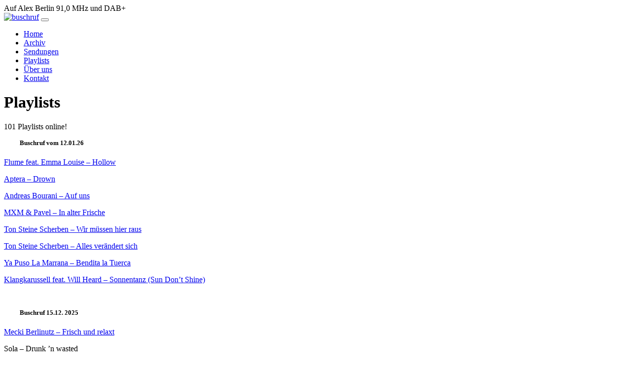

--- FILE ---
content_type: text/html; charset=UTF-8
request_url: https://www.buschrufradioberlin.de/playlists/
body_size: 48680
content:
<!DOCTYPE html>
<html lang="de">
   <head>
      <meta charset="utf-8">
      <meta name="viewport" content="width=device-width, initial-scale=1, shrink-to-fit=no">
      <title>Buschruf &raquo; Playlists</title>
	   <link rel="canonical" href="https://www.buschrufradioberlin.de/playlists/">

	   
	   <meta name="description" content="Auf dieser Seite findet ihr die Playlists unserer Sendungen mit Songs und Tracks von Künstlern aus Berlin.">
	  <meta name="robots" content="index, follow, max-image-preview:large, max-snippet:-1, max-video-preview:-1">		
	    <link href="https://www.buschrufradioberlin.de/wp-content/themes/buschruf-bg/style.css" rel="stylesheet">
		<link rel="apple-touch-icon" sizes="180x180" href="https://www.buschrufradioberlin.de/wp-content/themes/buschruf-bg/assets/apple-touch-icon.png">
		<link rel="icon" type="image/png" sizes="32x32" href="https://www.buschrufradioberlin.de/wp-content/themes/buschruf-bg/assets/favicon-32x32.png">
		<link rel="icon" type="image/png" sizes="16x16" href="https://www.buschrufradioberlin.de/wp-content/themes/buschruf-bg/assets/favicon-16x16.png">
		<link rel="manifest" href="https://www.buschrufradioberlin.de/wp-content/themes/buschruf-bg/assets/site.webmanifest">
		<link rel="mask-icon" href="https://www.buschrufradioberlin.de/wp-content/themes/buschruf-bg/assets/safari-pinned-tab.svg" color="#5bbad5">
		<meta name="msapplication-TileColor" content="#da532c">
		<meta name="theme-color" content="#ffffff">
		<meta name="twitter:card" content="summary">
		<meta name="twitter:title" content="Playlists">
		<meta name="twitter:description" content="">
		<meta name="twitter:image" content="">
	  
	  	
   <style id='global-styles-inline-css'>
:root{--wp--preset--aspect-ratio--square: 1;--wp--preset--aspect-ratio--4-3: 4/3;--wp--preset--aspect-ratio--3-4: 3/4;--wp--preset--aspect-ratio--3-2: 3/2;--wp--preset--aspect-ratio--2-3: 2/3;--wp--preset--aspect-ratio--16-9: 16/9;--wp--preset--aspect-ratio--9-16: 9/16;--wp--preset--color--black: #000000;--wp--preset--color--cyan-bluish-gray: #abb8c3;--wp--preset--color--white: #ffffff;--wp--preset--color--pale-pink: #f78da7;--wp--preset--color--vivid-red: #cf2e2e;--wp--preset--color--luminous-vivid-orange: #ff6900;--wp--preset--color--luminous-vivid-amber: #fcb900;--wp--preset--color--light-green-cyan: #7bdcb5;--wp--preset--color--vivid-green-cyan: #00d084;--wp--preset--color--pale-cyan-blue: #8ed1fc;--wp--preset--color--vivid-cyan-blue: #0693e3;--wp--preset--color--vivid-purple: #9b51e0;--wp--preset--gradient--vivid-cyan-blue-to-vivid-purple: linear-gradient(135deg,rgb(6,147,227) 0%,rgb(155,81,224) 100%);--wp--preset--gradient--light-green-cyan-to-vivid-green-cyan: linear-gradient(135deg,rgb(122,220,180) 0%,rgb(0,208,130) 100%);--wp--preset--gradient--luminous-vivid-amber-to-luminous-vivid-orange: linear-gradient(135deg,rgb(252,185,0) 0%,rgb(255,105,0) 100%);--wp--preset--gradient--luminous-vivid-orange-to-vivid-red: linear-gradient(135deg,rgb(255,105,0) 0%,rgb(207,46,46) 100%);--wp--preset--gradient--very-light-gray-to-cyan-bluish-gray: linear-gradient(135deg,rgb(238,238,238) 0%,rgb(169,184,195) 100%);--wp--preset--gradient--cool-to-warm-spectrum: linear-gradient(135deg,rgb(74,234,220) 0%,rgb(151,120,209) 20%,rgb(207,42,186) 40%,rgb(238,44,130) 60%,rgb(251,105,98) 80%,rgb(254,248,76) 100%);--wp--preset--gradient--blush-light-purple: linear-gradient(135deg,rgb(255,206,236) 0%,rgb(152,150,240) 100%);--wp--preset--gradient--blush-bordeaux: linear-gradient(135deg,rgb(254,205,165) 0%,rgb(254,45,45) 50%,rgb(107,0,62) 100%);--wp--preset--gradient--luminous-dusk: linear-gradient(135deg,rgb(255,203,112) 0%,rgb(199,81,192) 50%,rgb(65,88,208) 100%);--wp--preset--gradient--pale-ocean: linear-gradient(135deg,rgb(255,245,203) 0%,rgb(182,227,212) 50%,rgb(51,167,181) 100%);--wp--preset--gradient--electric-grass: linear-gradient(135deg,rgb(202,248,128) 0%,rgb(113,206,126) 100%);--wp--preset--gradient--midnight: linear-gradient(135deg,rgb(2,3,129) 0%,rgb(40,116,252) 100%);--wp--preset--font-size--small: 13px;--wp--preset--font-size--medium: 20px;--wp--preset--font-size--large: 36px;--wp--preset--font-size--x-large: 42px;--wp--preset--spacing--20: 0.44rem;--wp--preset--spacing--30: 0.67rem;--wp--preset--spacing--40: 1rem;--wp--preset--spacing--50: 1.5rem;--wp--preset--spacing--60: 2.25rem;--wp--preset--spacing--70: 3.38rem;--wp--preset--spacing--80: 5.06rem;--wp--preset--shadow--natural: 6px 6px 9px rgba(0, 0, 0, 0.2);--wp--preset--shadow--deep: 12px 12px 50px rgba(0, 0, 0, 0.4);--wp--preset--shadow--sharp: 6px 6px 0px rgba(0, 0, 0, 0.2);--wp--preset--shadow--outlined: 6px 6px 0px -3px rgb(255, 255, 255), 6px 6px rgb(0, 0, 0);--wp--preset--shadow--crisp: 6px 6px 0px rgb(0, 0, 0);}:where(.is-layout-flex){gap: 0.5em;}:where(.is-layout-grid){gap: 0.5em;}body .is-layout-flex{display: flex;}.is-layout-flex{flex-wrap: wrap;align-items: center;}.is-layout-flex > :is(*, div){margin: 0;}body .is-layout-grid{display: grid;}.is-layout-grid > :is(*, div){margin: 0;}:where(.wp-block-columns.is-layout-flex){gap: 2em;}:where(.wp-block-columns.is-layout-grid){gap: 2em;}:where(.wp-block-post-template.is-layout-flex){gap: 1.25em;}:where(.wp-block-post-template.is-layout-grid){gap: 1.25em;}.has-black-color{color: var(--wp--preset--color--black) !important;}.has-cyan-bluish-gray-color{color: var(--wp--preset--color--cyan-bluish-gray) !important;}.has-white-color{color: var(--wp--preset--color--white) !important;}.has-pale-pink-color{color: var(--wp--preset--color--pale-pink) !important;}.has-vivid-red-color{color: var(--wp--preset--color--vivid-red) !important;}.has-luminous-vivid-orange-color{color: var(--wp--preset--color--luminous-vivid-orange) !important;}.has-luminous-vivid-amber-color{color: var(--wp--preset--color--luminous-vivid-amber) !important;}.has-light-green-cyan-color{color: var(--wp--preset--color--light-green-cyan) !important;}.has-vivid-green-cyan-color{color: var(--wp--preset--color--vivid-green-cyan) !important;}.has-pale-cyan-blue-color{color: var(--wp--preset--color--pale-cyan-blue) !important;}.has-vivid-cyan-blue-color{color: var(--wp--preset--color--vivid-cyan-blue) !important;}.has-vivid-purple-color{color: var(--wp--preset--color--vivid-purple) !important;}.has-black-background-color{background-color: var(--wp--preset--color--black) !important;}.has-cyan-bluish-gray-background-color{background-color: var(--wp--preset--color--cyan-bluish-gray) !important;}.has-white-background-color{background-color: var(--wp--preset--color--white) !important;}.has-pale-pink-background-color{background-color: var(--wp--preset--color--pale-pink) !important;}.has-vivid-red-background-color{background-color: var(--wp--preset--color--vivid-red) !important;}.has-luminous-vivid-orange-background-color{background-color: var(--wp--preset--color--luminous-vivid-orange) !important;}.has-luminous-vivid-amber-background-color{background-color: var(--wp--preset--color--luminous-vivid-amber) !important;}.has-light-green-cyan-background-color{background-color: var(--wp--preset--color--light-green-cyan) !important;}.has-vivid-green-cyan-background-color{background-color: var(--wp--preset--color--vivid-green-cyan) !important;}.has-pale-cyan-blue-background-color{background-color: var(--wp--preset--color--pale-cyan-blue) !important;}.has-vivid-cyan-blue-background-color{background-color: var(--wp--preset--color--vivid-cyan-blue) !important;}.has-vivid-purple-background-color{background-color: var(--wp--preset--color--vivid-purple) !important;}.has-black-border-color{border-color: var(--wp--preset--color--black) !important;}.has-cyan-bluish-gray-border-color{border-color: var(--wp--preset--color--cyan-bluish-gray) !important;}.has-white-border-color{border-color: var(--wp--preset--color--white) !important;}.has-pale-pink-border-color{border-color: var(--wp--preset--color--pale-pink) !important;}.has-vivid-red-border-color{border-color: var(--wp--preset--color--vivid-red) !important;}.has-luminous-vivid-orange-border-color{border-color: var(--wp--preset--color--luminous-vivid-orange) !important;}.has-luminous-vivid-amber-border-color{border-color: var(--wp--preset--color--luminous-vivid-amber) !important;}.has-light-green-cyan-border-color{border-color: var(--wp--preset--color--light-green-cyan) !important;}.has-vivid-green-cyan-border-color{border-color: var(--wp--preset--color--vivid-green-cyan) !important;}.has-pale-cyan-blue-border-color{border-color: var(--wp--preset--color--pale-cyan-blue) !important;}.has-vivid-cyan-blue-border-color{border-color: var(--wp--preset--color--vivid-cyan-blue) !important;}.has-vivid-purple-border-color{border-color: var(--wp--preset--color--vivid-purple) !important;}.has-vivid-cyan-blue-to-vivid-purple-gradient-background{background: var(--wp--preset--gradient--vivid-cyan-blue-to-vivid-purple) !important;}.has-light-green-cyan-to-vivid-green-cyan-gradient-background{background: var(--wp--preset--gradient--light-green-cyan-to-vivid-green-cyan) !important;}.has-luminous-vivid-amber-to-luminous-vivid-orange-gradient-background{background: var(--wp--preset--gradient--luminous-vivid-amber-to-luminous-vivid-orange) !important;}.has-luminous-vivid-orange-to-vivid-red-gradient-background{background: var(--wp--preset--gradient--luminous-vivid-orange-to-vivid-red) !important;}.has-very-light-gray-to-cyan-bluish-gray-gradient-background{background: var(--wp--preset--gradient--very-light-gray-to-cyan-bluish-gray) !important;}.has-cool-to-warm-spectrum-gradient-background{background: var(--wp--preset--gradient--cool-to-warm-spectrum) !important;}.has-blush-light-purple-gradient-background{background: var(--wp--preset--gradient--blush-light-purple) !important;}.has-blush-bordeaux-gradient-background{background: var(--wp--preset--gradient--blush-bordeaux) !important;}.has-luminous-dusk-gradient-background{background: var(--wp--preset--gradient--luminous-dusk) !important;}.has-pale-ocean-gradient-background{background: var(--wp--preset--gradient--pale-ocean) !important;}.has-electric-grass-gradient-background{background: var(--wp--preset--gradient--electric-grass) !important;}.has-midnight-gradient-background{background: var(--wp--preset--gradient--midnight) !important;}.has-small-font-size{font-size: var(--wp--preset--font-size--small) !important;}.has-medium-font-size{font-size: var(--wp--preset--font-size--medium) !important;}.has-large-font-size{font-size: var(--wp--preset--font-size--large) !important;}.has-x-large-font-size{font-size: var(--wp--preset--font-size--x-large) !important;}
/*# sourceURL=global-styles-inline-css */
</style>
</head>


 

   <body  class="d-flex flex-column h-100">


   



      <main class="flex-shrink-0">   



    <div class="topbar">         
		 <div class="container d-flex justify-content-between py-2">	  
		  <div class="preheader d-none d-xl-block">
		  Auf Alex Berlin 91,0 MHz und DAB+		  </div>
		  <div class="social-links">
						
				<a href="https://www.facebook.com/buschruf/" title="Facebook" target="_blank" class="facebook"><i class="fa-brands fa-facebook-f"></i></a>  
						
				<a href="https://twitter.com/buschrufradio?lang=de" title="Twitter" target="_blank" class="twitter"><i class="fa-brands fa-twitter"></i></a>  
						
				<a href="https://soundcloud.com/buschruf" title="Soundcloud" target="_blank" class="soundcloud"><i class="fa-brands fa-soundcloud"></i></a>  			
				 		  
		  
		  </div>
		</div>
		</div>		  

         <nav class="navbar navbar-expand-lg shadow" id="main">
            <div class="container">
               <a class="navbar-brand" href="https://www.buschrufradioberlin.de/"><img class="logo" alt="buschruf" src="https://www.buschrufradioberlin.de/wp-content/themes/buschruf-bg/img/logo.png"></a>
               <button class="navbar-toggler" type="button" data-bs-toggle="collapse" data-bs-target="#navbarSupportedContent" aria-controls="navbarSupportedContent" aria-expanded="false" aria-label="Toggle navigation"><span class="navbar-toggler-icon">   
				<i class="fas fa-bars" style="color:#fff; font-size:28px;"></i></span></button>
               <div class="collapse navbar-collapse" id="navbarSupportedContent">
                  <ul id="navigation" class="navbar-nav ms-auto mb-2 mb-lg-0"><li id="menu-item-21" class="menu-item menu-item-type-post_type menu-item-object-page menu-item-home menu-item-21 nav-item"><a class="nav-link" title="Home" href="https://www.buschrufradioberlin.de/">Home</a></li>
<li id="menu-item-22" class="menu-item menu-item-type-post_type menu-item-object-page menu-item-22 nav-item"><a class="nav-link" title="Archiv" href="https://www.buschrufradioberlin.de/archiv/">Archiv</a></li>
<li id="menu-item-23" class="menu-item menu-item-type-post_type menu-item-object-page menu-item-23 nav-item"><a class="nav-link" title="Sendungen" href="https://www.buschrufradioberlin.de/sendungen/">Sendungen</a></li>
<li id="menu-item-620" class="menu-item menu-item-type-post_type menu-item-object-page current-menu-item page_item page-item-618 current_page_item menu-item-620 nav-item active"><a class="nav-link" title="Playlists" href="https://www.buschrufradioberlin.de/playlists/">Playlists</a></li>
<li id="menu-item-29" class="menu-item menu-item-type-post_type menu-item-object-page menu-item-29 nav-item"><a class="nav-link" title="Über uns" href="https://www.buschrufradioberlin.de/ueber-uns/">Über uns</a></li>
<li id="menu-item-28" class="menu-item menu-item-type-post_type menu-item-object-page menu-item-28 nav-item"><a class="nav-link" title="Kontakt" href="https://www.buschrufradioberlin.de/kontakt/">Kontakt</a></li>
</ul>               </div>
            </div>
         </nav>
         <header class="bg">
   <div class="container py-5">
      <h1>Playlists</h1>
	  	 <p><span class="count">101</span> Playlists online!</p>
   </div>

</header>

	<div class="container py-3">

      <div class="grid isotope" id="grid">
      		
						 <div class="element-item col-md-3 m-0 p-2">
				<h5 class="head" style="margin-left: 2rem; margin-top: 1rem;"><b>Buschruf vom 12.01.26</b></h5>
				<p class="style-scope ytd-watch-metadata"><a target="_blank" href="https://www.youtube.com/watch?v=NNCuXe-hHr0&amp;list=RDNNCuXe-hHr0&amp;start_radio=1">Flume feat. Emma Louise &#8211; Hollow</a></p>
<p><a target="_blank" href="https://www.youtube.com/watch?v=LS6Rojoo_uI&amp;list=RDLS6Rojoo_uI&amp;start_radio=1">Aptera &#8211; Drown</a></p>
<p><a target="_blank" href="https://www.youtube.com/watch?v=k9EYjn5f_nE&amp;list=RDk9EYjn5f_nE&amp;start_radio=1">Andreas Bourani &#8211; Auf uns</a></p>
<p><a target="_blank" href="https://www.youtube.com/watch?v=LRwtM04qgCw&amp;list=RDLRwtM04qgCw&amp;start_radio=1">MXM &amp; Pavel &#8211; In alter Frische</a></p>
<p><a target="_blank" href="https://www.youtube.com/watch?v=9gHEhmhmjj8&amp;list=RD9gHEhmhmjj8&amp;start_radio=1">Ton Steine Scherben &#8211; Wir müssen hier raus</a></p>
<p><a target="_blank" href="https://www.youtube.com/watch?v=G0RuMZf7Onk&amp;list=OLAK5uy_npWrQto5cw29yI6UX838rYbSpt-0adMwc">Ton Steine Scherben &#8211; Alles verändert sich</a></p>
<p><a target="_blank" href="https://www.youtube.com/watch?v=fa7xhyrd7mw&amp;list=RDfa7xhyrd7mw&amp;start_radio=1">Ya Puso La Marrana – Bendita la Tuerca</a></p>
<p><a target="_blank" href="https://www.youtube.com/watch?v=hvHj2G9qEq4&amp;list=RDhvHj2G9qEq4&amp;start_radio=1">Klangkarussell feat. Will Heard &#8211; Sonnentanz (Sun Don&#8217;t Shine)</a></p>
<p>&nbsp;</p>
			 </div>
						 <div class="element-item col-md-3 m-0 p-2">
				<h5 class="head" style="margin-left: 2rem; margin-top: 1rem;"><b>Buschruf  15.12. 2025</b></h5>
				<p><a target="_blank" href="https://www.youtube.com/watch?v=9Qh-Giatr1k&amp;list=RD9Qh-Giatr1k&amp;start_radio=1">Mecki Berlinutz &#8211; Frisch und relaxt</a></p>
<p>Sola &#8211; Drunk &#8217;n wasted</p>
<p><a target="_blank" href="https://www.youtube.com/watch?v=DVORn_0x7Bk&amp;list=RDDVORn_0x7Bk&amp;start_radio=1">Pilocka Krach &#8211; Ay Caramba</a></p>
<p><a target="_blank" href="https://www.youtube.com/watch?v=PBBco2_YoZc&amp;list=RDPBBco2_YoZc&amp;start_radio=1">Alice Hills &#8211; The Only One</a></p>
<p><a target="_blank" href="https://www.youtube.com/watch?v=GoUZYigfglI&amp;list=RDGoUZYigfglI&amp;start_radio=1">Jinka &#8211; Thot Tochter</a></p>
<p><a target="_blank" href="https://www.youtube.com/watch?v=g06herZ1KSM&amp;list=RDg06herZ1KSM&amp;start_radio=1">Pink turns blue-a Moment sometimes</a></p>
<p><a target="_blank" href="https://www.youtube.com/watch?v=Puwq8rvwNUY&amp;list=RDPuwq8rvwNUY&amp;start_radio=1">Lisaholic &#8211; Asche</a></p>
<p><a target="_blank" href="https://soundcloud.com/urgen-wolk/cloud-surfer-wicked-game-remastered" title="Cloud Surfer – Wicked Game">Cloud Surfer &#8211; Wicked Game</a></p>
<p><a target="_blank" href="https://www.youtube.com/watch?v=nlaBqGEDSzY&amp;list=RDnlaBqGEDSzY&amp;start_radio=1">Berlin Boom Orchestra &#8211; Leviathan</a></p>
<p><a target="_blank" href="https://www.youtube.com/watch?v=QQrRKIVzioc&amp;list=RDQQrRKIVzioc&amp;start_radio=1">Locked Club &#8211; Devchonka</a></p>
			 </div>
						 <div class="element-item col-md-3 m-0 p-2">
				<h5 class="head" style="margin-left: 2rem; margin-top: 1rem;"><b>Buschruf 17.11.2025</b></h5>
				<p><a target="_blank" href="https://theswinginhermlins.bandcamp.com/album/swing-is-the-thing" title="Swing Dance Orchestra – Swing Is The Thing">Swing Dance Orchestra &#8211; Swing Is The Thing</a></p>
<p><a target="_blank" href="https://www.youtube.com/watch?v=1gl1axUOWyU&amp;list=RD1gl1axUOWyU&amp;start_radio=1">Berlin Boom Orchestra &#8211; Emper:or</a></p>
<p><a target="_blank" href="https://www.youtube.com/watch?v=I9I2Kzw8UR8&amp;list=RDI9I2Kzw8UR8&amp;start_radio=1">Berge &#8211; Wir Schauen Was Passiert</a></p>
<p><a target="_blank" href="https://www.youtube.com/watch?v=ekrWTwiiyFY&amp;list=RDekrWTwiiyFY&amp;start_radio=1">Soltero &#8211; Communist Lovesong</a></p>
<p><a target="_blank" href="https://www.youtube.com/watch?v=13e-w0PfBak&amp;list=RD13e-w0PfBak&amp;start_radio=1">Hudson People &#8211; Trip To Your Mind</a></p>
<p><a target="_blank" href="https://www.youtube.com/watch?v=vjncyiuwwXQ&amp;list=RDvjncyiuwwXQ&amp;start_radio=1">Agnes Obel &#8211; Riverside</a></p>
<p><a target="_blank" href="https://www.youtube.com/watch?v=P002G2R2zVw&amp;list=RDP002G2R2zVw&amp;start_radio=1">Void Queen &#8211; Suga</a></p>
<p><a target="_blank" href="https://www.youtube.com/watch?v=Y-B0lXnierw&amp;list=RDY-B0lXnierw&amp;start_radio=1">Danger Dan &#8211; Das Ist Alles Von Der Kunst Freiheit Gedeckt</a></p>
<p><a target="_blank" href="https://www.youtube.com/watch?v=K-IMNBCj15A&amp;list=RDK-IMNBCj15A&amp;start_radio=1">Annett Louisian &#8211; Das Gefühl</a></p>
			 </div>
						 <div class="element-item col-md-3 m-0 p-2">
				<h5 class="head" style="margin-left: 2rem; margin-top: 1rem;"><b>Buschruf 20.10.2025</b></h5>
				<p><a target="_blank" href="https://www.youtube.com/watch?v=4gmGL5SqhaY&amp;list=RD4gmGL5SqhaY&amp;start_radio=1"> Fatoumata Diawara – Nterini</a></p>
<p><a target="_blank" href="https://www.youtube.com/watch?v=SuWr0ViaAYE&amp;list=RDSuWr0ViaAYE&amp;start_radio=1">Boon – Right Now</a></p>
<p><a target="_blank" href="https://www.youtube.com/watch?v=zLuuywkipsc&amp;list=RDzLuuywkipsc&amp;start_radio=1">Feline&amp;Strange – City by the Sea</a></p>
<p>Steak Knives – BabySpice</p>
<p><a target="_blank" href="https://www.youtube.com/watch?v=iPwJj_L5utk&amp;list=RDiPwJj_L5utk&amp;start_radio=1">Who Calls So Loud – Sleep-Like</a></p>
<p><a target="_blank" href="https://www.youtube.com/watch?v=qHUO2XHwVhw&amp;list=RDqHUO2XHwVhw&amp;start_radio=1">Baikal – Hikkikomori</a></p>
<p><a target="_blank" href="https://www.youtube.com/watch?v=0DFjjsK95DA&amp;list=RD0DFjjsK95DA&amp;start_radio=1">Session Victim &#8211; Rain Or Shine</a></p>
<p><a target="_blank" href="https://www.youtube.com/watch?v=UtsfPfgo1Zk&amp;list=RDUtsfPfgo1Zk&amp;start_radio=1">Kadavar – All Our Thoughts</a></p>
<p><a target="_blank" href="https://www.youtube.com/watch?v=GWyRAbJtNh8&amp;list=RDGWyRAbJtNh8&amp;start_radio=1">Cualli – Field Of Fuzzies</a></p>
			 </div>
						 <div class="element-item col-md-3 m-0 p-2">
				<h5 class="head" style="margin-left: 2rem; margin-top: 1rem;"><b>Buschruf 22.09.2025</b></h5>
				<p><a target="_blank" href="https://www.youtube.com/watch?v=1FJmiyFD6PM&amp;list=RD1FJmiyFD6PM&amp;start_radio=1">Corvus Corax &#8211; Sverker</a></p>
<p><a target="_blank" href="https://burcinaksay.bandcamp.com/track/fold" title="Burcin Aksay – Fold">Burcin Aksay &#8211; Fold</a></p>
<p><a target="_blank" href="https://www.youtube.com/watch?v=QVmLXEqQluM&amp;list=RDQVmLXEqQluM&amp;start_radio=1"> Iggy &#8211; See You</a></p>
<p><a target="_blank" href="https://www.youtube.com/watch?v=pz9FeGgxWBE&amp;list=RDpz9FeGgxWBE&amp;start_radio=1">ENDE NEUBAU &#8211; Fliegen</a></p>
<p><a target="_blank" href="https://www.youtube.com/watch?v=wgFpXeA87Hw&amp;list=RDwgFpXeA87Hw&amp;start_radio=1">Berliner Doom &#8211; Wie du heißt</a></p>
<p class="style-scope ytd-watch-metadata"><a target="_blank" href="https://www.youtube.com/watch?v=UZI4dPzj90U&amp;list=RDUZI4dPzj90U&amp;start_radio=1">Ceren &#8211; Güneş/Sonne</a></p>
<p><a target="_blank" href="https://www.youtube.com/watch?v=--SkYajsWXs&amp;list=RD--SkYajsWXs&amp;start_radio=1"> DritteWahl &#8211; MainzerStraße</a></p>
<p><a target="_blank" href="https://www.youtube.com/watch?v=IEqgTrJRyJ0&amp;list=RDIEqgTrJRyJ0&amp;start_radio=1">Futurebae &#8211; Männer lol</a></p>
<p><a target="_blank" href="https://www.youtube.com/watch?v=F9nYSRpSLZw&amp;list=RDF9nYSRpSLZw&amp;start_radio=1">Alli Neumann &#8211; So, wie du</a></p>
<p><a target="_blank" href="https://www.youtube.com/watch?v=eWxiuOSJywk&amp;list=RDeWxiuOSJywk&amp;start_radio=1">Sulkhan Tsintsadze &#8211; Joke</a></p>
<p><a target="_blank" href="https://www.youtube.com/watch?v=-y9rkNXBuhg&amp;list=RD-y9rkNXBuhg&amp;start_radio=1">Parcels &#8211; Overnight</a></p>
<p><a target="_blank" href="https://www.youtube.com/watch?v=0CPMZNe1LiU&amp;list=RD0CPMZNe1LiU&amp;start_radio=1"> TWO LANES x Panama &#8211; Rolling Back</a></p>
			 </div>
						 <div class="element-item col-md-3 m-0 p-2">
				<h5 class="head" style="margin-left: 2rem; margin-top: 1rem;"><b>Buschruf 25.08.2025</b></h5>
				<p><a target="_blank" href="https://www.youtube.com/watch?v=k0-MlUZh1Jc&amp;list=RDk0-MlUZh1Jc&amp;start_radio=1">Alle Farben (feat. KIDDO) – Alright</a></p>
<p><a target="_blank" href="https://www.youtube.com/watch?v=Dy_so_umXsg&amp;list=RDDy_so_umXsg&amp;start_radio=1">Iggy &#8211; When I Wake Up</a></p>
<p><a target="_blank" href="https://www.youtube.com/watch?v=l8f48rub-34&amp;list=RDl8f48rub-34&amp;start_radio=1">Goblyns &#8211; Three Sisters</a></p>
<p><a target="_blank" href="https://www.youtube.com/watch?v=9MDMQKCCgG4&amp;list=RD9MDMQKCCgG4&amp;start_radio=1">Pinhead &#8211; Counterfate</a></p>
<p><a target="_blank" href="https://www.youtube.com/watch?v=K7ap1MUzOrI&amp;list=RDK7ap1MUzOrI&amp;start_radio=1">Lara Hulo – Für </a><a target="_blank" href="https://www.youtube.com/watch?v=K7ap1MUzOrI&amp;list=RDK7ap1MUzOrI&amp;start_radio=1">Änni</a></p>
<p><a target="_blank" href="https://www.youtube.com/watch?v=BCyY-OuYvZI&amp;list=RDBCyY-OuYvZI&amp;start_radio=1">Fuffifufzich – Feel zu spät</a></p>
<p><a target="_blank" href="https://www.youtube.com/watch?v=mF1554LL8TY&amp;list=RDmF1554LL8TY&amp;start_radio=1">Annie Chops – O Shit</a></p>
<p><a target="_blank" href="https://www.youtube.com/watch?v=lxf05bSC17E&amp;list=RDlxf05bSC17E&amp;start_radio=1">Moderat &#8211; Last Time</a></p>
<p><a target="_blank" href="https://www.youtube.com/watch?v=QEXVqYgHrsY&amp;list=RDQEXVqYgHrsY&amp;start_radio=1">Shaban &amp; Käptn Peng – Parantatatam</a></p>
<p><a target="_blank" href="https://www.youtube.com/watch?v=CAAFqRy7pTw&amp;list=RDCAAFqRy7pTw&amp;start_radio=1">Jana Berwig &#8211; Girls united bootcamp</a></p>
<p><a target="_blank" href="https://www.youtube.com/watch?v=fRT3EG7_Mvk&amp;list=RDfRT3EG7_Mvk&amp;start_radio=1">Stefano Barberino &#8211; Heilig</a></p>
			 </div>
						 <div class="element-item col-md-3 m-0 p-2">
				<h5 class="head" style="margin-left: 2rem; margin-top: 1rem;"><b>Buschruf 28.07.2025</b></h5>
				<p><a target="_blank" href="https://www.youtube.com/watch?v=1gt2enzkJvo&amp;list=RD1gt2enzkJvo&amp;start_radio=1">Farin Urlaub &#8211; Sonne</a></p>
<p><a target="_blank" href="https://www.youtube.com/watch?v=3QViiISJzd0" title="Flume Feat. Emma Louise – Hollow (Logic1000 Remix)">Flume feat. Emma Louise &#8211; Hollow (Logic1000 Remix)</a></p>
<p><a target="_blank" href="https://www.youtube.com/watch?v=pXI0HcC1VRk&amp;list=RDpXI0HcC1VRk&amp;start_radio=1">Sainkho Namtchylak &#8211; Old melodie</a></p>
<p><a target="_blank" href="https://www.youtube.com/watch?v=1KSfNXMkIlo&amp;list=RD1KSfNXMkIlo&amp;start_radio=1">Frag Maddin_Feelings from 94</a></p>
<p><a target="_blank" href="https://www.youtube.com/watch?v=0DYOka9k4-8&amp;list=RD0DYOka9k4-8&amp;start_radio=1">Kafvka &#8211; Paroli</a></p>
<p><a target="_blank" href="https://www.youtube.com/watch?v=n64CO1q1-hc&amp;list=RDn64CO1q1-hc&amp;start_radio=1">Vlady &#8211; Daddy Issiues</a></p>
<p><a target="_blank" href="https://www.youtube.com/watch?v=OXiBUO-muxI&amp;list=RDOXiBUO-muxI&amp;start_radio=1">Semodi – Changing Direction(Radio Edit)</a></p>
<p><a target="_blank" href="https://www.youtube.com/watch?v=6ZjHLl8QwRk&amp;list=RD6ZjHLl8QwRk&amp;start_radio=1">Holly North &#8211; Green Lights</a></p>
<p><a target="_blank" href="https://www.youtube.com/watch?v=q8Kt-n91QDI&amp;list=RDq8Kt-n91QDI&amp;start_radio=1">Future Palace &#8211; Dead inside</a></p>
<p><a target="_blank" href="https://www.youtube.com/watch?v=Ei0QtCRVr3E&amp;list=RDEi0QtCRVr3E&amp;start_radio=1">Lina Maly &#8211; Als Du gingst</a></p>
<p>&nbsp;</p>
			 </div>
						 <div class="element-item col-md-3 m-0 p-2">
				<h5 class="head" style="margin-left: 2rem; margin-top: 1rem;"><b>Buschruf 30.06.2025</b></h5>
				<p><a target="_blank" href="https://www.youtube.com/watch?v=QCwYo4oySew&amp;list=RDQCwYo4oySew&amp;start_radio=1">Jugglerz x Delle – Bunter Asphalt</a></p>
<p><a target="_blank" href="https://www.youtube.com/watch?v=i1YyqFWkMeY&amp;list=RDi1YyqFWkMeY&amp;start_radio=1">DONBASGRL – zbroya</a></p>
<p><a target="_blank" href="https://www.youtube.com/watch?v=nf649LJLfIs&amp;list=RDnf649LJLfIs&amp;start_radio=1">DA TI – run like Forrest Gump (Sirin Inci Remix)</a></p>
<p><a target="_blank" href="https://www.youtube.com/watch?v=pW5w6BF1OwU&amp;list=RDpW5w6BF1OwU&amp;start_radio=1">Ton Steine Scherben &#8211; Die letzte Sclacht gewinnen wir</a></p>
<p><a target="_blank" href="https://www.youtube.com/watch?v=T4tY0SUqkd0&amp;list=RDT4tY0SUqkd0&amp;start_radio=1">Danger Dan – Topf und Deckel</a></p>
<p><a target="_blank" href="https://www.youtube.com/watch?v=1gt2enzkJvo&amp;list=RD1gt2enzkJvo&amp;start_radio=1">Farin Urlaub – Sonne</a></p>
<p><a target="_blank" href="https://www.youtube.com/watch?v=3QViiISJzd0" title="Flume – Hollow (feat. Emma Louise) [Logic1000 Remix]">Flume &#8211; Hollow (feat. Emma Louise) [Logic1000 Remix]</a></p>
<p><a target="_blank" href="https://www.youtube.com/watch?v=G_qdVnZlqj8&amp;list=RDG_qdVnZlqj8&amp;start_radio=1">Knorkator – Zähneputzen, pullern und ab ins Bett</a></p>
<p>&nbsp;</p>
			 </div>
						 <div class="element-item col-md-3 m-0 p-2">
				<h5 class="head" style="margin-left: 2rem; margin-top: 1rem;"><b>Buschruf 16.06.2025</b></h5>
				<p><a target="_blank" href="https://www.youtube.com/watch?v=lLKGawEVccw&amp;list=RDlLKGawEVccw&amp;start_radio=1">Spandau Hardbass Band x Eskimo Callboy – HYPA HYPA</a></p>
<p><a target="_blank" href="https://www.youtube.com/watch?v=L_cRpbNR-LE" title="BLÅªMÄ â Two Of A Kind">BLŪMĒ – Two Of A Kind</a></p>
<p><a target="_blank" href="https://www.youtube.com/watch?v=8p6DxXc8Ujc" title="Daysonic â Going To Rio">Daysonic – Going to Rio</a></p>
<p><a target="_blank" href="https://www.youtube.com/watch?v=pb5_SESKC04" title="Fixed Lens â Swept Out To SeaKill">Fixed Lens – Swept Out To SeaKill</a></p>
<p><a target="_blank" href="https://www.youtube.com/watch?v=CYg9omPYx_M" title="Seeed â Dancehall Caballeros">Seeed – Dancehall Caballeros</a></p>
<p><a target="_blank" href="https://www.youtube.com/watch?v=jWkOOy_cHO8" title="Finalizer â Dirt Will Have No Mercy">Finalizer – Dirt Will Have No Mercy</a></p>
<p><a target="_blank" href="https://www.youtube.com/watch?v=2rttYXycMv0" title="Sheev – Saltshifter">Sheev &#8211; Saltshifter</a></p>
<p><a target="_blank" href="https://www.youtube.com/watch?v=IfiACTLxJtw" title="DÅ¸SE – Out Of Tune">DŸSE &#8211; Out of tune</a></p>
<p><a target="_blank" href="https://www.youtube.com/watch?v=_MGy7r-Cmgc" title="Kill Her First â This AinÂ´t A Cherry-Picking Party">Kill Her First – This Ain´t A Cherry-Picking Party</a></p>
<p><a target="_blank" href="https://www.youtube.com/watch?v=r3Lev6ftyJk" title="Twin Noir – Schwarze Katze">Twin Noir &#8211; Schwarze Katze</a></p>
			 </div>
						 <div class="element-item col-md-3 m-0 p-2">
				<h5 class="head" style="margin-left: 2rem; margin-top: 1rem;"><b>Buschruf 02.06.2025</b></h5>
				<p><a target="_blank" href="https://www.youtube.com/watch?v=z_8V9Z93Qcg" title="Marceese – Dissident">Marceese &#8211; Dissident</a></p>
<p><a target="_blank" href="https://www.youtube.com/watch?v=2rttYXycMv0" title="Sheev – Saltshifter">Sheev &#8211; Saltshifter</a></p>
<p><a target="_blank" href="https://www.youtube.com/watch?v=Ylc7LlKjkts" title="Ben Salomo – KÃ¤mpf Allein">Ben Salomo &#8211; Kämpf Allein</a></p>
<p><a target="_blank" href="https://www.youtube.com/watch?v=i1YyqFWkMeY" title="DONBASGRL – Zbroya">DONBASGRL &#8211; zbroya</a></p>
<p><a target="_blank" href="https://www.youtube.com/watch?v=ElgNeqn-Wo4" title="SDP – Xtream ADAC">SDP &#8211; xtream ADAC</a></p>
<p><a target="_blank" href="https://www.youtube.com/watch?v=k4SvvEiDgVg" title="Dopfunk – Put Your Hands On Game">dopfunk &#8211; Put your Hands on Game</a></p>
<p><a target="_blank" href="https://www.youtube.com/watch?v=QCwYo4oySew" title="Jugglerz X Delle – Bunter Asphalt">Jugglerz x Delle &#8211; Bunter Asphalt</a></p>
<p><a target="_blank" href="https://www.youtube.com/watch?v=1F5ZhMrVvHk" title="Zero Discount-Verbraucht">Zero Discount-Verbraucht</a></p>
			 </div>
						 <div class="element-item col-md-3 m-0 p-2">
				<h5 class="head" style="margin-left: 2rem; margin-top: 1rem;"><b>Buschruf 05.05.2025</b></h5>
				<p><a target="_blank" href="https://www.youtube.com/watch?v=FoD0rTRGaNE" title="Finch – Wenn Du Dumm Bist">Finch &#8211; Wenn Du Dumm Bist</a></p>
<p><a target="_blank" href="https://www.youtube.com/watch?v=_cBxzyKqqt8" title="Lena StÃ¶hrfaktor – Komisch">Lena Stöhrfaktor &#8211; Komisch</a></p>
<p><a target="_blank" href="https://www.youtube.com/watch?v=gs12ro71kYM" title="Ebow – Ebru`s Story">Ebow &#8211; Ebru`s Story</a></p>
<p><a target="_blank" href="https://www.youtube.com/watch?v=hvHj2G9qEq4" title="Klangkarussell Feat. Will Heard – Sonnentanz (Sun Don’t Shine)">Klangkarussell feat. Will Heard &#8211; Sonnentanz (Sun Don&#8217;t Shine)</a></p>
<p><a target="_blank" href="https://www.youtube.com/watch?v=lqeNjFS9d9k" title="Alice Dee – PU$$YBOY">Alice Dee &#8211; PU$$YBOY</a></p>
<p><a target="_blank" href="https://www.youtube.com/watch?v=qHLcWQftEFE" title="Goblyns – No Words">Goblyns &#8211; No Words</a></p>
<p><a target="_blank" href="https://www.youtube.com/watch?v=1DnfHHh7jWk" title="Avant.OCS – Prototype IV">Avant.OCS &#8211; Prototype IV</a></p>
<p><a target="_blank" href="https://www.youtube.com/watch?v=l0MI-hvNtCk" title="FarAvaz – Taxi Driver">FarAvaz &#8211; Taxi Driver</a></p>
<p><a target="_blank" href="https://www.youtube.com/watch?v=JuQmnaq1i4o" title="United &amp; Strong – Shirt &amp; Jeans">United &amp; Strong &#8211; Shirt &amp; Jeans</a></p>
<p><a target="_blank" href="https://www.youtube.com/watch?v=7SGF82cPu4w" title="Masha The Rich Man – His Rebel Heart">Masha the rich man &#8211; His rebel heart</a></p>
<p><a target="_blank" href="https://www.youtube.com/watch?v=J2HWWMCly4Y" title="Rosenstolz – Lied Von Den Vergessenen">Rosenstolz &#8211; Lied von den Vergessenen</a></p>
<h4 class="style-scope ytd-watch-metadata"></h4>
<p>&nbsp;</p>
<p>&nbsp;</p>
			 </div>
						 <div class="element-item col-md-3 m-0 p-2">
				<h5 class="head" style="margin-left: 2rem; margin-top: 1rem;"><b>Buschruf 07.04.2025</b></h5>
				<p><a target="_blank" href="https://www.youtube.com/watch?v=32g0DHKAlIA" title="Voodoocuts – Sally">Voodoocuts &#8211; Sally</a></p>
<p><a target="_blank" href="https://www.youtube.com/watch?v=TfG50_-59X4" title="Jealous – Blackeye">Jealous &#8211; Blackeye</a></p>
<p><a target="_blank" href="https://www.youtube.com/watch?v=EHm4njkkdII" title="Defaced Humanity – Bonecrusher">Defaced Humanity &#8211; Bonecrusher</a></p>
<p><a target="_blank" href="https://nunofyrbeeswax.bandcamp.com/track/surfin-in-the-rain?from=search&amp;search_item_id=1637646516&amp;search_item_type=t&amp;search_match_part=%3F&amp;search_page_id=4240211388&amp;search_page_no=0&amp;search_rank=1&amp;logged_out_menubar=true">nunofyrbeewax &#8211; surfin&#8217;in the rain</a></p>
<p><a target="_blank" href="https://www.youtube.com/watch?v=aRvzec70moI" title="Chevel – Alicia">Chevel &#8211; Alicia</a></p>
<p><a target="_blank" href="https://www.youtube.com/watch?v=-ELTYAaJOZc" title="Tonnen Von Hall – Kanister">Tonnen von Hall &#8211; Kanister</a></p>
<p><a target="_blank" href="https://www.youtube.com/watch?v=sExEwhW3r6M" title="The Ocean(Sierra Rework) – Boreal">The Ocean(Sierra Rework) &#8211; Boreal</a></p>
<p><a target="_blank" href="https://www.youtube.com/watch?v=hvHj2G9qEq4" title="Klangkarussell Feat. Will Heard – Sonnentanz">Klangkarussell feat. Will Heard &#8211; Sonnentanz</a></p>
<p><a target="_blank" href="https://www.youtube.com/watch?v=5UVSdhn0nDY" title="Dalee – May">Dalee &#8211; May</a></p>
<p><a target="_blank" href="https://www.youtube.com/watch?v=BARJrgZOTOQ" title="Psyberspace – The Moment">Psyberspace &#8211; The Moment</a></p>
<p>&nbsp;</p>
			 </div>
						 <div class="element-item col-md-3 m-0 p-2">
				<h5 class="head" style="margin-left: 2rem; margin-top: 1rem;"><b>Buschruf 10.03.2025</b></h5>
				<p><a target="_blank" href="https://www.youtube.com/watch?v=yRdy4-BmGeA" title="Nina Hagen – United Women Of The World">Nina Hagen &#8211; United Women Of The World</a></p>
<p><a target="_blank" href="https://lionsskull.bandcamp.com/track/big-city-witch?from=search&amp;search_item_id=1600415450&amp;search_item_type=t&amp;search_match_part=%3F&amp;search_page_id=4163689438&amp;search_page_no=0&amp;search_rank=1&amp;logged_out_menubar=true">Lion´s Skull &#8211; Big City Witch</a></p>
<p><a target="_blank" href="https://www.youtube.com/watch?v=TTL2SAbg-LQ" title="Marlene(Jake) Bellissimo(Avelo) – A View From Kollwitzkiez">Marlene(Jake) Bellissimo(Avelo) &#8211; A view from Kollwitzkiez</a></p>
<p><a target="_blank" href="https://www.youtube.com/watch?v=grUCi9tCQxk" title="Babsi Tollwut – FischfÃ¤nger">Babsi Tollwut &#8211; Fischfänger</a></p>
<p><a target="_blank" href="https://www.youtube.com/watch?v=-f5vaQTz_a8" title="Lena Stoehrfaktor – Pretty World">Lena Stoehrfaktor &#8211; Pretty World</a></p>
<p><a target="_blank" href="https://www.youtube.com/watch?v=rQxDFoPJpN8" title="Claire Waldorf – Das Moderne MÃ¤del">Claire Waldorf &#8211; Das Moderne Mädel</a></p>
<p><a target="_blank" href="https://www.youtube.com/watch?v=LS6Rojoo_uI" title="Aptera – Drown">Aptera &#8211; Drown</a></p>
<p><a target="_blank" href="https://www.youtube.com/watch?v=ZUlHI5zPc7E" title="Madanii – Dast">Madanii &#8211; Dast</a></p>
<p><a target="_blank" href="https://www.youtube.com/watch?v=KFJE5OA0NZw" title="Paula Paula – Siegmund">Paula Paula &#8211; Siegmund</a></p>
<p><a target="_blank" href="https://www.youtube.com/watch?v=QzdefT9nNOM" title="Peaches – Boys Wanna Be Her">Peaches &#8211; Boys Wanna Be Her</a></p>
<p>&nbsp;</p>
			 </div>
						 <div class="element-item col-md-3 m-0 p-2">
				<h5 class="head" style="margin-left: 2rem; margin-top: 1rem;"><b>Buschruf 10.02.2025</b></h5>
				<p><a target="_blank" href="https://www.youtube.com/watch?v=dTfeKP_SC04" title="MXM Feat. Pavel – In Alter Frische">MXM feat. Pavel &#8211; In alter Frische</a></p>
<p><a target="_blank" href="https://www.youtube.com/watch?v=XjM0t1kl8Gg" title="Ziczac – Decisions To Get Wrong">Ziczac &#8211; Decisions to get wrong</a></p>
<p><a target="_blank" href="https://www.youtube.com/watch?v=r5fIYQ0GDPA" title="Derya Yildirim &amp; Grup Simsek – Cool Hand">Derya Yildirim &amp; Grup Simsek &#8211; Cool Hand</a></p>
<p><a target="_blank" href="https://www.youtube.com/watch?v=aVeNkclVsDQ" title="Pussy Riot â „1312“ â Live">Pussy Riot – &#8222;1312&#8220; – live</a></p>
<p><a target="_blank" href="https://www.youtube.com/watch?v=3bZERvUd6nA" title="Kolektiw Klanki â Bohowka">Kolektiw Klanki – Bohowka</a></p>
<p><a target="_blank" href="https://www.youtube.com/watch?v=4caREmeoYok" title="Paula Hartmann â D.L.I.T. ( Die Liebe Ist Tot )">Paula Hartmann – D.L.I.T. ( die Liebe ist tot )</a></p>
<p><a target="_blank" href="https://www.youtube.com/watch?v=recZIZTfk_Q" title="Theis Thaws – The Machine Feat. Rosa Rocca Serra (False Idols)">Theis Thaws &#8211; The Machine feat. Rosa Rocca Serra (False Idols)</a></p>
<p><a target="_blank" href="https://www.youtube.com/watch?v=UJpGo4tDg8U" title="Chicks On Speed â Mind Your Own Business">Chicks on Speed – Mind your own business</a></p>
<p><a target="_blank" href="https://www.youtube.com/watch?v=wb8ktqTJqzY" title="ZMN – Flugmodus">ZMN &#8211; Flugmodus</a></p>
<p><a target="_blank" href="https://www.youtube.com/watch?v=N0hi1UqRvHI" title="Kreator â Strongest Of The Strong">Kreator – Strongest of the Strong</a></p>
<p><a target="_blank" href="https://www.youtube.com/watch?v=0tWyzJs5m58" title="Ruperts Kitchen Orchestra – Check Ma Deine Werte">Ruperts Kitchen Orchestra &#8211; Check ma deine Werte</a></p>
<h1 class="style-scope ytd-watch-metadata"></h1>
			 </div>
						 <div class="element-item col-md-3 m-0 p-2">
				<h5 class="head" style="margin-left: 2rem; margin-top: 1rem;"><b>Buschruf 13.01.2025</b></h5>
				<p><a target="_blank" href="https://www.youtube.com/watch?v=OibmwMXH9hc" title="Alexander Marcus – Mongolei">Alexander Marcus &#8211; Mongolei</a></p>
<p><a target="_blank" href="https://www.youtube.com/watch?v=vVFG0q8fA8c" title="Lichtenberg Mein Herz – Heroin">Lichtenberg mein Herz &#8211; Heroin</a></p>
<p><a target="_blank" href="https://www.youtube.com/watch?v=vrjad-k-eeo" title="Meret Becker&amp;Meute – Ein Tag Wie Gold">Meret Becker&amp;Meute &#8211; Ein Tag wie Gold</a></p>
<p><a target="_blank" href="https://www.youtube.com/watch?v=-vYoohsUbc4" title="Blood Shot Down – The So Called Charity">Blood Shot Down &#8211; The so called Charity</a></p>
<p><a target="_blank" href="https://www.youtube.com/watch?v=jLzRQi7IHGQ" title="Egotronic – Tanzen Gehn">Egotronic &#8211; Tanzen gehn</a></p>
<p><a target="_blank" href="https://www.youtube.com/watch?v=goFyRzllq7Q" title=" Jerry Douglas – Shady Grove"> Jerry Douglas &#8211; Shady Grove</a></p>
<p><a target="_blank" href="https://www.youtube.com/watch?v=JXxHBe6wc7M" title="Keno – KirschblÃ¼ten">Keno &#8211; Kirschblüten</a></p>
<p><a target="_blank" href="https://www.youtube.com/watch?v=YVfEW5mgrd0" title="Kreator – Hate Ã¼ber Alles">Kreator &#8211; Hate über alles</a></p>
<p><a target="_blank" href="https://www.youtube.com/watch?v=YCvFHiCYs7A" title="DarkmanOne â Da Wo Ich Zu Hause Bin">DarkmanOne – Da wo ich zu hause bin</a></p>
<p><a target="_blank" href="https://www.youtube.com/watch?v=SPjH-IHcnuk" title="Helmut – Silence Suits You">Helmut &#8211; Silence suits you</a></p>
<p><a target="_blank" href="https://www.youtube.com/watch?v=v8GNpylaYLY" title="William Kiss – The Beat">William Kiss &#8211; The Beat</a></p>
			 </div>
						 <div class="element-item col-md-3 m-0 p-2">
				<h5 class="head" style="margin-left: 2rem; margin-top: 1rem;"><b>Buschruf 16.12.2024</b></h5>
				<p><a target="_blank" href="https://www.youtube.com/watch?v=bKtAVDqbs0Q" title="Marco Mello â Stardust Shuffle">Marco Mello – Stardust Shuffle</a></p>
<p><a target="_blank" href="https://www.youtube.com/watch?v=pbE1RqLBqpw" title="Mike Lehmann â Kannste Abhaken">Mike Lehmann – Kannste abhaken</a></p>
<p><a target="_blank" href="https://metall-heavyband.bandcamp.com/track/metal-for-you" title="Metall â Metal For You">Metall – Metal for you</a></p>
<p><a target="_blank" href="https://www.youtube.com/watch?v=-FLUf8hv6_Q" title="Sido â Einer MuÃ Es Machen">Sido – Einer muß es machen</a></p>
<p><a target="_blank" href="https://www.youtube.com/watch?v=S5B6jVH5vPU" title="Hildegard Knef â Tapetenwechsel">Hildegard Knef – Tapetenwechsel</a></p>
<p><a target="_blank" href="https://www.youtube.com/watch?v=ZUSs_ALmnZ4" title="J. S. Bach – Sinfonia Zur Kantate BWV 42">J. S. Bach &#8211; Sinfonia zur Kantate BWV 42</a></p>
<p><a target="_blank" href="https://www.youtube.com/watch?v=Onjp188t5Fk" title="Pyrophyte â Erel">Pyrophyte – Erel</a></p>
<p><a target="_blank" href="https://www.youtube.com/watch?v=zFQM0ZzfjEo" title="Elif â Du Liebst Nur Dich Selbst">Elif – Du liebst nur Dich selbst</a></p>
<p><a target="_blank" href="https://www.youtube.com/watch?v=-nnbI9QDJZs" title="Konni â Allet Kla">Konni – Allet Kla</a></p>
<p><a target="_blank" href="https://www.youtube.com/watch?v=Ag1o1G_t7EY" title="Barbara Morgenstern â Diese Stadt, Das Sind Wir">Barbara Morgenstern – Diese Stadt, das sind wir</a></p>
<p><a target="_blank" href="https://www.youtube.com/watch?v=DHHAR1S_eKA" title="Alexander Marcus â Hawaii Toast">Alexander Marcus – Hawaii Toast</a></p>
			 </div>
						 <div class="element-item col-md-3 m-0 p-2">
				<h5 class="head" style="margin-left: 2rem; margin-top: 1rem;"><b>Buschruf 18.11.2024</b></h5>
				<p><a target="_blank" href="https://www.youtube.com/watch?v=8B2no7PSuiU" title="Bussard â Vorhang Auf">Bussard – Vorhang auf</a></p>
<p><a target="_blank" href="https://www.youtube.com/watch?v=-67ycsBC8TM" title="Goldstoned – Wherever">Goldstoned &#8211; Wherever</a></p>
<p><a target="_blank" href="https://www.youtube.com/watch?v=_ZoIHpI_LZM" title="Jazzanova â Follow Your Feet">Jazzanova – Follow Your Feet</a></p>
<p><a target="_blank" href="https://www.youtube.com/watch?v=SbgP4XJNCIQ" title="Novacane – Nobody Speaks German">Novacane &#8211; Nobody speaks german</a></p>
<p><a target="_blank" href="https://www.youtube.com/watch?v=s-7eVutKh7c" title="Daiana Lou â Twisted Game">Daiana Lou – Twisted Game</a></p>
<p><a target="_blank" href="https://www.youtube.com/watch?v=0POFnHegnlE" title="Mutabor – So Weit Ist Das Meer">Mutabor &#8211; So weit ist das Meer</a></p>
<p><a target="_blank" href="https://www.youtube.com/results?search_query=Die+Zusamm-Rottung+-+deutsche+Einheit" title="Die Zusamm-Rottung – Deutsche Einheit">Die Zusamm-Rottung &#8211; Deutsche Einheit</a></p>
<p><a target="_blank" href="https://www.youtube.com/watch?v=qizSQp6VD9c" title="ELIF â Alles Helal">ELIF – Alles Helal</a></p>
<p><a target="_blank" href="https://www.youtube.com/watch?v=G-Y84X2sbj4" title="Graf Fidi â Wer Ist Schon Normal">Graf Fidi – Wer ist schon normal</a></p>
			 </div>
						 <div class="element-item col-md-3 m-0 p-2">
				<h5 class="head" style="margin-left: 2rem; margin-top: 1rem;"><b>Buschruf 21.10.2024</b></h5>
				<p><a target="_blank" href="https://www.youtube.com/watch?v=ZPHr0duabec" title="Alice Dee – Alarm">Alice Dee &#8211; Alarm</a></p>
<p><a target="_blank" href="https://www.youtube.com/watch?v=-QbQWtYe194" title="Antilopengang – Oktober In Europa">Antilopengang &#8211; Oktober in Europa</a></p>
<p><a target="_blank" href="https://bustedboys.bandcamp.com/track/dreaming?from=search&amp;search_item_id=434297437&amp;search_item_type=t&amp;search_match_part=%3F&amp;search_page_id=3796931431&amp;search_page_no=1&amp;search_rank=1&amp;search_sig=55af3efc17a2f0769bb4e0bfb3d13689">Busted Boys &#8211; Dreaming</a></p>
<p><a target="_blank" href="https://www.youtube.com/watch?v=AO69sVIBNFY" title="Keno – Sonnenseite">Keno &#8211; Sonnenseite</a></p>
<p><a target="_blank" href="https://www.youtube.com/watch?v=_xa9xmlxG6E" title="Totenwald – Life Style">Totenwald &#8211; Life Style</a></p>
<p><a target="_blank" href="https://www.youtube.com/watch?v=n8m7Mi60Yvc" title="Motherâs Pride – Na Ja">Mother’s Pride &#8211; Na Ja</a></p>
<p><a target="_blank" href="https://navocane.bandcamp.com/track/silence?from=search&amp;search_item_id=4054530478&amp;search_item_type=t&amp;search_match_part=%3F&amp;search_page_id=3796937189&amp;search_page_no=1&amp;search_rank=1&amp;search_sig=777b8970eb85fb68ffff8dad7ca8c86f">Novacane &#8211; Silence</a></p>
<p><a target="_blank" href="https://www.youtube.com/watch?v=Vt8qY5KY9dQ" title="Wir Sind Helden – Guten Tag">Wir sind Helden &#8211; Guten Tag</a></p>
<p><a target="_blank" href="https://www.youtube.com/watch?v=2Oty9ENyZUc" title="Paula Hartmann – Veuve">Paula Hartmann &#8211; Veuve</a></p>
<p><a target="_blank" href="https://www.youtube.com/watch?v=FACyUprE51A" title="Liadland – Monsters Against The Right">Liadland &#8211; Monsters Against The Right</a></p>
			 </div>
						 <div class="element-item col-md-3 m-0 p-2">
				<h5 class="head" style="margin-left: 2rem; margin-top: 1rem;"><b>Buschruf 23.09.2024</b></h5>
				<p><a target="_blank" href="https://www.youtube.com/watch?v=MrjMlHpTpHU" title="Chaosbay â Don’t Kill Me">Chaosbay – Don&#8217;t kill me</a></p>
<p><a target="_blank" href="https://www.youtube.com/watch?v=onzQgZdbc5M" title="Monolink – Light Up My Dark">Monolink &#8211; Light Up My Dark</a></p>
<p><a target="_blank" href="https://www.youtube.com/watch?v=JyuanuT_6ro" title="2Raumwohnung â Bleib Geschmeidig">2Raumwohnung – Bleib geschmeidig</a></p>
<p><a target="_blank" href="https://www.youtube.com/watch?v=hwPJHJE5HqE" title="Zusammrottung â Keine Panik">Zusammrottung – Keine Panik</a></p>
<p><a target="_blank" href="https://www.youtube.com/watch?v=AXMavuv3WrY" title="Terrorgruppe â SchÃ¶ner Strand">Terrorgruppe – Schöner Strand</a></p>
<p><a target="_blank" href="https://www.youtube.com/watch?v=HFopGndonPk" title="Reinhard Lakomy â Und Ich Geh In Den Tag">Reinhard Lakomy – und ich geh in den Tag</a></p>
<p><a target="_blank" href="https://www.youtube.com/watch?v=HfWEiukicvE" title="Wonga â Comando">Wonga – Comando</a></p>
<p><a target="_blank" href="https://twinnoir.bandcamp.com/track/schwarze-katze?from=search&amp;search_item_id=833599235&amp;search_item_type=t&amp;search_match_part=%3F&amp;search_page_id=3732347639&amp;search_page_no=0&amp;search_rank=1&amp;logged_out_menubar=true">Twin Noir – Schwarze Katze</a></p>
<p><a target="_blank" href="https://www.youtube.com/watch?v=3GeWPPv39jk" title="Bertz Rache â Prof. Hastig">Bertz Rache – Prof. Hastig</a></p>
<p><a target="_blank" href="https://www.youtube.com/watch?v=VNd7C8jkMXw" title="Hildegard Knef â Such Das SchÃ¶ne">Hildegard Knef – Such das Schöne</a></p>
			 </div>
						 <div class="element-item col-md-3 m-0 p-2">
				<h5 class="head" style="margin-left: 2rem; margin-top: 1rem;"><b>Buschruf 26.08.2024</b></h5>
				<p><a target="_blank" href="https://www.youtube.com/watch?v=tpxVqEOZFbs" title="Lucifer Sam â Call Of The Wild">Lucifer Sam – Call Of The Wild</a></p>
<p><a target="_blank" href="https://www.youtube.com/watch?v=ZFqvPtM_-vM" title="Dena â Games">Dena – Games</a></p>
<p><a target="_blank" href="https://www.youtube.com/watch?v=b8KtN35CtJY" title="Quartessenz â In The Mountains">Quartessenz – In The Mountains</a></p>
<p><a target="_blank" href="https://www.youtube.com/watch?v=nOG-O98FRtM" title="The Special Guests â Waiting">The Special Guests – Waiting</a></p>
<p><a target="_blank" href="https://www.youtube.com/watch?v=JTWxML3DuTQ" title="DxBxSx â It’s So Berghain">DxBxSx – It&#8217;s So Berghain</a></p>
<p><a target="_blank" href="https://www.youtube.com/watch?v=FsM8ZLl0RuE" title="Finch â Summ Summ">Finch – Summ Summ</a></p>
<p><a target="_blank" href="https://www.youtube.com/watch?v=ayANG2VK9P0" title="Dear Reader Feat. One Fine Day Music Kids â Smoke Machine">Dear Reader feat. One Fine Day Music Kids – Smoke Machine</a></p>
<p><a target="_blank" href="https://www.youtube.com/watch?v=VSyv98du4F0" title=" Captain Zorx â Greg The Robot"> Captain Zorx – Greg The Robot</a></p>
<p><a target="_blank" href="https://www.youtube.com/watch?v=NpiT7_Rby4s" title="Gogo Goldwahn â Meine Welt">Gogo Goldwahn – Meine Welt</a></p>
<p><a target="_blank" href="https://www.youtube.com/watch?v=MgXlh7AGx44" title="They Might Be Giants â The Guitar">They Might Be Giants – The Guitar</a></p>
			 </div>
						 <div class="element-item col-md-3 m-0 p-2">
				<h5 class="head" style="margin-left: 2rem; margin-top: 1rem;"><b>Buschruf 29.07.2024</b></h5>
				<p><a target="_blank" href="https://www.youtube.com/watch?v=06p-xgXb6cE" title="Alpa Gun Feat. Jasmin Madeleine – Berlin-Berlin">Alpa Gun feat. Jasmin Madeleine &#8211; Berlin-Berlin</a></p>
<p><a target="_blank" href="https://www.youtube.com/watch?v=k-q14GP7qG0" title="Gurr – #1985">Gurr &#8211; #1985</a></p>
<p><a target="_blank" href="https://expresswaysketches.bandcamp.com/track/low-rider" title="Expressway Sketches – Low Rider">Expressway Sketches &#8211; Low Rider</a></p>
<p><a target="_blank" href="https://feeding-the-titans.bandcamp.com/track/against-the-world?from=search&amp;search_item_id=2917114848&amp;search_item_type=t&amp;search_match_part=%3F&amp;search_page_id=3592255877&amp;search_page_no=0&amp;search_rank=1&amp;logged_out_menubar=true">Feeding the Titans &#8211; Against the World</a></p>
<p><a target="_blank" href="https://www.youtube.com/watch?v=IfiACTLxJtw" title="DÅ¸SE – Out Of Tune">DŸSE &#8211; Out of tune</a></p>
<p><a target="_blank" href="https://www.youtube.com/watch?v=TloxazcvHRw" title="2RaumWohnung – Ich Kann Fliegen">2RaumWohnung &#8211; Ich kann fliegen</a></p>
<p><a target="_blank" href="https://www.youtube.com/watch?v=DudvrzcXXBk" title="Voodoocuts – Got Jazz">Voodoocuts &#8211; Got Jazz</a></p>
<p><a target="_blank" href="https://www.youtube.com/watch?v=-2gOAtWqCjM" title="Bubba Ho-Tep – Middle Fingers Akimbo">Bubba Ho-Tep &#8211; Middle Fingers Akimbo</a></p>
<p><a target="_blank" href="https://www.youtube.com/watch?v=F8O1PRFKeyk" title="Robin Sukroso&amp;Korora – Deep Sea">Robin Sukroso&amp;Korora &#8211; Deep Sea</a></p>
			 </div>
						 <div class="element-item col-md-3 m-0 p-2">
				<h5 class="head" style="margin-left: 2rem; margin-top: 1rem;"><b>Buschruf 01.07.2024</b></h5>
				<p><a target="_blank" href="https://www.youtube.com/watch?v=OOdgFsQVdbA" title="Samavayo Feat. Willi Paschen – The Mission">Samavayo feat. Willi Paschen &#8211; The Mission</a></p>
<p><a target="_blank" href="https://www.youtube.com/watch?v=kqp9SigTwqc" title="Strongboi – Fool Around">Strongboi &#8211; Fool Around</a></p>
<p><a target="_blank" href="https://www.youtube.com/watch?v=AuzWAp5HRuE" title="Icke &amp; Er – Komm Klar!">Icke &amp; Er &#8211; Komm klar!</a></p>
<p><a target="_blank" href="https://www.youtube.com/watch?v=8HeQ0nuKXZM" title="Philipp Wolf â Spiral">Philipp Wolf – Spiral</a></p>
<p><a target="_blank" href="https://www.youtube.com/watch?v=mMuNwh0aGPA" title="Hildegard Knef-Die Herren Dieser Welt">Hildegard Knef-Die herren dieser Welt</a></p>
<p><a target="_blank" href="https://www.youtube.com/watch?v=0Fw8jKxetmI" title="CAVA-Mansplain The World">CAVA-Mansplain The World</a></p>
<p><a target="_blank" href="https://www.youtube.com/watch?v=CFj7z0eJFkI" title="Alice Dee – Bester Tag">Alice Dee &#8211; Bester Tag</a></p>
<p><a target="_blank" href="https://www.youtube.com/watch?v=yoS6J4LaOjQ" title="Pseudokrupp Project – Mach Doch Was Du Willst">Pseudokrupp Project &#8211; Mach doch was Du willst</a></p>
<p><a target="_blank" href="https://www.youtube.com/watch?v=i2SbaDwAyL8" title="Terence Fixmer – Melting Planets">Terence Fixmer &#8211; Melting Planets</a></p>
<p>&nbsp;</p>
			 </div>
						 <div class="element-item col-md-3 m-0 p-2">
				<h5 class="head" style="margin-left: 2rem; margin-top: 1rem;"><b>Buschruf 03.06.2024</b></h5>
				<p>Andre Welt &#8211; Heute ist morgen gestern</p>
<p><a target="_blank" href="https://www.youtube.com/watch?v=rBKa01zMw4o" title="Berlin Boom Orchestra – Retro ">Berlin Boom Orchestra &#8211; Retro </a></p>
<p><a target="_blank" href="https://www.youtube.com/watch?v=oI_np3Oq564" title="CAVA – Blue Monday">CAVA &#8211; Blue Monday</a></p>
<p><a target="_blank" href="https://www.youtube.com/watch?v=i4InYtfiGLY" title="Murphys Law – Going Home">Murphys Law &#8211; Going Home</a></p>
<p><a target="_blank" href="https://www.youtube.com/watch?v=1VNjT4z2Mgw" title="Apad One – Total Dicht">Apad One &#8211; Total Dicht</a></p>
<p><a target="_blank" href="https://www.youtube.com/watch?v=CzU-zX8U3N4" title="Flitz&amp;Suppe – 9.30AM">Flitz&amp;Suppe &#8211; 9.30AM</a></p>
<p><a target="_blank" href="https://www.youtube.com/watch?v=8eTHCs94kiQ" title="St. Beaufort – Wolf">St. Beaufort &#8211; Wolf</a></p>
<p><a target="_blank" href="https://www.youtube.com/watch?v=7NOy8ktGNDs" title="Dorothy Bird – Beautiful">Dorothy Bird &#8211; Beautiful</a></p>
<p><a target="_blank" href="https://www.youtube.com/watch?v=nUU34xVHWp0" title="DanaShanti – Home">DanaShanti &#8211; Home</a></p>
<p><a target="_blank" href="https://www.youtube.com/watch?v=48JI2t6F3gQ" title="Bock Und Fuchs – End Of The World">Bock und Fuchs &#8211; End Of The World</a></p>
			 </div>
						 <div class="element-item col-md-3 m-0 p-2">
				<h5 class="head" style="margin-left: 2rem; margin-top: 1rem;"><b>Buschruf 20.05.2024</b></h5>
				<div class="col-md-8">
<p><a title="Alligatoah – Scheissdreck" target="_blank" href="https://www.youtube.com/watch?v=wpiAtnAwXkQ" target="_blank" rel="noopener">Alligatoah – Scheissdreck</a></p>
<p><a title="Mahaec – Discothek Im Schlachthaus" target="_blank" href="https://soundcloud.com/mahaec/discothek-im-schlachthaus" target="_blank" rel="noopener">Mahaec – Discothek im Schlachthaus</a></p>
<p><a title="Seraleez – Let Me Know" target="_blank" href="https://www.youtube.com/watch?v=86Isi8C-gwg" target="_blank" rel="noopener">Seraleez – let me know</a></p>
<p><a title="BLÅªMÄ – Two Of A Kind" target="_blank" href="https://www.youtube.com/watch?v=lFJYo4s5kZo" target="_blank" rel="noopener"><span class="yt-core-attributed-string yt-core-attributed-string--white-space-pre-wrap" role="text"><span class="yt-core-attributed-string--link-inherit-color">BLŪMĒ</span></span> – Two of a Kind</a></p>
<p><a title="Sdp-Talentfrei" target="_blank" href="https://www.youtube.com/watch?v=hrEasrzbRpA" target="_blank" rel="noopener">Sdp-Talentfrei</a></p>
<p><a title="Finalizer – Disappointed By The Nature Of Being" target="_blank" href="https://www.youtube.com/watch?v=A7v_iT30fLs" target="_blank" rel="noopener">Finalizer – Disappointed By The Nature Of Being</a></p>
<p><a title="St. Beaufort – Wolf" target="_blank" href="https://www.youtube.com/watch?v=8eTHCs94kiQ" target="_blank" rel="noopener">St. Beaufort – Wolf</a></p>
<p><a title="Martha Rose – Heart Still Beats 4 U" target="_blank" href="https://www.youtube.com/watch?v=SsjtZr0pgSQ" target="_blank" rel="noopener">Martha Rose – Heart Still Beats 4 U</a></p>
<p><a title="Ponys Auf Pump – Bullenschwein" target="_blank" href="https://www.youtube.com/watch?v=Jar-uBnVGQY" target="_blank" rel="noopener">Ponys auf Pump – Bullenschwein</a></p>
<p><a title="Gunne &amp; Louie Austen – Wir Fressen Plastik" target="_blank" href="https://www.youtube.com/watch?v=zsU_908uI-I" target="_blank" rel="noopener">Gunne &amp; Louie Austen – Wir fressen Plastik</a></p>
</div>
			 </div>
						 <div class="element-item col-md-3 m-0 p-2">
				<h5 class="head" style="margin-left: 2rem; margin-top: 1rem;"><b>Buschruf 06.05.2024</b></h5>
				<p><a target="_blank" href="https://www.youtube.com/watch?v=wpiAtnAwXkQ" title="Alligatoah – Scheissdreck">Alligatoah &#8211; Scheissdreck</a></p>
<p><a target="_blank" href="https://soundcloud.com/mahaec/discothek-im-schlachthaus" title="Mahaec – Discothek Im Schlachthaus">Mahaec &#8211; Discothek im Schlachthaus</a></p>
<p><a target="_blank" href="https://www.youtube.com/watch?v=86Isi8C-gwg" title="Seraleez – Let Me Know">Seraleez &#8211; let me know</a></p>
<p><a target="_blank" href="https://www.youtube.com/watch?v=lFJYo4s5kZo" title="BLÅªMÄ – Two Of A Kind"><span class="yt-core-attributed-string yt-core-attributed-string--white-space-pre-wrap" role="text"><span class="yt-core-attributed-string--link-inherit-color">BLŪMĒ</span></span> &#8211; Two of a Kind</a></p>
<p><a target="_blank" href="https://www.youtube.com/watch?v=hrEasrzbRpA" title="Sdp-Talentfrei">Sdp-Talentfrei</a></p>
<p><a target="_blank" href="https://www.youtube.com/watch?v=A7v_iT30fLs" title="Finalizer – Disappointed By The Nature Of Being">Finalizer &#8211; Disappointed By The Nature Of Being</a></p>
<p><a target="_blank" href="https://www.youtube.com/watch?v=8eTHCs94kiQ" title="St. Beaufort – Wolf">St. Beaufort &#8211; Wolf</a></p>
<p><a target="_blank" href="https://www.youtube.com/watch?v=SsjtZr0pgSQ" title="Martha Rose – Heart Still Beats 4 U">Martha Rose &#8211; Heart Still Beats 4 U</a></p>
<p><a target="_blank" href="https://www.youtube.com/watch?v=Jar-uBnVGQY" title="Ponys Auf Pump – Bullenschwein">Ponys auf Pump &#8211; Bullenschwein</a></p>
<p><a target="_blank" href="https://www.youtube.com/watch?v=zsU_908uI-I" title="Gunne &amp; Louie Austen – Wir Fressen Plastik">Gunne &amp; Louie Austen &#8211; Wir fressen Plastik</a></p>
			 </div>
						 <div class="element-item col-md-3 m-0 p-2">
				<h5 class="head" style="margin-left: 2rem; margin-top: 1rem;"><b>Buschruf 08.04.2024</b></h5>
				<p><a target="_blank" href="https://www.youtube.com/watch?v=i8TqGplv5GY" title="Tobias Thiele – Es Brennt">Tobias Thiele &#8211; Es brennt</a></p>
<p><a target="_blank" href="https://www.youtube.com/watch?v=ZvpsEFybnes" title="Radio Citizen Feat Bajka – Hop">Radio Citizen feat Bajka &#8211; Hop</a></p>
<p><a target="_blank" href="https://www.youtube.com/watch?v=a0aXXXm4JFk" title="OXO 86 – Alkohol">OXO 86 &#8211; Alkohol</a></p>
<p><a target="_blank" href="https://www.youtube.com/watch?v=6NRceJNOqzw" title="Elen – Liegen Ist Frieden">Elen &#8211; Liegen ist Frieden</a></p>
<p><a target="_blank" href="https://www.youtube.com/watch?v=aqN6vCpyEMg" title="Stereo Total – Dactylo Rock">Stereo Total &#8211; Dactylo Rock</a></p>
<p><a target="_blank" href="https://runningforshelter.bandcamp.com/track/island?from=search&amp;search_item_id=1164758522&amp;search_item_type=t&amp;search_match_part=%3F&amp;search_page_id=3320884328&amp;search_page_no=1&amp;search_rank=1&amp;search_sig=db8babcf953a57c73460fa16aea075a2">Running For Shelter &#8211; Island</a></p>
<p><a target="_blank" href="https://www.youtube.com/watch?v=A9m2VuNBz38" title="Mi Solar – Mi Amor">Mi Solar &#8211; Mi Amor</a></p>
<p><a target="_blank" href="https://www.youtube.com/watch?v=RiFfJ-mPBTg" title="Ikkimel – Keta Und Krawall">Ikkimel &#8211; Keta und Krawall</a></p>
<p><a target="_blank" href="https://www.youtube.com/watch?v=gRc0BepEaVM" title="Ciccone – The Knife">Ciccone &#8211; The Knife</a></p>
			 </div>
						 <div class="element-item col-md-3 m-0 p-2">
				<h5 class="head" style="margin-left: 2rem; margin-top: 1rem;"><b>Buschruf 11.03.2024</b></h5>
				<p><a target="_blank" href="https://www.youtube.com/watch?v=zhFdYP9agLI" title="Sookee â ZusammenhÃ¤nge">Sookee – Zusammenhänge</a></p>
<p><a target="_blank" href="https://www.youtube.com/watch?v=3NPxqXMZq7o" title="Moderat – Bad Kingdom">Moderat &#8211; Bad Kingdom</a></p>
<p><a target="_blank" href="https://www.youtube.com/watch?v=sBqjQ7OLjZo" title="Tristan Brusch – Wahnsinn Mich Zu Lieben">Tristan Brusch &#8211; Wahnsinn mich zu lieben</a></p>
<p><a target="_blank" href="https://www.youtube.com/watch?v=41l-l4ZBJXk" title="Lily Rieke Marty – Honey I’m Fucked">Lily Rieke Marty &#8211; Honey I&#8217;m fucked</a></p>
<p><a target="_blank" href="https://www.youtube.com/watch?v=WRwcCFt0boY" title="AFAR – Low High">AFAR &#8211; Low High</a></p>
<p><a target="_blank" href="https://www.youtube.com/watch?v=JE-QiRdJ2_U" title="Foyer Des Arts – Hubschraubereinsatz">Foyer des Arts &#8211; Hubschraubereinsatz</a></p>
<p><a target="_blank" href="https://dopfunk.bandcamp.com/track/raised-in-the-ghetto?from=search&amp;search_item_id=3178231273&amp;search_item_type=t&amp;search_match_part=%3F&amp;search_page_id=3254823200&amp;search_page_no=1&amp;search_rank=1&amp;search_sig=8993747c0ae9634a2788ffd050256f53">dopfunk &#8211; Raised In The Ghetto</a></p>
<p><a target="_blank" href="https://www.youtube.com/watch?v=lbSClXmrfhk" title="Roni87 – Kontraprodukt">Roni87 &#8211; Kontraprodukt</a></p>
<p><a target="_blank" href="https://www.youtube.com/watch?v=bAi18yh0iBY" title="Gewalt – Deutsch">Gewalt &#8211; Deutsch</a></p>
<p><a target="_blank" href="https://www.youtube.com/watch?v=CEe-BnMPQho" title="Mav666 – Gone Girl (feat. Shannen Blessing)">Mav666 &#8211; Gone Girl (feat. Shannen Blessing)</a></p>
			 </div>
						 <div class="element-item col-md-3 m-0 p-2">
				<h5 class="head" style="margin-left: 2rem; margin-top: 1rem;"><b>Buschruf 12.02.2024</b></h5>
				<h4 class="style-scope ytd-watch-metadata"><a target="_blank" href="https://www.youtube.com/watch?v=-T5qEPSjMa0" title="Riff Kitten &amp; Alanna Lyes – Intergalactic (Neo Swing)">Riff Kitten &amp; Alanna Lyes &#8211; Intergalactic (Neo Swing)</a></h4>
<h4 class="style-scope ytd-watch-metadata"><a target="_blank" href="https://www.youtube.com/watch?v=ag4HBgTsszc" title="Omar101 – AP Rose Gold (prod. Robin Rozay)">Omar101 &#8211; AP Rose Gold (prod. Robin Rozay)</a></h4>
<h4><a target="_blank" href="https://soundslikeandrej.bandcamp.com/track/nobody-knows" title="Sounds Like Andrej – Nobody Knows">Sounds like Andrej &#8211; Nobody knows</a></h4>
<h4><a target="_blank" href="https://www.youtube.com/watch?v=TH-pFrpXvVk" title="Kitty Solaris – Cold City">Kitty Solaris &#8211; Cold City</a></h4>
<h4><a target="_blank" href="https://www.youtube.com/watch?v=rRrOt7hmd0o" title="GroÃstadtgeflÃ¼ster – Huckepack">Großstadtgeflüster &#8211; Huckepack</a></h4>
<h4><a target="_blank" href="https://www.youtube.com/watch?v=TrDgNAxoXLE" title="Die Haut – Der Karibische Western">Die Haut &#8211; Der Karibische Western</a></h4>
<h4><a target="_blank" href="https://www.youtube.com/watch?v=8as5TP4bZEY" title="The VÂ´s – A Man Made Of Steel">The V´s &#8211; A Man Made Of Steel</a></h4>
<h4><a target="_blank" href="https://soundcloud.com/azul_music/azul-live-fete-de-la-musique-2021-unterrock-in-berlin" title="Azul – Livemitschnitt FÃªte De La Musique">Azul &#8211; Livemitschnitt Fête de la Musique</a></h4>
<h4><a target="_blank" href="https://www.youtube.com/watch?v=D3RG2O03wsI" title="Nina Chuba – Glatteis">Nina Chuba &#8211; Glatteis</a></h4>
<h4><a target="_blank" href="https://www.youtube.com/watch?v=MjAlLw08eyg" title="PRZ&amp;Dasco – Line Machine">PRZ&amp;Dasco &#8211; Line Machine</a></h4>
			 </div>
						 <div class="element-item col-md-3 m-0 p-2">
				<h5 class="head" style="margin-left: 2rem; margin-top: 1rem;"><b>Buschruf 15.01.2024</b></h5>
				<p><a target="_blank" href="https://www.youtube.com/watch?v=UtNr2VwYUzs" title="Lena Stoehrfaktor – Sonnenallee">Lena Stoehrfaktor &#8211; Sonnenallee</a></p>
<p><a target="_blank" href="https://www.youtube.com/watch?v=1e5F76L-2iY" title="DJ Heartstring&amp;Narciss – While U Sleep">DJ Heartstring&amp;Narciss &#8211; While U Sleep</a></p>
<p><a target="_blank" href="https://www.youtube.com/watch?v=1Mn4wIrk9XY" title="Jessovski – Hallo Polizei">Jessovski &#8211; Hallo Polizei</a></p>
<p><a target="_blank" href="https://www.youtube.com/watch?v=x2eoJBnyYqU" title="Infamis – Ernte">Infamis &#8211; Ernte</a></p>
<p><a target="_blank" href="https://zimmermusic.bandcamp.com/track/whyquestion?from=search&amp;search_item_id=2550355235&amp;search_item_type=t&amp;search_match_part=%3F&amp;search_page_id=3120316391&amp;search_page_no=1&amp;search_rank=1&amp;search_sig=9c6ea496552c94e96d06e0ced417f31a">ZimmerMusic &#8211; whyquestion</a></p>
<p><a target="_blank" href="https://www.youtube.com/watch?v=32Q39846Mn8" title="Imha Tarikat – CÃ¶kmÃ¼s MÃ¼hÃ¼r">Imha Tarikat &#8211; Cökmüs Mühür</a></p>
<p><a target="_blank" href="https://www.youtube.com/watch?v=dCWCo4S1-to" title="GroÃstadtgeflÃ¼ster – Ich KÃ¼ndige">Großstadtgeflüster &#8211; Ich kündige</a></p>
<p><a target="_blank" href="https://www.youtube.com/watch?v=WLUCV5WbMaM" title="John Schlitt – TakinÂ´it Higher">John Schlitt &#8211; Takin´it higher</a></p>
<p><a target="_blank" href="https://www.youtube.com/watch?v=UAw9hCMLLnA" title="Caxxiane – God Is We">Caxxiane &#8211; God is We</a></p>
<p><a target="_blank" href="https://www.youtube.com/watch?v=7rZ_OhW0Z80" title="Ceas – Mio">Ceas &#8211; Mio</a></p>
			 </div>
						 <div class="element-item col-md-3 m-0 p-2">
				<h5 class="head" style="margin-left: 2rem; margin-top: 1rem;"><b>Buschruf 18.12.2023</b></h5>
				<p><a target="_blank" href="https://www.youtube.com/watch?v=ZXsUfpewS-U" title="MyKey –Â  Endlich Weihnachten">MyKey &#8211;  Endlich Weihnachten</a></p>
<p><a target="_blank" href="https://www.youtube.com/watch?v=PwqO5RlguK0" title="Andrej Herlim – Rudolph The Red Nosed Reindeer" title="Caxxiane –Â  BP">Caxxiane &#8211;  BP</a></p>
<p><a target="_blank" href="https://www.youtube.com/watch?v=X-cL7PLU_es" title="Silly – ByeBye">Silly &#8211; ByeBye</a></p>
<p><a target="_blank" href="https://frohundmunter.bandcamp.com/album/fm066-ill-do-my-best?from=discover-top" title="Andy Kojama – I`ll Do My BestÂ ">Andy Kojama &#8211; I`ll do my best </a></p>
<p><a target="_blank" href="https://www.youtube.com/watch?v=EC9d4qADlmY" title="CRRDR – Indtinto Primal">CRRDR &#8211; Indtinto Primal</a></p>
<p><a target="_blank" href="https://www.youtube.com/watch?v=PwqO5RlguK0" title="Andrej Herlim – Rudolph The Red Nosed Reindeer" title="Caxxiane –Â  BP">Andrej Herlim &#8211; Rudolph the red Nosed Reindeer</a></p>
<p>Laura Mailan &#8211; Mutter Morgana &#8211; Studioaufnahme</p>
<p><a target="_blank" href="https://threadsproject.bandcamp.com/album/akasha" title="Threads – Colorness">Threads &#8211; Colorness</a></p>
<p><a target="_blank" href="https://www.youtube.com/watch?v=HTgqZeTyU_k" title="Kompromat – Niemals">Kompromat &#8211; Niemals</a></p>
<p>&nbsp;</p>
			 </div>
						 <div class="element-item col-md-3 m-0 p-2">
				<h5 class="head" style="margin-left: 2rem; margin-top: 1rem;"><b>Buschruf 20.11.2023</b></h5>
				<p><a target="_blank" href="https://www.youtube.com/watch?v=yyWIiUx0Ejs" title="Karate Andi – So Viel Gemeinsam">Karate Andi &#8211; So viel gemeinsam</a></p>
<p><a target="_blank" href="https://www.youtube.com/watch?v=fJz4L0mSXX4" title="LIIEK – Paranoia">LIIEK &#8211; Paranoia</a></p>
<p><a target="_blank" href="https://www.youtube.com/watch?v=Xuv_FoAw_Bk" title="Lindemann – Sport Frei">Lindemann &#8211; Sport Frei</a></p>
<p><a target="_blank" href="https://www.youtube.com/watch?v=1q-Ga3myTP4" title="Reinhard Mey Und Freunde – Nein Meine SÃ¶hne Geb Ich Nicht">Reinhard Mey und Freunde &#8211; Nein meine Söhne geb ich nicht</a></p>
<p><a target="_blank" href="https://www.youtube.com/watch?v=nJQpyjBGf1Q" title="Finalizer – Blink Of An Eye">Finalizer &#8211; Blink Of An Eye</a></p>
<p><a target="_blank" href="https://www.youtube.com/watch?v=NQUOcg6e0cg" title="Gancher And Ruin – Masks Off">Gancher and Ruin &#8211; Masks Off</a></p>
<p>Pete W. Bender &#8211; Ein Leben lang</p>
<p><a target="_blank" href="https://www.youtube.com/watch?v=F4zx8IWomds" title="Junk-e-cat – Maloka">Junk-e-cat &#8211; Maloka</a></p>
			 </div>
						 <div class="element-item col-md-3 m-0 p-2">
				<h5 class="head" style="margin-left: 2rem; margin-top: 1rem;"><b>Buschruf 23.10. 2023</b></h5>
				<ul>
<li><a target="_blank" href="https://www.youtube.com/watch?v=BhB91g-omkA" title="SEED – Next">SEED &#8211; Next</a></li>
<li><a target="_blank" href="https://www.youtube.com/watch?v=8eK57ixeaVM" title="Kontra KÂ  – Summertime">Kontra K  &#8211; Summertime</a></li>
<li><a target="_blank" href="https://spaceparasites.bandcamp.com/track/he-m-an" title="Space Parasites – He-M-An">Space Parasites &#8211; He-M-An</a></li>
<li><a target="_blank" href="https://www.youtube.com/watch?v=Ch19lxPSj_I" title="Jennifer Rostock – Es War Nicht Alles Schlecht">Jennifer Rostock &#8211; Es war nicht alles schlecht</a></li>
<li><a target="_blank" href="https://www.youtube.com/watch?v=t8KSqma6juU" title="ACUD – Supermarkt">ACUD &#8211; Supermarkt</a></li>
<li><a target="_blank" href="https://www.youtube.com/watch?v=J-tgIACf6_c" title="K.I.Z. – GÃ¶rlitzer Park">K.I.Z. &#8211; Görlitzer Park</a></li>
<li><a target="_blank" href="https://www.youtube.com/watch?v=r93J9DIWN2I" title="Maggot Heart – No Song">Maggot Heart &#8211; No Song</a></li>
<li><a target="_blank" href="https://www.youtube.com/watch?v=-2Ycp-tJX0w" title="Christopher SchwarzwÃ¤lder – Taxim">Christopher Schwarzwälder &#8211; Taxim</a></li>
</ul>
<p>&nbsp;</p>
			 </div>
						 <div class="element-item col-md-3 m-0 p-2">
				<h5 class="head" style="margin-left: 2rem; margin-top: 1rem;"><b>Buschruf 25.09.2023</b></h5>
				<ul>
<li><a target="_blank" href="https://www.youtube.com/watch?v=sJ9w_9Zsbnw&amp;pp=ygUXSWNrZSZFciDigJMgS2VlbiBIYXdhaWk%3D" target="_blank" rel="noopener">Icke&amp;Er – Keen Hawaii</a></li>
<li>Peace Peter – Ohne Worte</li>
<li><a target="_blank" href="https://www.youtube.com/watch?v=SINrCTSJnUk&amp;pp=ygU4RnVubnkgdmFuIERhbm5lbiDigJMgTWVuc2NoZW52ZXJhY2h0ZW5kZSBVbnRlcmdydW5kbXVzaWs%3D" target="_blank" rel="noopener">Funny van Dannen – Menschenverachtende Untergrundmusik</a></li>
<li><a target="_blank" href="https://www.youtube.com/watch?v=j1NB3Y2MZfs&amp;pp=ygUTRG93bmJlYXQg4oCTIER1c2NoZQ%3D%3D" target="_blank" rel="noopener"> Downbeat – Dusche</a></li>
<li><a target="_blank" href="https://www.youtube.com/watch?v=FoWXlaRukIU&amp;pp=ygUfQUNVRC0gTWF0amVzZmlsZXQg4oCTIEluZHlEYW5jZQ%3D%3D" target="_blank" rel="noopener">ACUD- Matjesfilet – IndyDance</a></li>
<li><a target="_blank" href="https://www.youtube.com/watch?v=JmhFZOLr47U&amp;pp=ygUWQmVubnkgR3JhdWVyIC0gUmFkaWFudA%3D%3D" target="_blank" rel="noopener">Benny Grauer &#8211; Radiant</a></li>
<li><a target="_blank" href="https://www.youtube.com/watch?v=hqqAHk_kKzw&amp;pp=ygUhU3ZlbiBWYW4gVGhvbSAtIFNjaGF0eiBIYWx0cyBNYXVs" target="_blank" rel="noopener">Sven Van Thom &#8211; Schatz Halts Maul</a></li>
<li><a target="_blank" href="https://www.youtube.com/watch?v=cuDKfGi_7-I&amp;pp=ygUUTW9kZXNlbGVrdG9yIOKAkyBXaG8%3D" target="_blank" rel="noopener">Modeselektor – Who</a></li>
<li><a target="_blank" href="https://www.youtube.com/watch?v=-2Ycp-tJX0w&amp;pp=ygUlQ2hyaXN0b3BoZXIgU2Nod2FyenfDpGxkZXIg4oCTIFRha3NpbQ%3D%3D" target="_blank" rel="noopener">Christopher Schwarzwälder – Taksim</a></li>
</ul>
			 </div>
						 <div class="element-item col-md-3 m-0 p-2">
				<h5 class="head" style="margin-left: 2rem; margin-top: 1rem;"><b>Buschruf 28.08.2023</b></h5>
				<ul>
<li><a target="_blank" href="https://www.youtube.com/watch?v=iyK_SVyPHOo&amp;themeRefresh=1" target="_blank" rel="noopener">Mama Ganga – 100 Joints</a></li>
<li><a target="_blank" href="https://www.youtube.com/watch?v=WzzRnotTpCs" title="Georg Danzer â War Das Etwa Haschisch" target="_blank" rel="noopener">Georg Danzer – War das etwa Haschisch</a></li>
<li><a target="_blank" href="https://www.youtube.com/watch?v=-l75qaSDWe8" title="SXTN â Bongzimmer" target="_blank" rel="noopener">SXTN – Bongzimmer</a></li>
<li><a target="_blank" href="https://www.youtube.com/watch?v=Nvdnagfwhzc" title="Antilopen Gang – Lied Gegen Kiffer" target="_blank" rel="noopener">Antilopen Gang &#8211; Lied gegen Kiffer</a></li>
<li><a target="_blank" href="https://www.youtube.com/watch?v=YScncKo0yRY&amp;pp=ygUbTmluYSBDaHViYSBXaWxkYmVycnkgTGlsbGV0" target="_blank" rel="noopener">Nina Chuba Wildberry Lillet</a></li>
<li><a target="_blank" href="https://www.youtube.com/watch?v=KfNN6OVkkts&amp;pp=ygUsR3JlZW4mUmljaHRlciDigJMgRW50a3JpbWluYWxpc2llcnVuZyBzb2ZvcnQ%3D" target="_blank" rel="noopener">Green&amp;Richter – Entkriminalisierung sofort</a></li>
<li><a target="_blank" href="https://www.youtube.com/watch?v=zN91QOmCln4&amp;pp=ygUYUGV0ZXIgRm94IC1WZXJnZXNzZW4gd2ll" target="_blank" rel="noopener">Peter Fox -Vergessen wie</a></li>
<li><a target="_blank" href="https://www.youtube.com/watch?v=o-6pU4x0yqs&amp;pp=ygUTSi5CLk8uIC0gR2ltbWUgZG9wZQ%3D%3D" target="_blank" rel="noopener">J.B.O. &#8211; Gimme dope</a></li>
</ul>
			 </div>
						 <div class="element-item col-md-3 m-0 p-2">
				<h5 class="head" style="margin-left: 2rem; margin-top: 1rem;"><b>Buschruf 31.07.2023</b></h5>
				<ul>
<li>Chaos Commute – Price</li>
<li><a target="_blank" href="https://www.youtube.com/watch?v=gc3DwPZD5xI" title="Bollmer -Berlin" target="_blank" rel="noopener">Bollmer -Berlin</a></li>
<li><a target="_blank" href="https://www.youtube.com/watch?v=iZDPDCgceAI" title="Laura Mailan â Zwiespalt" target="_blank" rel="noopener">Laura Mailan – Zwiespalt</a></li>
<li>Monopoly – Not to End</li>
<li><a target="_blank" href="https://soundcloud.com/vonlewald/sets/five" title="VonLewald â Five" target="_blank" rel="noopener">vonLewald – Five</a></li>
<li><a target="_blank" href="https://www.youtube.com/watch?v=0YVvcTIGy40" title="Age Of Love – Charlotte De Witte &amp; Enrico Sanguliano" target="_blank" rel="noopener">Age of love &#8211; Charlotte de Witte &amp; Enrico Sanguliano</a></li>
<li><a target="_blank" href="https://www.youtube.com/watch?v=9sBoU3wM_dQ" title="Tod Und Mordschlag – Soldaten Sind Moerder" target="_blank" rel="noopener">Tod und Mordschlag &#8211; Soldaten sind Moerder</a></li>
<li><a target="_blank" href="https://soundcloud.com/azul_music/airfield-downtempo-22?si=bf59d50e00504de69e3da8b94d1c8520&amp;utm_source=clipboard&amp;utm_medium=text&amp;utm_campaign=social_sharing" target="_blank" rel="noopener">Azul &#8211; Airfield Downtempo</a></li>
</ul>
			 </div>
						 <div class="element-item col-md-3 m-0 p-2">
				<h5 class="head" style="margin-left: 2rem; margin-top: 1rem;"><b>Buschruf 03.07.2023</b></h5>
				<ul>
<li><a target="_blank" href="https://www.youtube.com/watch?v=Xx1uLMvsmvk" title="Electric Callboy Feat. Finch – Spaceman" target="_blank" rel="noopener">Electric Callboy feat. Finch &#8211; Spaceman</a></li>
<li><a target="_blank" href="https://www.youtube.com/watch?v=L6j06bEmXHc" title="ByDS – Mama Berlin" target="_blank" rel="noopener">ByDS &#8211; Mama Berlin</a></li>
<li><a target="_blank" href="https://yok-pocketpunk.bandcamp.com/track/ey-phone" title="Yok – Ey Phone!" target="_blank" rel="noopener">Yok &#8211; Ey Phone!</a></li>
<li><a target="_blank" href="https://www.youtube.com/watch?v=9-72XacOMKk" title="Claire Waldoff – Fritze Bollmann" target="_blank" rel="noopener">Claire Waldoff &#8211; Fritze Bollmann</a></li>
<li><a target="_blank" href="https://www.youtube.com/watch?v=pmWkqYYYPMw" title="Paula Paula â Stammhirn" target="_blank" rel="noopener">Paula Paula – Stammhirn</a></li>
<li><a target="_blank" href="https://www.youtube.com/watch?v=uK1pfsN2jQM" title="Apsilon – 90 Kilo" target="_blank" rel="noopener">Apsilon &#8211; 90 Kilo</a></li>
<li><a target="_blank" href="https://www.youtube.com/watch?v=BatrmF4ETOs" title="Josi – Vertrau Dir Nicht" target="_blank" rel="noopener">Josi &#8211; Vertrau dir nicht</a></li>
<li><a target="_blank" href="https://www.youtube.com/watch?v=5QeBF3QMKO4" title="Ski Aggu â Mandala" target="_blank" rel="noopener">Ski Aggu – Mandala</a></li>
<li><a target="_blank" href="https://thefountainhead.bandcamp.com/track/warheadbang" title="My Atomic Majesty â Warheadbang" target="_blank" rel="noopener">My Atomic Majesty – Warheadbang</a></li>
<li><a target="_blank" href="https://www.youtube.com/watch?v=jJloN4qC7qE" title="T.Raumschmiere – Himmel Ã¼ber Berlin" target="_blank" rel="noopener">T.Raumschmiere &#8211; Himmel über Berlin</a></li>
</ul>
			 </div>
						 <div class="element-item col-md-3 m-0 p-2">
				<h5 class="head" style="margin-left: 2rem; margin-top: 1rem;"><b>Buschruf 05.06.2023</b></h5>
				<ul>
<li><a target="_blank" href="https://lucieandthesluts.bandcamp.com/track/hot-gal" title="Lucie And The Sluts – Hot Gal" target="_blank" rel="noopener">Lucie and the Sluts &#8211; Hot Gal</a></li>
<li><a target="_blank" href="https://www.youtube.com/watch?v=FR2PNp_06hw" title="Probably Nancy – Rote Rose" target="_blank" rel="noopener">Probably Nancy &#8211; Rote Rose</a></li>
<li><a target="_blank" href="https://www.youtube.com/watch?v=9Ilj-7hJVzE" title="Minnie The Moocher – Donnerstag" target="_blank" rel="noopener">Minnie the Moocher &#8211; Donnerstag</a></li>
<li><a target="_blank" href="https://www.youtube.com/watch?v=XNwBJBF65Q4" title="She Hates Emotions – Space And Time" target="_blank" rel="noopener">She hates emotions &#8211; space and time</a></li>
<li><a target="_blank" href="https://www.youtube.com/watch?v=l22xYynMwP0" title="Katja Krasavice – Frauen" target="_blank" rel="noopener">Katja Krasavice &#8211; Frauen</a></li>
<li><a target="_blank" href="https://www.youtube.com/watch?v=PsJTGaaiIEY" title="PAULA PAULA – Kaputtes GerÃ¤t">PAULA PAULA &#8211; Kaputtes Gerät</a></li>
<li><a target="_blank" href="https://polarity.bandcamp.com/track/echoes-of-silence" title="Polarity – Echoes Of Silence" target="_blank" rel="noopener">Polarity &#8211; Echoes Of Silence</a></li>
<li><a target="_blank" href="https://www.youtube.com/watch?v=t8KSqma6juU" title="Acud – Supermarkt" target="_blank" rel="noopener">Acud &#8211; Supermarkt</a></li>
</ul>
			 </div>
						 <div class="element-item col-md-3 m-0 p-2">
				<h5 class="head" style="margin-left: 2rem; margin-top: 1rem;"><b>Buschruf 08.05.2023</b></h5>
				<ul>
<li><a target="_blank" href="https://www.youtube.com/watch?v=oI_np3Oq564" title="CAVA â Blue Monday" target="_blank" rel="noopener">CAVA – Blue Monday</a></li>
<li><a target="_blank" href="https://www.youtube.com/watch?v=JAEo3VTgNWc" title="The Ocean â Preboreal" target="_blank" rel="noopener">The Ocean – Preboreal</a></li>
<li><a target="_blank" href="https://www.youtube.com/watch?v=DLOXm9J01nA&amp;pp=ygUeRGllIGxldHp0ZW4gRWNrZW4g4oCTIFRhbGlzbWFu" target="_blank" rel="noopener">Die letzten Ecken – Talisman</a></li>
<li><a target="_blank" href="https://www.youtube.com/watch?v=BaOSidl8AqQ" title="GrÃ¼ne Band, Rockzone – Wenn Du Glotzt" target="_blank" rel="noopener">Grüne Band, Rockzone &#8211; Wenn du glotzt</a></li>
<li><a target="_blank" href="https://www.youtube.com/watch?v=AO4O-OyOJ5w" title="Dirk Haefner â Ironic" target="_blank" rel="noopener">Dirk Haefner – Ironic</a></li>
<li><a target="_blank" href="https://www.youtube.com/watch?v=RcXPgxc43rU" title="Mona Mur â Candy Cane" target="_blank" rel="noopener">Mona Mur – Candy Cane</a></li>
<li><a target="_blank" href="https://www.youtube.com/watch?v=7o8VeQXGGeI" title=" – StraÃe Der Gewalt" title=" Acht Eimer HÃ¼hnerherzen" target="_blank" rel="noopener"> Acht Eimer Hühnerherzen</a><a target="_blank" href="https://www.youtube.com/watch?v=7o8VeQXGGeI" title=" – StraÃe Der Gewalt" title=" Acht Eimer HÃ¼hnerherzen" target="_blank" rel="noopener"> &#8211; Straße der Gewalt</a></li>
<li><a target="_blank" href="https://www.youtube.com/watch?v=vKnsfwFj-PE" title="Die Toten Hosen – WÃ¼nsch Dir Was" target="_blank" rel="noopener">Die Toten Hosen &#8211; Wünsch dir was</a></li>
<li>Black Betty Remix by ZKEY</li>
</ul>
			 </div>
						 <div class="element-item col-md-3 m-0 p-2">
				<h5 class="head" style="margin-left: 2rem; margin-top: 1rem;"><b>Buschruf 10.04.2023</b></h5>
				<ul>
<li><a target="_blank" href="https://www.youtube.com/watch?v=FNmw7aNpEL4" title="BRKN â Macht Nichts" target="_blank" rel="noopener">BRKN – Macht nichts</a></li>
<li><a target="_blank" href="https://www.youtube.com/watch?v=6kh5CJ90KAU" title="Knorkator – MilliardÃ¤re" target="_blank" rel="noopener">Knorkator &#8211; Milliardäre</a></li>
<li><a target="_blank" href="https://www.youtube.com/watch?v=QtqA-Lfm6Fg" title="Konny â Extremistensong" target="_blank" rel="noopener">Konny – Extremistensong</a></li>
<li><a target="_blank" href="https://www.youtube.com/watch?v=p8UPHbFt-lA" title="Nicolas Julian â The Middle" target="_blank" rel="noopener">Nicolas Julian – The Middle</a></li>
<li><a target="_blank" href="https://soundcloud.com/belaiza/wenn-einer-schl-ft?utm_source=clipboard&amp;utm_medium=text&amp;utm_campaign=social_sharing" target="_blank" rel="noopener">Belaiza – Wenn Einer Schläft</a></li>
<li><a target="_blank" href="https://www.youtube.com/watch?v=60NfSTnJ57o" title="Vianova â No Sol In Solitude" target="_blank" rel="noopener">Vianova – No Sol In Solitude</a></li>
<li><a target="_blank" href="https://www.youtube.com/watch?v=xXuLwZYK2Ao" title="Teamscheisse â 20.15" target="_blank" rel="noopener">Teamscheisse – 20.15</a></li>
<li><a target="_blank" href="https://www.youtube.com/watch?v=8eTHCs94kiQ" title="St. Beaufort â Wolf" target="_blank" rel="noopener">St. Beaufort – Wolf</a></li>
<li><a target="_blank" href="https://www.youtube.com/watch?v=hzxxc8pgU-U" title="Blond â Es KÃ¶nnte Grad Nicht SchÃ¶ner Sein" target="_blank" rel="noopener">Blond – Es Könnte Grad Nicht Schöner Sein</a></li>
<li><a target="_blank" href="https://www.youtube.com/watch?v=9_van39dHL4" title="Kapote â Spacedrum" target="_blank" rel="noopener">Kapote – Spacedrum</a></li>
</ul>
			 </div>
						 <div class="element-item col-md-3 m-0 p-2">
				<h5 class="head" style="margin-left: 2rem; margin-top: 1rem;"><b>Buschruf 13.03.2023</b></h5>
				<ul>
<li><a target="_blank" href="https://www.youtube.com/watch?v=kNT87WiK1dg" title="Peter Fox Feat. InÃ©z – Zukunft Pink" target="_blank" rel="noopener">Peter Fox feat. inéz &#8211; Zukunft Pink</a></li>
<li><a target="_blank" href="https://deathandthemaiden.bandcamp.com/track/death-and-the-maiden-part-1" title="Death And The Maiden – Death And The Maiden Part 1" target="_blank" rel="noopener">Death And The Maiden &#8211; Death And The Maiden Part 1</a></li>
<li><a target="_blank" href="https://www.youtube.com/watch?v=yAQu76jYYus" title="SXTN – Schule" target="_blank" rel="noopener">SXTN &#8211; Schule</a></li>
<li><a target="_blank" href="https://www.youtube.com/watch?v=SfwpoZefHKM" title="Anna Fitzenreiter – Watching The Wheat" target="_blank" rel="noopener">Anna Fitzenreiter &#8211; Watching The Wheat</a></li>
<li><a target="_blank" href="https://www.youtube.com/watch?v=MJxd7aFInQA" title="CHAOSBAY – What Is War" target="_blank" rel="noopener">CHAOSBAY &#8211; What Is War</a></li>
<li><a target="_blank" href="https://www.youtube.com/watch?v=auCSrRKos04" title="Feierabend Poetic Cumba – Ich Habe Nicht Richtig Verstanden" target="_blank" rel="noopener">Feierabend Poetic Cumba &#8211; Ich habe nicht richtig verstanden</a></li>
<li><a target="_blank" href="https://www.youtube.com/watch?v=uugt46LfyXY" title="Christin Nichols – Today I Choose Violence" target="_blank" rel="noopener">Christin Nichols &#8211; Today I Choose Violence</a></li>
<li><a target="_blank" href="https://www.youtube.com/watch?v=i8TqGplv5GY" title="Tobias Thiele – Es Brennt" target="_blank" rel="noopener">Tobias Thiele &#8211; Es brennt</a></li>
<li><a target="_blank" href="https://www.youtube.com/results?search_query=Yeah+But+No+-+Curse+(Mathias+Schober+Remix)" title="Yeah But No – Curse (Mathias Schober Remix)" target="_blank" rel="noopener">Yeah But No &#8211; Curse (Mathias Schober Remix)</a></li>
</ul>
			 </div>
						 <div class="element-item col-md-3 m-0 p-2">
				<h5 class="head" style="margin-left: 2rem; margin-top: 1rem;"><b>Buschruf 13.02.2023</b></h5>
				<ul>
<li><a target="_blank" href="https://www.youtube.com/watch?v=mXNPWtfNs9s" title="Mark Tarmonea – So Berlin (Green Remix)">Mark Tarmonea &#8211; So Berlin (Green Remix)</a></li>
<li><a target="_blank" href="https://www.youtube.com/watch?v=SiZqqFK29Yo" title="Pari Pari – Parlez Vous Saint-Tropez">Pari Pari &#8211; Parlez Vous Saint-Tropez</a></li>
<li>Rasha Naha -Ya Binti</li>
<li>Hurt- Cover by Frank</li>
<li><a target="_blank" href="https://tnlmetal.bandcamp.com/track/death-of-innocence" title="Thunder And Lightning – Death Of Innocence" target="_blank" rel="noopener">Thunder And Lightning &#8211; Death Of Innocence</a></li>
<li><a target="_blank" href="https://www.youtube.com/watch?v=9TdtkWFTTik" title=" Danger Dan – Beginne Jeden Tag Mit Einem LÃ¤cheln"> Danger Dan &#8211; Beginne jeden tag mit einem Lächeln</a></li>
<li><a target="_blank" href="https://www.youtube.com/watch?v=Ugy1fAJZAOA" title="Lena Stoehrfaktor â SelbstgespÃ¤che">Lena Stoehrfaktor – Selbstgespäche</a></li>
<li><a target="_blank" href="https://www.youtube.com/watch?v=p7ubmkUOre4" title="Razal – Wave Rider">Razal &#8211; Wave Rider</a></li>
</ul>
			 </div>
						 <div class="element-item col-md-3 m-0 p-2">
				<h5 class="head" style="margin-left: 2rem; margin-top: 1rem;"><b>Buschruf 16.01.2023</b></h5>
				<ul>
<li>Max Hartmann &#8211; Las Horas De Mañana</li>
<li><a target="_blank" href="https://soundcloud.com/herbst-in-peking/herbst-in-peking-ermutigung" title="HERBST IN PEKING – Ermutigung">HERBST IN PEKING &#8211; Ermutigung</a></li>
<li><a target="_blank" href="https://exxperior.bandcamp.com/album/no-one-lives-forever" title="The Exxperior – Noone Lives Forever">The Exxperior &#8211; Noone Lives Forever</a></li>
<li><a target="_blank" href="https://www.youtube.com/watch?v=5k91fmvQxRw" title="Marlene Dietrich – Ich Hab Noch Einen Koffer In Berlin">Marlene Dietrich &#8211; Ich Hab Noch Einen Koffer In Berlin</a></li>
<li><a target="_blank" href="https://www.youtube.com/watch?v=gje0ksHUf88" title="Acht Eimer HÃ¼hnerherzen â EisenhÃ¼ttenstadt">Acht Eimer Hühnerherzen – Eisenhüttenstadt</a></li>
<li><a target="_blank" href="https://www.youtube.com/watch?v=yQOR4rIBq2M" title="Michelle Gurevich – Goodbye My Dictator">Michelle Gurevich &#8211; Goodbye My Dictator</a></li>
<li><a target="_blank" href="https://www.youtube.com/watch?v=LKr1G4zo6N0" title="Chaosbay – All This Beautiy Can’t Be Real">Chaosbay &#8211; All This Beautiy Can&#8217;t Be Real</a></li>
<li><a target="_blank" href="https://www.youtube.com/watch?v=Ol-AeJeG67E" title=" Schmolling-Arthurs-KÃ¼hne – Magic Caught Me"> Schmolling-Arthurs-Kühne &#8211; Magic Caught Me</a></li>
<li><a target="_blank" href="https://www.youtube.com/watch?v=L8BxaH_epas" title="Der Dritte Raum – Bus Error">Der dritte Raum &#8211; Bus Error</a></li>
</ul>
			 </div>
						 <div class="element-item col-md-3 m-0 p-2">
				<h5 class="head" style="margin-left: 2rem; margin-top: 1rem;"><b>Buschruf 19.12.2022</b></h5>
				<ul>
<li><a target="_blank" href="https://www.youtube.com/watch?v=V2l6QoF8AYY" title="Miss Kenichi – Who Are You">Miss Kenichi &#8211; Who Are You</a></li>
<li><a target="_blank" href="https://www.youtube.com/watch?v=X9J2SzBkz5I" title="Kontra K – Adam &amp; Eva">Kontra K &#8211; Adam &amp; Eva</a></li>
<li><a target="_blank" href="https://www.youtube.com/watch?v=0nTXI4v4SjM" title=" Hans Bilger – Mother Tongue"> Hans Bilger &#8211; Mother Tongue</a></li>
<li><a target="_blank" href="https://www.youtube.com/watch?v=R1Da8cCLRQQ" title="Jasmin Shakeri â Bayare">Jasmin Shakeri – Bayare</a></li>
<li><a target="_blank" href="https://www.youtube.com/watch?v=2PPYaVTJu3Y" title=" Gurr â Walnuss"> Gurr – Walnuss</a></li>
<li><a target="_blank" href="https://www.youtube.com/watch?v=OX0JnBjK3c4" title=" Ameli Paul â Encore"> Ameli Paul – Encore</a></li>
<li><a target="_blank" href="https://www.youtube.com/watch?v=9NlZRmJBiJw" title=" Sofia Carson â I Hate The Way"> Sofia Carson – I hate the Way</a></li>
<li><a target="_blank" href="https://www.youtube.com/watch?v=0RNEJ1ZgN20" title="Mirna Bogdanovic â Confrontation">Mirna Bogdanovic – Confrontation</a></li>
</ul>
			 </div>
						 <div class="element-item col-md-3 m-0 p-2">
				<h5 class="head" style="margin-left: 2rem; margin-top: 1rem;"><b>Buschruf 21.11.2022</b></h5>
				<ul>
<li><a target="_blank" href="https://www.youtube.com/watch?v=oG5ppyPSHtk" title="Seeed – Dancehall Caballeros">Seeed &#8211; Dancehall Caballeros</a></li>
<li><a target="_blank" href="https://www.youtube.com/watch?v=cj6bIydS_Q0" title="RotFront – B-Style" target="_blank" rel="noopener">RotFront &#8211; B-Style</a></li>
<li><a target="_blank" href="https://www.youtube.com/watch?v=grUCi9tCQxk" title=" Babsi Tollwut â FischfÃ¤nger"> Babsi Tollwut – Fischfänger</a></li>
<li><a target="_blank" href="https://www.youtube.com/watch?v=51xaS0YNoOc" title="Crashcaptains – Kissing A Stranger">Crashcaptains &#8211; Kissing A Stranger</a></li>
<li><a target="_blank" href="https://www.youtube.com/watch?v=gsO0b6Z9Zbs" title="Braintheft Meets Fulldub â Find The Source">Braintheft meets Fulldub – Find The Source</a></li>
<li>Encounter with a Mollusk</li>
<li><a target="_blank" href="https://www.youtube.com/watch?v=hhh_fdic6PQ" title="Dasha Rush – Dark Light Blind">Dasha Rush &#8211; Dark Light Blind</a></li>
<li><a target="_blank" href="https://www.youtube.com/watch?v=eCZ00ImR8s8" title=" Lisaholic-EIGENMARKE UTERUS"> Lisaholic-EIGENMARKE UTERUS</a></li>
<li><a target="_blank" href="https://open.spotify.com/track/2gABjb3a9MS4HdVAwk7m8y" title="Klangstruktur Ost â Ampty">Klangstruktur Ost – Ampty</a></li>
</ul>
			 </div>
						 <div class="element-item col-md-3 m-0 p-2">
				<h5 class="head" style="margin-left: 2rem; margin-top: 1rem;"><b>Buschruf 24.10.2022</b></h5>
				<ul>
<li><a target="_blank" href="https://soundcloud.com/bk-music-pr/congruently-devin-gray" title="Devin Gray – Congruently">Devin Gray &#8211; Congruently</a></li>
<li><a target="_blank" href="https://www.youtube.com/watch?v=ru9vKkiV8K0&amp;ab_channel=RisingStormOfficial">Rising Storm – Amorphous</a></li>
<li><a target="_blank" href="https://www.youtube.com/watch?v=gf8E5qH6occ&amp;ab_channel=JuseJu-Topic">Juse ju &#8211; bye bye</a></li>
<li>Donovan &#8211; Universal Soldier (Cover by Frank)</li>
<li><a target="_blank" href="https://www.youtube.com/watch?v=tcUB-3lud60&amp;ab_channel=DJCummerbund">DJ Cummerbund -Play That Funky Music, Rammstein</a></li>
<li><a target="_blank" href="https://www.youtube.com/watch?v=0RlffIML07I&amp;ab_channel=SCH%D0%AFOTTISTA%D0%AFO%D0%AFCHESTE%D0%AF">SCHROTTI STAR ORCHESTER &#8211; Im Ascheregen</a></li>
<li>Ahad Aka Zsolt Sőrés &#8211; Bela Lugosi&#8217;s Not Dead</li>
<li><a target="_blank" href="https://www.youtube.com/watch?v=_PiRDmRVVwA&amp;ab_channel=AndyWorkman">XLOVER &#8211; Trash Me (Starskee Remix)</a></li>
</ul>
			 </div>
						 <div class="element-item col-md-3 m-0 p-2">
				<h5 class="head" style="margin-left: 2rem; margin-top: 1rem;"><b>Buschruf 26.09.2022</b></h5>
				<ul>
<li><a target="_blank" href="https://www.youtube.com/watch?v=hYOkEuczdJk" title="Knorkator â Die Welt Wird Nie Wieder So, Wie Sie Vorher War">Knorkator – Die Welt wird nie wieder so, wie sie vorher war</a></li>
<li><a target="_blank" href="https://www.youtube.com/watch?v=dt6NznijkN4" title="Donkey Kid – Digging Holes">Donkey Kid &#8211; Digging Holes</a></li>
<li><a target="_blank" href="https://www.youtube.com/watch?v=oPNd9Ziajr8" title="The Offenders – Berlin Will Resist">The Offenders &#8211; Berlin Will Resist</a></li>
<li><a target="_blank" href="https://www.youtube.com/watch?v=811V2Hq_1ys" title="Shambhu Leroux – Ball And Chain">Shambhu Leroux &#8211; Ball and Chain</a></li>
<li><a target="_blank" href="https://www.youtube.com/watch?v=zNcXC42mem8" title="Robin And The Goblins – The Bakery">Robin and the Goblins &#8211; The Bakery</a></li>
<li><a target="_blank" href="https://www.youtube.com/watch?v=c5g9uNwlgBY" title="Ski Aggu – Hubba Bubba" target="_blank" rel="noopener">Ski Aggu &#8211; Hubba Bubba</a></li>
<li><a target="_blank" href="https://skamarley.bandcamp.com/track/das-letzte-bier" title="Skamarley – Das Letzte Bier">Skamarley &#8211; Das letzte Bier</a></li>
<li><a target="_blank" href="https://www.youtube.com/watch?v=-2EmSWsrX_U" title="Polarity – Lichtenberg Wind">Polarity &#8211; Lichtenberg Wind</a></li>
</ul>
			 </div>
						 <div class="element-item col-md-3 m-0 p-2">
				<h5 class="head" style="margin-left: 2rem; margin-top: 1rem;"><b>Buschruf 29.08.2022</b></h5>
				<ul class="elementor-icon-list-items">
<li class="elementor-icon-list-item"><a target="_blank" href="https://www.youtube.com/watch?v=lRH-xvaAgJQ" title="LFNT – I Won’t Tell">LFNT &#8211; I Won&#8217;t Tell</a></li>
<li class="elementor-icon-list-item">Noel, Pleszynski &amp; Mazoll – Africa</li>
<li class="elementor-icon-list-item"><a target="_blank" href="https://www.youtube.com/watch?v=S4ksUBmR2wk" title="Rising Storm â Furious">Rising Storm – Furious</a></li>
<li class="elementor-icon-list-item"><a target="_blank" href="https://www.youtube.com/watch?v=OqotN7pDlaw" title="Dota – Schwangere Frauen Im Baumarkt">Dota &#8211; Schwangere Frauen im Baumarkt</a></li>
<li class="elementor-icon-list-item">Horst Wiesenknecht &#8211; Delusione in A Moll</li>
<li class="elementor-icon-list-item"><a target="_blank" href="https://www.youtube.com/watch?v=3m1ZuPdy010" title="Vello Publico – Amor De Basura">Vello Publico &#8211; Amor de Basura</a></li>
<li class="elementor-icon-list-item"><a target="_blank" href="https://www.youtube.com/watch?v=FN9xauFKnQQ" title="Plastix – Raumschiff Erde">Plastix &#8211; Raumschiff Erde</a></li>
<li class="elementor-icon-list-item"><a target="_blank" href="https://www.youtube.com/watch?v=IDwQZP1t8lI" title=" PollyFlow – Pollys Slam "> PollyFlow &#8211; Pollys Slam</span> </a></li>
<li class="elementor-icon-list-item"><a target="_blank" href="https://soundcloud.com/user-108534882/wohnen-ist-menschenrecht" title="Kost Und Logis – Wohnen Ist Menschenrecht">Kost und Logis &#8211; Wohnen ist Menschenrecht</a></li>
<li class="elementor-icon-list-item"><a target="_blank" href="https://soundcloud.com/klangstrukturost/klangstruktur-ost-ampty" title="Klangstruktur Ost â Ampty">Klangstruktur Ost – Ampty</a></li>
</ul>
			 </div>
						 <div class="element-item col-md-3 m-0 p-2">
				<h5 class="head" style="margin-left: 2rem; margin-top: 1rem;"><b>Buschruf 01.08.2022</b></h5>
				<ul>
<li><a target="_blank" href="https://www.youtube.com/watch?v=nOQg5AAwRMc&amp;ab_channel=OldSchoolLegacy">Iggy Pop &#8211; Funtime </a></li>
<li><a target="_blank" href="https://www.youtube.com/watch?v=ADuAUHMmXq4&amp;ab_channel=ulovvcasper">Karate Andy &#8211; Spiegel</a></li>
<li><a target="_blank" href="https://www.youtube.com/watch?v=FfUmdamEros&amp;ab_channel=Ezhel">Ezhel &#8211; Dalma</a></li>
<li><a target="_blank" href="https://open.spotify.com/track/5q7p6KFbFEekU87oDO7pBG" title="Old Dust Of Hollow – Insane Loner">Old dust of hollow &#8211; Insane loner</a></li>
<li><a target="_blank" href="https://www.youtube.com/watch?v=ueRkv93qMtk&amp;ab_channel=FinnRonsdorf">Finn Ronsdorf &#8211; reaching for cold hands</a></li>
<li><a target="_blank" href="https://www.youtube.com/watch?v=8N0oAwVUdbs&amp;ab_channel=KittySolaris">Kitty Solaris &#8211; Mistery Girl</a></li>
<li><a target="_blank" href="https://www.youtube.com/watch?v=IEdS36Dv6oI&amp;ab_channel=AzudemSK-Topic">AzudemSK-Luftwaffenhelfer feat. Milli Dance</a></li>
<li><a target="_blank" href="https://www.youtube.com/watch?v=biG9-CZyp3E&amp;ab_channel=BoomarmNation">Maugli (Remix) &#8211; Silvio Astier &#8211; Nacion Candombe</a></li>
</ul>
			 </div>
						 <div class="element-item col-md-3 m-0 p-2">
				<h5 class="head" style="margin-left: 2rem; margin-top: 1rem;"><b>Buschruf die 100. Sendung 04.07.2022</b></h5>
				<ul>
<li><a target="_blank" href="https://www.youtube.com/watch?v=3AI0qHDVvAE&amp;ab_channel=AbandonThePast-Topic">Abandon the past- Unstoppable heart</a></li>
<li><a target="_blank" href="https://www.youtube.com/watch?v=TjMw0kEw6B0&amp;ab_channel=RobertL">Max Raabe &#8211; Der kleine Kaktus</a></li>
<li><a target="_blank" href="https://www.youtube.com/watch?v=Fg4sn_7JnfQ&amp;ab_channel=MelvinHein">Melvin Hein- Koi Pond</a></li>
<li><a target="_blank" href="https://www.youtube.com/watch?v=vg1AFJCnrj4&amp;ab_channel=RaketenErna">Raketen Erna- Trend man</a></li>
<li><a target="_blank" href="https://www.youtube.com/watch?v=P4KpgAN97_M&amp;ab_channel=EbDavis-Topic">EB Davis- I can`t stand my self</a></li>
<li><a target="_blank" href="https://www.youtube.com/watch?v=_LN10Mi0UJc&amp;ab_channel=Zaunkoenig">Zaunkönig-Kuchen</a></li>
<li><a target="_blank" href="https://www.youtube.com/watch?v=HjvgNVnVAo0&amp;ab_channel=TANGAELEKTRA">Tanga Elektra feat. DADA- Cluburlaub</a></li>
<li><a target="_blank" href="https://www.youtube.com/watch?v=sJ9w_9Zsbnw&amp;ab_channel=IckeandErVEVO">Icke und er- Keen Hawaii</a></li>
<li><a target="_blank" href="https://www.youtube.com/watch?v=9vKS3jJyz3o&amp;ab_channel=Polarity-Topic">Polarity-Rikera</a></li>
</ul>
			 </div>
						 <div class="element-item col-md-3 m-0 p-2">
				<h5 class="head" style="margin-left: 2rem; margin-top: 1rem;"><b>Buschruf 06.06.2022</b></h5>
				<ul>
<li><a target="_blank" href="https://www.youtube.com/watch?v=VrxzeWwoCZU&amp;ab_channel=Ticklish">Ticklish &#8211; Levitating Lady</a></li>
<li><a target="_blank" href="https://www.youtube.com/watch?v=ePkoReOJDmk&amp;list=OLAK5uy_latmogZxk95vyHos2SAQHPWuXgTs2HrsM&amp;index=26&amp;ab_channel=TangaElektra-Topic">Tanga Elektra &#8211; Fusion</a></li>
<li><a target="_blank" href="https://www.youtube.com/watch?v=22sRnrEZjBM&amp;ab_channel=Yacobs-Topic">Yacobs &#8211; The Back Of My Hand</a></li>
<li><a target="_blank" href="https://www.youtube.com/watch?v=xlNlIP7Gs8I&amp;ab_channel=Squire-Topic">Squire &#8211; Colibri</a></li>
<li><a target="_blank" href="https://soundcloud.com/mauglimau/silvio-astier-nacion-candombe-maugli-remix" title="Maugli (Remix) – Silvio Astier – Nacion Candombe">Maugli (Remix) &#8211; Silvio Astier &#8211; Nacion Candombe</a></li>
<li><a target="_blank" href="https://www.youtube.com/watch?v=BkUUFBqVny0&amp;ab_channel=claudiafinkmusik">Claudia Fink- Pommes essen am Schlachtensee</a></li>
<li><a target="_blank" href="https://www.youtube.com/watch?v=j16K0yP98rA&amp;ab_channel=LesYeuxOrange">Henry 3000 &amp; DJ Hummer &#8211; Kid Wizard GateListenelement</a></li>
</ul>
			 </div>
						 <div class="element-item col-md-3 m-0 p-2">
				<h5 class="head" style="margin-left: 2rem; margin-top: 1rem;"><b>Buschruf 09.05.2022</b></h5>
				<ul>
<li><a target="_blank" href="https://www.youtube.com/watch?v=twJsFu3xcCs&amp;ab_channel=ulrichvonau">Casino Gitano &#8211; Am Stram Gram</a></li>
<li><a target="_blank" href="https://www.youtube.com/watch?v=8B2no7PSuiU&amp;ab_channel=Bussard-Topic">Bussard &#8211; Vorhang auf</a></li>
<li><a target="_blank" href="https://www.youtube.com/watch?v=kKnBwW8pWDQ&amp;ab_channel=CitizenSoldierEntertainment">Infidelix &#8211; Backstabbers</a></li>
<li>Snow Forest &#8211; Fire And Ice</li>
<li><a target="_blank" href="https://www.youtube.com/watch?v=KfNN6OVkkts" title="Green &amp; Richter MÃ¼ller-Entkriminalisierung Sofort">Green &amp; Richter Müller-Entkriminalisierung sofort</a></li>
<li><a target="_blank" href="https://www.youtube.com/watch?v=nwSA653TOww&amp;ab_channel=yardfiles">Boone Chatta &#8211; Berlin Yard</a></li>
<li><a target="_blank" href="https://www.youtube.com/watch?v=PVjiKRfKpPI&amp;ab_channel=HozierVEVO">Hozier-Take me to church</a></li>
<li><a target="_blank" href="https://www.youtube.com/watch?v=QNRayi9AR_U&amp;ab_channel=TedBrasko">Ted Brasko-Rain</a></li>
<li>Diamons-Eintauchen</li>
<li><a target="_blank" href="https://www.youtube.com/watch?v=fv7MB0zEQ24&amp;ab_channel=apseSyn">Ben Frost-No Sorrowing (Kangding Ray Remix)</a></li>
</ul>
			 </div>
						 <div class="element-item col-md-3 m-0 p-2">
				<h5 class="head" style="margin-left: 2rem; margin-top: 1rem;"><b>Buschruf 11.04.2022</b></h5>
				<ul>
<li><a target="_blank" href="https://www.youtube.com/watch?v=uzsTdbrLHJA" title="Britta – Die Traurigsten Menschen">Britta &#8211; Die traurigsten Menschen</a></li>
<li><a target="_blank" href="https://www.youtube.com/watch?v=3G3PksPIX6A" title="Wilhelmine – Solange Du Dich Bewegst">Wilhelmine &#8211; Solange du dich bewegst</a></li>
<li><a target="_blank" href="https://www.youtube.com/watch?v=qvEL48-BZMc" title="Julia Engelmann – Kein ModelmÃ¤dchen">Julia Engelmann &#8211; Kein Modelmädchen</a></li>
<liAndre Welt - Heute ist morgen gestern</li>
<li><a target="_blank" href="https://www.youtube.com/watch?v=OcTpn-4LN3E" title="Westbam – Rain &amp; Sun (feat. Finley Quaye)">Westbam &#8211; Rain &amp; Sun (feat. Finley Quaye)</a></li>
<li><a target="_blank" href="https://www.youtube.com/watch?v=OauNRZv3Wnc" title="Bitter SÃ¼Ães Gift – Berlin Bleibt Berlin">Bitter süßes Gift &#8211; Berlin bleibt Berlin</a></li>
<li><a target="_blank" href="https://www.youtube.com/watch?v=vZWfwdqkAXg" title="Faulenza â Dosenbier">Faulenza – Dosenbier</a></li>
<li><a target="_blank" href="https://stinkhole.bandcamp.com/track/b3-im-an-idiot" title="Stinkhole- I’m An Idiot">Stinkhole- I&#8217;m An Idiot</a></li>
<li>Coversong &#8211; Time in a bottle</li>
<li>Protonica &#8211; Exoplanet (Kalki Remix)</li>
</ul>
			 </div>
						 <div class="element-item col-md-3 m-0 p-2">
				<h5 class="head" style="margin-left: 2rem; margin-top: 1rem;"><b>Buschruf 28.03.2022</b></h5>
				<ul>
<li><a target="_blank" href="https://www.youtube.com/watch?v=2LAjqHW6Wv8" title="Carry The Day â Prisoner Of Feelings">Carry The Day – Prisoner Of Feelings</a></li>
<li><a target="_blank" href="https://www.youtube.com/watch?v=uOQE25IROYE" title="Drima â Irgendwohin">Drima – Irgendwohin</a></li>
<li><a target="_blank" href="https://www.youtube.com/watch?v=Ln7Czvo6C5Y" title="Kitty Solaris â And The World Stops Turning">Kitty Solaris – And The World Stops Turning</a></li>
<li><a target="_blank" href="https://www.youtube.com/watch?v=pgjRMDvzrkg" title="Linez â Haus Ã¼ber Den Wolken">Linez – Haus über den Wolken</a></li>
<li><a target="_blank" href="https://www.youtube.com/watch?v=m6SSCez25Fs" title="Christin Nichols â Today I Choose Violence" title="Levin KÃ¶nig â SchÃ¶ne Neue Welt">Levin König – Schöne neue Welt</a></li>
<li><a target="_blank" href="https://www.youtube.com/watch?v=m6SSCez25Fs" title="Christin Nichols â Today I Choose Violence" title="Levin KÃ¶nig â SchÃ¶ne Neue Welt">Christin Nichols – Today I Choose Violence</a></li>
<li>Live-Performance &#8211; Scheiß Timing</li>
<li>Acquired Panic Disease – Land On Me</li>
<li><a target="_blank" href="https://www.youtube.com/watch?v=JRTT8xBe-ig" title="Schmyt Feat. RIN â Gift">Schmyt feat. RIN – Gift</a></li>
<li><a target="_blank" href="https://www.youtube.com/watch?v=fuuZ4rynvK4" title="Boris Blenn â Berlin Future Lounge â Mellow">Boris Blenn – Berlin Future Lounge – Mellow</a></li>
</ul>
			 </div>
						 <div class="element-item col-md-3 m-0 p-2">
				<h5 class="head" style="margin-left: 2rem; margin-top: 1rem;"><b>Buschruf 14.02.2022</b></h5>
				<ul>
<li><a target="_blank" href="https://www.youtube.com/watch?v=irB9h4jBN_8" title="Systemabsturz â Staatstrojanerent">Systemabsturz – Staatstrojanerent</a></li>
<li><a target="_blank" href="https://www.youtube.com/watch?v=bLhCKTB3RvE" title="Boys Noize Feat. Tommy Cash â Nude">Boys Noize feat. Tommy Cash – Nude</a></li>
<li><a target="_blank" href="https://www.buschrufradioberlin.de/wp-content/uploads/2021/11/Lost-in-Space.mp3" title="Sookeeâ 1 Billion" target="_blank" rel="noopener">Sookee– 1 Billion</a></li>
<li><a target="_blank" href="https://www.youtube.com/watch?v=hAL5MUlfSHw" title="Trille â Blink 182">Trille – Blink 182</a></li>
<li><a target="_blank" href="https://www.youtube.com/watch?v=9cbDcwDNIkY" title="Minni The Moocher â Was Geht Ab?">Minni The Moocher – Was geht ab?</a></li>
<li><a target="_blank" href="https://soundcloud.com/thomas-f-lbier-1/04-wolke-6" title="Supersalat â Wolke Sechs">Supersalat – Wolke sechs</a></li>
<li><a target="_blank" href="https://www.youtube.com/watch?v=vC_xoOBra1s" title="K.ZIA â Sanctuary">K.ZIA – Sanctuary</a></li>
<li><a target="_blank" href="https://www.youtube.com/watch?v=RuwAJkQF-g8" title="ELDA â What If">ELDA – What If</a></li>
<li><a target="_blank" href="https://www.youtube.com/watch?v=6Q4i2S4Z720" title="Amewu â Amewuga">Amewu – Amewuga</a></li>
<li><a target="_blank" href="https://www.youtube.com/watch?v=OBHMsjz-Rm0" title="YinKalle â Dope FiendBanger">YinKalle – Dope FiendBanger</a></li>
<li><a target="_blank" href="https://soundcloud.com/enrico-lucas" title="DJ Energizer â Girl">DJ Energizer – Girl</a></li>
<li><a target="_blank" href="https://www.youtube.com/watch?v=_jQ1YClZ1ss" title="Gheist â Home Again">Gheist – Home Again</a></li>
</ul>
			 </div>
						 <div class="element-item col-md-3 m-0 p-2">
				<h5 class="head" style="margin-left: 2rem; margin-top: 1rem;"><b>Buschruf 17.01.2022</b></h5>
				<ul class="elementor-icon-list-items">
<li class="elementor-icon-list-item"><a target="_blank" href="https://www.youtube.com/watch?v=Zjfh-5oQ1Jc" title="Drangsal – Exit Strategy">Drangsal &#8211; Exit Strategy</a></li>
<li class="elementor-icon-list-item"><a target="_blank" href="https://www.youtube.com/watch?v=dq9TT3e0v_Y" title="IL Civetto – Rio Reiser Platz">IL Civetto &#8211; Rio Reiser Platz</a></li>
<li class="elementor-icon-list-item"><a target="_blank" href="https://www.youtube.com/watch?v=Yu9azyasmNg" title="Hotta Riddim – Operation Evacuation">Hotta Riddim &#8211; Operation Evacuation</a></li>
<li class="elementor-icon-list-item"><a target="_blank" href="https://www.youtube.com/watch?v=WM64rgsk7Ok" title="Marla Blumenblatt – Sag Einfach Ja">Marla Blumenblatt &#8211; Sag einfach ja</a></li>
<li class="elementor-icon-list-item"><a target="_blank" href="https://korrosion.bandcamp.com/track/midlife-crisis-outlaws" title="Korrosion – Midlife Crisis Outlaws">Korrosion &#8211; Midlife Crisis Outlaws</a></li>
<li class="elementor-icon-list-item"><a target="_blank" href="https://www.youtube.com/watch?v=Q1jxWIGwpuE" title="Isolation Berlin â Annabelle">Isolation Berlin – Annabelle</a></li>
<li class="elementor-icon-list-item">Slick &#8211; Personal Jesus</span></li>
<li class="elementor-icon-list-item">B.Hungry – Deep</li>
<li class="elementor-icon-list-item"><a target="_blank" href="https://www.youtube.com/watch?v=75Mw8r5gW8E" title="Eskimo Callboy â Hypa Hypa">Eskimo Callboy – Hypa Hypa</a></li>
<li class="elementor-icon-list-item"><a target="_blank" href="https://www.youtube.com/watch?v=09INAxaeBuk" title="Logic 1000 – What You Like">Logic 1000 &#8211; What you like</a></li>
<li class="elementor-icon-list-item"><a target="_blank" href="https://www.youtube.com/watch?v=m2_ZZhuGdAM" title="Kaiserbase â Berlin, Du Bist So Wunderbar">Kaiserbase – Berlin, Du bist so Wunderbar</a></li>
<li class="elementor-icon-list-item"><a target="_blank" href="https://www.youtube.com/watch?v=4TIzMupBE2o" title="Rifts â As I Am" target="_blank" rel="noopener">Rifts – As I Am</a></li>
</ul>
			 </div>
						 <div class="element-item col-md-3 m-0 p-2">
				<h5 class="head" style="margin-left: 2rem; margin-top: 1rem;"><b>Buschruf 20.12.2021</b></h5>
				<ul class="elementor-icon-list-items">
<li><a title="Modeselektor – Wealth feat. Flohio" target="_blank" href="https://www.youtube.com/watch?v=3oqKkwkn1sk" target="_blank" rel="noopener">Modeselektor – Wealth feat. Flohio</a></li>
<li><a title="Namika – Je ne parle pas français" target="_blank" href="https://www.youtube.com/watch?v=103bx_Waacc" target="_blank" rel="noopener">Namika – Je ne parle pas français</a></li>
<li><a title="Hotta Riddim - Operation Evacuation" target="_blank" href="https://www.youtube.com/watch?v=Yu9azyasmNg" target="_blank" rel="noopener">Hotta Riddim &#8211; Operation Evacuation</a></li>
<li><a title="Marla Blumenblatt - Sag einfach ja" target="_blank" href="https://www.youtube.com/watch?v=WM64rgsk7Ok" target="_blank" rel="noopener">$Marla Blumenblatt &#8211; Sag einfach ja</a></li>
<li><a title="Korrosion - Midlife Crisis Outlaws" target="_blank" href="https://korrosion.bandcamp.com/track/midlife-crisis-outlaws" target="_blank" rel="noopener">Korrosion &#8211; Midlife Crisis Outlaws</a></li>
<li><a title="Isolation Berlin – Annabelle" target="_blank" href="https://www.youtube.com/watch?v=Q1jxWIGwpuE" target="_blank" rel="noopener">Isolation Berlin – Annabelle</a></li>
<li>Slick &#8211; Personal Jesus</li>
<li>B.Hungry – Deep</li>
<li><a title="Eskimo Callboy – Hypa Hypa" target="_blank" href="https://www.youtube.com/watch?v=75Mw8r5gW8E" target="_blank" rel="noopener">Eskimo Callboy – Hypa Hypa</a></li>
<li><a title="Logic 1000 - What you like" target="_blank" href="https://www.youtube.com/watch?v=09INAxaeBuk" target="_blank" rel="noopener">Logic 1000 &#8211; What you like</a></li>
<li><a title="Kaiserbase – Berlin, Du bist so Wunderbar" target="_blank" href="https://www.youtube.com/watch?v=m2_ZZhuGdAM" target="_blank" rel="noopener">Kaiserbase – Berlin, Du bist so Wunderbar</a></li>
<li><a title="Rifts – As I Am" target="_blank" href="https://www.youtube.com/watch?v=4TIzMupBE2o" target="_blank" rel="noopener">Rifts – As I Am</a></li>
</ul>
			 </div>
						 <div class="element-item col-md-3 m-0 p-2">
				<h5 class="head" style="margin-left: 2rem; margin-top: 1rem;"><b>Buschruf 22.11.2021</b></h5>
				<ul class="elementor-icon-list-items">
<li class="elementor-icon-list-item"><a target="_blank" href="https://www.youtube.com/watch?v=_uNH0-eCsHc" title="Surrogat – Hell In Hell" target="_blank" rel="noopener"><i class="fab fa-youtube-square" aria-hidden="true"></i><span class="elementor-icon-list-text">Surrogat &#8211; Hell in Hell</span></a></li>
<li class="elementor-icon-list-item"><a target="_blank" href="https://heyjools.bandcamp.com/track/ich-bin-weg" title="Hey Jools – Ich Bin Weg" target="_blank" rel="noopener"><i class="fab fa-bandcamp" aria-hidden="true"></i><span class="elementor-icon-list-text">Hey Jools &#8211; Ich bin weg</span></a></li>
<li class="elementor-icon-list-item"><a target="_blank" href="https://www.youtube.com/watch?v=d18mzIJxEaw" title="The Toten Crackhuren Im Kofferraum – ZurÃ¼ck In Der Gosse" target="_blank" rel="noopener"><i class="fab fa-youtube-square" aria-hidden="true"></i><span class="elementor-icon-list-text">The toten Crackhuren im Kofferraum &#8211; Zurück in der Gosse</span></a></li>
<li class="elementor-icon-list-item"><a target="_blank" href="https://www.youtube.com/watch?v=TAt-6N3eFbo" title="Kitty Solaris – Supermoon" target="_blank" rel="noopener"><i class="fab fa-youtube-square" aria-hidden="true"></i><span class="elementor-icon-list-text">Kitty Solaris &#8211; Supermoon</span></a></li>
<li class="elementor-icon-list-item"><a target="_blank" href="https://metall-heavyband.bandcamp.com/track/metal-for-you" title="Metall – Metal For You" target="_blank" rel="noopener"><i class="fab fa-bandcamp" aria-hidden="true"></i><span class="elementor-icon-list-text">Metall &#8211; Metal for You</span></a></li>
<li class="elementor-icon-list-item"><a target="_blank" href="https://www.youtube.com/watch?v=0KNst6Oqbik" title="Phillip Gitarre – Wenn’s Brennt (Nagelneu! Nur Hier Im Beitrag!)" title="Symba – Mario Run" target="_blank" rel="noopener"><i class="fab fa-youtube-square" aria-hidden="true"></i><span class="elementor-icon-list-text">Symba &#8211; Mario run</span></a></li>
<li class="elementor-icon-list-item"><a target="_blank" href="https://www.youtube.com/watch?v=0KNst6Oqbik" title="Phillip Gitarre – Wenn’s Brennt (Nagelneu! Nur Hier Im Beitrag!)" title="Symba – Mario Run" target="_blank" rel="noopener"><i class="far fa-hand-point-up" aria-hidden="true"></i><span class="elementor-icon-list-text">Phillip Gitarre &#8211; Wenn&#8217;s brennt (Nagelneu! Nur hier im Beitrag!)</span></a></li>
<li class="elementor-icon-list-item"><a target="_blank" href="https://www.youtube.com/watch?v=2Ujj03vQTjI" title="DaÃ°i Freyr X ÃSDÃS – Feel The Love" target="_blank" rel="noopener"><i class="fab fa-youtube-square" aria-hidden="true"></i><span class="elementor-icon-list-text">Daði Freyr X ÁSDÍS &#8211; Feel The Love</span></a></li>
</ul>
			 </div>
						 <div class="element-item col-md-3 m-0 p-2">
				<h5 class="head" style="margin-left: 2rem; margin-top: 1rem;"><b>Buschruf 25.10.2021</b></h5>
				<ul class="elementor-icon-list-items">
<li class="elementor-icon-list-item"><a target="_blank" href="https://www.youtube.com/watch?v=9MoVyQ35QEM" title="Terrorgruppe- Keine Airbags Fuer Die Csu" target="_blank" rel="noopener"><i class="fab fa-youtube-square" aria-hidden="true"></i><span class="elementor-icon-list-text">Terrorgruppe- keine airbags fuer die csu</span></a></li>
<li class="elementor-icon-list-item"><a target="_blank" href="https://toytonics.bandcamp.com/album/italomania-repress-preorder-oct21?from=discover-top" title="Kapote Rework – Bella" target="_blank" rel="noopener"><i class="fab fa-bandcamp" aria-hidden="true"></i><span class="elementor-icon-list-text">kapote rework &#8211; bella</span></a></li>
<li class="elementor-icon-list-item"><a target="_blank" href="https://www.youtube.com/watch?v=Q_sDsRYqISM" title="Karl OÂ´connor &amp;man Is A Rope – Woman That Melted" target="_blank" rel="noopener"><i class="fab fa-youtube-square" aria-hidden="true"></i><span class="elementor-icon-list-text">karl o´connor &amp;man is a rope &#8211; woman that melted</span></a></li>
<li class="elementor-icon-list-item"><a target="_blank" href="https://www.youtube.com/watch?v=RN0N5IPy9zQ" title="Babsi Tollwut – Puls In Meinen FÃ¼Ãen" target="_blank" rel="noopener"><i class="fab fa-youtube" aria-hidden="true"></i><span class="elementor-icon-list-text">Babsi Tollwut &#8211; Puls in meinen Füßen</span></a></li>
<li class="elementor-icon-list-item"><a target="_blank" href="https://electricmasochist.bandcamp.com/releases" title="Electric Masochist – Intro (you May Scream)" target="_blank" rel="noopener"><i class="fab fa-bandcamp" aria-hidden="true"></i><span class="elementor-icon-list-text">electric masochist &#8211; intro (you may scream)</span></a></li>
<li class="elementor-icon-list-item"><a target="_blank" href="https://wearestereofox.bandcamp.com/album/tear-dance" title="Viv – When The Lights Go Of" target="_blank" rel="noopener"><i class="fab fa-bandcamp" aria-hidden="true"></i><span class="elementor-icon-list-text">viv &#8211; when the lights go of</span></a></li>
<li class="elementor-icon-list-item"><a target="_blank" href="https://www.youtube.com/watch?v=LOSiWtAky_c" title="Zustra – The Dream Of Reason" target="_blank" rel="noopener"><i class="fab fa-youtube-square" aria-hidden="true"></i><span class="elementor-icon-list-text">Zustra &#8211; the dream of reason</span></a></li>
<li class="elementor-icon-list-item"><a target="_blank" href="https://distortdiscos.bandcamp.com/track/warschauer-stra-e-berlin" title="Nightwalks By LNR TMB – Warschauer StraÃe" target="_blank" rel="noopener"><i class="fab fa-bandcamp" aria-hidden="true"></i><span class="elementor-icon-list-text">nightwalks by LNR TMB &#8211; warschauer Straße</span></a></li>
</ul>
			 </div>
						 <div class="element-item col-md-3 m-0 p-2">
				<h5 class="head" style="margin-left: 2rem; margin-top: 1rem;"><b>Buschruf 27.09.2021</b></h5>
				<ul class="elementor-icon-list-items">
<li class="elementor-icon-list-item"><a target="_blank" href="https://corecommunity.bandcamp.com/album/the-core-of-existence?from=discover-top" title="Monuments – Burningdown Alaska" target="_blank" rel="noopener"><i class="fab fa-bandcamp" aria-hidden="true"></i><span class="elementor-icon-list-text">monuments &#8211; burningdown alaska</span></a></li>
<li class="elementor-icon-list-item"><a target="_blank" href="https://www.youtube.com/watch?v=t8A6cOl3SFA&amp;list=PL311ErC10ygKydF6ZzDYBOTl90QT0owMg&amp;index=2" target="_blank" rel="noopener"><i class="fab fa-youtube" aria-hidden="true"></i><span class="elementor-icon-list-text">annika trost &#8211; in diesem Raum</span></a></li>
<li class="elementor-icon-list-item"><a target="_blank" href="https://www.backstagepro.de/crashcaptains" title="Crash Captains – Kissing Astranger" target="_blank" rel="noopener"><i class="far fa-keyboard" aria-hidden="true"></i><span class="elementor-icon-list-text">crash captains &#8211; kissing astranger</span></a></li>
<li class="elementor-icon-list-item"><a target="_blank" href="https://www.youtube.com/watch?v=nh0UghD4mq0" title="The Ocean – Eocene" target="_blank" rel="noopener"><i class="fab fa-youtube" aria-hidden="true"></i><span class="elementor-icon-list-text">the ocean &#8211; eocene</span></a></li>
<li class="elementor-icon-list-item"><a target="_blank" href="https://www.youtube.com/watch?v=XmKmu2vH-38" title="St Mine Orchestra &amp; Edgarwasser – Aliens" target="_blank" rel="noopener"><i class="fab fa-youtube-square" aria-hidden="true"></i><span class="elementor-icon-list-text">St mine orchestra &amp; edgarwasser &#8211; aliens</span></a></li>
<li class="elementor-icon-list-item"><a target="_blank" href="https://www.youtube.com/watch?v=RYbtMRUY8mM" title="James Hersey – Coming Over" target="_blank" rel="noopener"><i class="fab fa-youtube" aria-hidden="true"></i><span class="elementor-icon-list-text">james hersey &#8211; coming over</span></a></li>
<li class="elementor-icon-list-item"><a target="_blank" href="https://mangelrecords.bandcamp.com/track/vulkan" title="Ostseetraum – Vulkan" target="_blank" rel="noopener"><i class="fab fa-bandcamp" aria-hidden="true"></i><span class="elementor-icon-list-text">Ostseetraum &#8211; Vulkan</span></a></li>
<li class="elementor-icon-list-item"><a target="_blank" href="https://soundcloud.com/drunk-at-your-wedding" title="Drunk At Your Wedding – You Me And Sufjan" target="_blank" rel="noopener"><i class="fab fa-soundcloud" aria-hidden="true"></i><span class="elementor-icon-list-text">drunk at your wedding &#8211; you me and sufjan</span></a></li>
<li class="elementor-icon-list-item"><a target="_blank" href="https://www.youtube.com/watch?v=lo4SY08JMrM" title="Electrosexual – Lay In My Eye" target="_blank" rel="noopener"><i class="fab fa-youtube-square" aria-hidden="true"></i><span class="elementor-icon-list-text">electrosexual &#8211; lay in my eye</span></a></li>
<li class="elementor-icon-list-item"><a target="_blank" href="https://www.youtube.com/watch?v=VHmc84L9rRc" title="Fred P- What Is Is" target="_blank" rel="noopener"><i class="fab fa-youtube-square" aria-hidden="true"></i><span class="elementor-icon-list-text">fred p- what is is</span></a></li>
</ul>
			 </div>
						 <div class="element-item col-md-3 m-0 p-2">
				<h5 class="head" style="margin-left: 2rem; margin-top: 1rem;"><b>Buschruf 30.08.2021</b></h5>
				<ul class="elementor-icon-list-items">
<li class="elementor-icon-list-item"><a target="_blank" href="https://blackmagictree.bandcamp.com/track/burnin-berlin" title="Black Magic Tree- BurnInBerlin" target="_blank" rel="noopener"><i class="fa fa-bandcamp" aria-hidden="true"></i><span class="elementor-icon-list-text">Black Magic Tree- burnInBerlin</span></a></li>
<li class="elementor-icon-list-item"><a target="_blank" href="https://www.youtube.com/watch?v=Acgy-3d4P6o" title="Kontra K – ErfolgIstKeinGlueck" target="_blank" rel="noopener"><i class="fa fa-youtube" aria-hidden="true"></i><span class="elementor-icon-list-text">Kontra K &#8211; ErfolgIstKeinGlueck</span></a></li>
<li class="elementor-icon-list-item"><a target="_blank" href="https://www.youtube.com/watch?v=hGEhdlFPVfY" title="Space Chaser – AntiDote To Order" target="_blank" rel="noopener"><i class="fa fa-youtube" aria-hidden="true"></i><span class="elementor-icon-list-text">Space Chaser &#8211; AntiDote to order</span></a></li>
<li class="elementor-icon-list-item"><a target="_blank" href="https://www.youtube.com/watch?v=IdDNCtaH67k" title="1000gram – DayDream" target="_blank" rel="noopener"><i class="fa fa-youtube" aria-hidden="true"></i><span class="elementor-icon-list-text">1000gram &#8211; dayDream</span></a></li>
<li class="elementor-icon-list-item"><a target="_blank" href="https://www.youtube.com/watch?v=GVUrgfSrKqc" title="Die Krupps – EnterSandman A Tribute To Metallica" target="_blank" rel="noopener"><i class="fa fa-bandcamp" aria-hidden="true"></i><span class="elementor-icon-list-text">Die Krupps &#8211; enterSandman a tribute to metallica</span></a></li>
<li class="elementor-icon-list-item"><a target="_blank" href="https://stbeaufort.bandcamp.com/track/yellow-notes" title="St Beaufort – YelLowNotes" target="_blank" rel="noopener"><i class="fa fa-bandcamp" aria-hidden="true"></i><span class="elementor-icon-list-text">St Beaufort &#8211; yelLowNotes</span></a></li>
<li class="elementor-icon-list-item"><a target="_blank" href="https://www.youtube.com/watch?v=P4d_hgy3BUc" title="Mona Reloaded – EwigeJugend" target="_blank" rel="noopener"><i class="fa fa-youtube" aria-hidden="true"></i><span class="elementor-icon-list-text">Mona Reloaded &#8211; ewigeJugend</span></a></li>
<li class="elementor-icon-list-item"><a target="_blank" href="https://www.youtube.com/watch?v=OQKZTo2kIMg" title="Slowshine – LivinGLight" target="_blank" rel="noopener"><i class="fa fa-bandcamp" aria-hidden="true"></i><span class="elementor-icon-list-text">Slowshine &#8211; livinGLight</span></a></li>
</ul>
			 </div>
						 <div class="element-item col-md-3 m-0 p-2">
				<h5 class="head" style="margin-left: 2rem; margin-top: 1rem;"><b>Buschruf 02.08.2021</b></h5>
				<ul class="elementor-icon-list-items">
<li class="elementor-icon-list-item"><a target="_blank" href="https://www.youtube.com/watch?v=xhF7TrD4DAQ" title="The Pokes – Hiding Out" target="_blank" rel="noopener"><i class="fa fa-youtube" aria-hidden="true"></i><span class="elementor-icon-list-text">The Pokes &#8211; Hiding Out</span></a></li>
<li class="elementor-icon-list-item"><a target="_blank" href="https://www.youtube.com/watch?v=_vZmzInfd94" title="Die Gefundenen Fressen – Prenzlberg" target="_blank" rel="noopener"><i class="fa fa-youtube" aria-hidden="true"></i><span class="elementor-icon-list-text">Die Gefundenen Fressen &#8211; Prenzlberg</span></a></li>
<li class="elementor-icon-list-item"><a target="_blank" href="https://www.youtube.com/watch?v=Kz-pmKT1JuM" title="De Vision – Flavour Of The Week" target="_blank" rel="noopener"><i class="fa fa-youtube" aria-hidden="true"></i><span class="elementor-icon-list-text">De Vision &#8211; Flavour of the Week</span></a></li>
<li class="elementor-icon-list-item"><a target="_blank" href="https://www.youtube.com/watch?v=9JLuyZPWo7A" title="Element Of Crime – Almost Dead" target="_blank" rel="noopener"><i class="fa fa-youtube" aria-hidden="true"></i><span class="elementor-icon-list-text">Element Of Crime &#8211; Almost Dead</span></a></li>
<li class="elementor-icon-list-item"><a target="_blank" href="https://www.youtube.com/watch?v=F5LOE4fkn-o" title="Das Kondensat – Five Slash Seven" target="_blank" rel="noopener"><i class="fa fa-bandcamp" aria-hidden="true"></i><span class="elementor-icon-list-text">Das Kondensat &#8211; Five Slash Seven</span></a></li>
<li class="elementor-icon-list-item"><a target="_blank" href="https://soundcloud.com/cyko361/tracks" title="CykOne – Metropolis" target="_blank" rel="noopener"><i class="fa fa-youtube" aria-hidden="true"></i><span class="elementor-icon-list-text">CykOne &#8211; Metropolis</span></a></li>
<li class="elementor-icon-list-item"><a target="_blank" href="https://www.youtube.com/watch?v=OkrcPOoe3GQ" title="SUSAN X – BREATHING" target="_blank" rel="noopener"><i class="fa fa-bandcamp" aria-hidden="true"></i><span class="elementor-icon-list-text">SUSAN X &#8211; BREATHING</span></a></li>
<li class="elementor-icon-list-item"><a target="_blank" href="https://www.youtube.com/watch?v=2QKW2l0KDQY" title="Rainald Grebe – Brandenburg" target="_blank" rel="noopener"><i class="fa fa-facebook" aria-hidden="true"></i><span class="elementor-icon-list-text">Rainald Grebe &#8211; Brandenburg</span></a></li>
<li class="elementor-icon-list-item"><a target="_blank" href="https://www.youtube.com/watch?v=QHRuTYtSbJQ" title="Mick Gordon – BFG Division" target="_blank" rel="noopener"><i class="fa fa-facebook" aria-hidden="true"></i><span class="elementor-icon-list-text">Mick Gordon &#8211; BFG Division</span></a></li>
<li class="elementor-icon-list-item"><a target="_blank" href="https://www.youtube.com/watch?v=Nx-8m_a6fHg" title="The Other People Place – Sorrow &amp; A Cup Of Joe" target="_blank" rel="noopener"><i class="fa fa-facebook" aria-hidden="true"></i><span class="elementor-icon-list-text">The Other People Place &#8211; Sorrow &amp; A Cup Of Joe</span></a></li>
</ul>
			 </div>
						 <div class="element-item col-md-3 m-0 p-2">
				<h5 class="head" style="margin-left: 2rem; margin-top: 1rem;"><b>Buschruf 05.07.2021</b></h5>
				<ul class="elementor-icon-list-items">
<li class="elementor-icon-list-item"><a target="_blank" href="https://fm84.bandcamp.com/album/atlas" title="FM-84 ârunning In The Night" target="_blank" rel="noopener"><i class="fa fa-youtube" aria-hidden="true"></i><span class="elementor-icon-list-text">FM-84 –running in the night</span></a></li>
<li class="elementor-icon-list-item"><a target="_blank" href="https://music.youtube.com/watch?v=p0tSGd_I_YM&amp;list=RDAMVMp0tSGd_I_YM" target="_blank" rel="noopener"><i class="fa fa-youtube" aria-hidden="true"></i><span class="elementor-icon-list-text">Wir sind Helden – Guten Tag</span></a></li>
<li class="elementor-icon-list-item"><a target="_blank" href="https://music.youtube.com/watch?v=MqL3RIiddkI&amp;list=RDAMVMMqL3RIiddkI" target="_blank" rel="noopener"><i class="fa fa-youtube" aria-hidden="true"></i><span class="elementor-icon-list-text">Drafi Deutscher and his Magics – Shu-Bi-Do-Bi-Do The Slop</span></a></li>
<li class="elementor-icon-list-item"><a target="_blank" href="https://www.youtube.com/watch?v=0DdCawhRTPo" title="The Ones A.k.a. Tangerine Dream â Love Of Mine" target="_blank" rel="noopener"><i class="fa fa-youtube" aria-hidden="true"></i><span class="elementor-icon-list-text">The Ones a.k.a. Tangerine Dream – Love of mine</span></a></li>
<li class="elementor-icon-list-item"><a target="_blank" href="https://die-gelbe-villa.de/" title="Beat Wave â Yellow House *von Der Sampler-CD Der âgelben Villaâ" target="_blank" rel="noopener"><i class="fa fa-bandcamp" aria-hidden="true"></i><span class="elementor-icon-list-text">Beat Wave – Yellow House *von der Sampler-CD der „gelben Villa“</span></a></li>
<li class="elementor-icon-list-item"><a target="_blank" href="https://www.youtube.com/watch?v=bXX92ClEW8w" title="Raketen Erna â Super Gemein" target="_blank" rel="noopener"><i class="fa fa-youtube" aria-hidden="true"></i><span class="elementor-icon-list-text">Raketen erna – Super gemein</span></a></li>
<li class="elementor-icon-list-item"><a target="_blank" href="https://www.youtube.com/watch?v=WMweEpGlu_U" title="BTS â Butter" target="_blank" rel="noopener"><i class="fa fa-bandcamp" aria-hidden="true"></i><span class="elementor-icon-list-text">BTS – Butter</span></a></li>
<li class="elementor-icon-list-item"><a target="_blank" href="https://music.youtube.com/watch?v=LxRfdoC9Sus&amp;list=RDAMVMLxRfdoC9Sus" target="_blank" rel="noopener"><i class="fa fa-facebook" aria-hidden="true"></i><span class="elementor-icon-list-text">Kitty Solaris – Quarantine Baby</span></a></li>
<li class="elementor-icon-list-item"><a target="_blank" href="https://www.youtube.com/watch?v=6VtINOPhJ-s" title="Elenka – Kriegerin" target="_blank" rel="noopener"><i class="fa fa-facebook" aria-hidden="true"></i><span class="elementor-icon-list-text">Elenka &#8211; Kriegerin</span></a></li>
</ul>
			 </div>
						 <div class="element-item col-md-3 m-0 p-2">
				<h5 class="head" style="margin-left: 2rem; margin-top: 1rem;"><b>Buschruf 07.06.2021</b></h5>
				<ul class="elementor-icon-list-items">
<li class="elementor-icon-list-item"><a target="_blank" href="https://www.youtube.com/watch?v=rmLSL4xILa4%20" title="Dubioza Kollektiv â I Fought The Law (The Clash Cover)" target="_blank" rel="noopener"><i class="fa fa-youtube" aria-hidden="true"></i><span class="elementor-icon-list-text">Dubioza Kollektiv – I fought the law (The Clash Cover)</span></a></li>
<li class="elementor-icon-list-item"><a target="_blank" href="https://www.youtube.com/watch?v=Bj1dVGT3vxQ%20" title="Gurr â Hot Summer" target="_blank" rel="noopener"><i class="fa fa-youtube" aria-hidden="true"></i><span class="elementor-icon-list-text">Gurr – Hot Summer</span></a></li>
<li class="elementor-icon-list-item"><a target="_blank" href="https://www.youtube.com/watch?v=YRVQNodhoss%20" title="Seeed â No More Drama" target="_blank" rel="noopener"><i class="fa fa-youtube" aria-hidden="true"></i><span class="elementor-icon-list-text">Seeed – No More Drama</span></a></li>
<li class="elementor-icon-list-item"><a target="_blank" href="https://www.youtube.com/watch?v=9H0BsNpj7-A%20" title="Alice Merton â PCH" target="_blank" rel="noopener"><i class="fa fa-youtube" aria-hidden="true"></i><span class="elementor-icon-list-text">Alice Merton – PCH</span></a></li>
<li class="elementor-icon-list-item"><a target="_blank" href="https://ilorive.bandcamp.com/track/claire%20" title="Ilo Rive â Claire" target="_blank" rel="noopener"><i class="fa fa-bandcamp" aria-hidden="true"></i><span class="elementor-icon-list-text">Ilo Rive – Claire</span></a></li>
<li class="elementor-icon-list-item"><a target="_blank" href="https://www.youtube.com/watch?v=netIHwvOJI0%20" title="Novaa â Almond Eyes" target="_blank" rel="noopener"><i class="fa fa-youtube" aria-hidden="true"></i><span class="elementor-icon-list-text">Novaa – Almond Eyes</span></a></li>
<li class="elementor-icon-list-item"><a target="_blank" href="https://josephlagoon.bandcamp.com/track/closer" title="Joseph Lagoon â Closer" target="_blank" rel="noopener"><i class="fa fa-bandcamp" aria-hidden="true"></i><span class="elementor-icon-list-text">Joseph Lagoon – Closer</span></a></li>
<li class="elementor-icon-list-item"><a target="_blank" href="https://de-de.facebook.com/snowforestberlin/" title="Snow Forest â Fire And Ice" target="_blank" rel="noopener"><i class="fa fa-facebook" aria-hidden="true"></i><span class="elementor-icon-list-text">Snow Forest – Fire and Ice</span></a></li>
<li class="elementor-icon-list-item"><a target="_blank" href="https://www.theplanetdrum.de/team/alberto-atalah/" title="Alberto Atalah Und Die Band Al Negro – La Linea De Fuego" target="_blank" rel="noopener"><i class="fa fa-external-link-square" aria-hidden="true"></i><span class="elementor-icon-list-text">Alberto Atalah und die Band Al Negro &#8211; La Linea de Fuego</span></a></li>
<li class="elementor-icon-list-item"><a target="_blank" href="https://www.youtube.com/watch?v=Lv7tM5rLcj8%20" title="Die BiertenÃ¶re â Hobbyalkoholiker" target="_blank" rel="noopener"><i class="fa fa-youtube" aria-hidden="true"></i><span class="elementor-icon-list-text">Die Biertenöre – Hobbyalkoholiker</span></a></li>
<li class="elementor-icon-list-item"><a target="_blank" href="https://www.youtube.com/watch?v=DAePzggW_RM%20" title="Mine Und Der Orchester (live In Berlin) â Schminke Feat. Allstars" target="_blank" rel="noopener"><i class="fa fa-youtube" aria-hidden="true"></i><span class="elementor-icon-list-text">Mine und der Orchester (live in Berlin) – Schminke feat. Allstars</span></a></li>
</ul>
			 </div>
						 <div class="element-item col-md-3 m-0 p-2">
				<h5 class="head" style="margin-left: 2rem; margin-top: 1rem;"><b>Buschruf 10.05.2021</b></h5>
				<ul class="elementor-icon-list-items">
<li class="elementor-icon-list-item"><a target="_blank" href="https://www.youtube.com/watch?v=bNT-06UYzdo%20" title="Uncle Rust â All Good Children" target="_blank" rel="noopener"><i class="fa fa-youtube" aria-hidden="true"></i><span class="elementor-icon-list-text">Uncle Rust – All Good Children</span></a></li>
<li class="elementor-icon-list-item"><a target="_blank" href="https://music.youtube.com/watch?v=7IyYy-sAde8&amp;list=RDAMVM7IyYy-sAde8" target="_blank" rel="noopener"><i class="fa fa-youtube" aria-hidden="true"></i><span class="elementor-icon-list-text">The Frogrammers – Suicide</span></a></li>
<li class="elementor-icon-list-item"><a target="_blank" href="https://maltemarten-yatao.bandcamp.com/track/awakening" title="Malte Marten â Awakening" target="_blank" rel="noopener"><i class="fa fa-bandcamp" aria-hidden="true"></i><span class="elementor-icon-list-text">Malte Marten – Awakening</span></a></li>
<li class="elementor-icon-list-item"><a target="_blank" href="https://thecollectionartaud.bandcamp.com/track/enemy" title="Ghost Warrior â Enemy" target="_blank" rel="noopener"><i class="fa fa-bandcamp" aria-hidden="true"></i><span class="elementor-icon-list-text">Ghost Warrior – Enemy</span></a></li>
<li class="elementor-icon-list-item"><a target="_blank" href="https://www.youtube.com/watch?v=5Mb4kim_AHc%20" title="Daiana Lou â Twisted Game" target="_blank" rel="noopener"><i class="fa fa-youtube" aria-hidden="true"></i><span class="elementor-icon-list-text">Daiana Lou – Twisted Game</span></a></li>
<li class="elementor-icon-list-item"><a target="_blank" href="https://7hours.bandcamp.com/album/walk-away" title="7hours â Walk Away" target="_blank" rel="noopener"><i class="fa fa-bandcamp" aria-hidden="true"></i><span class="elementor-icon-list-text">7hours – Walk Away</span></a></li>
<li class="elementor-icon-list-item"><a target="_blank" href="https://music.youtube.com/watch?v=Jq755GRl4E0&amp;list=OLAK5uy_maraSLdtCMI8k6tejvmXeOozIlTpjYrdI%20" target="_blank" rel="noopener"><i class="fa fa-youtube" aria-hidden="true"></i><span class="elementor-icon-list-text">Conny Froboess – Pack&#8216; die Badehose ein</span></a></li>
<li class="elementor-icon-list-item"><a target="_blank" href="https://odara-sol.bandcamp.com/track/meu-lar" title="Odara Sol â Meu Lar" target="_blank" rel="noopener"><i class="fa fa-bandcamp" aria-hidden="true"></i><span class="elementor-icon-list-text">Odara Sol – Meu Lar</span></a></li>
<li class="elementor-icon-list-item"><a target="_blank" href="https://www.musiqueapproximative.net/post/bolschewistische-kurkapelle-schwarz-smells-like-teen-spirit" title="Bolschewistische Kurkapelle Schwarz – Rot â Smells Like Teen Spirit" target="_blank" rel="noopener"><i class="fa fa-external-link-square" aria-hidden="true"></i><span class="elementor-icon-list-text">Bolschewistische Kurkapelle Schwarz &#8211; Rot – Smells like teen spirit</span></a></li>
<li class="elementor-icon-list-item"><a target="_blank" href="https://www.youtube.com/watch?v=0UzDTKuC5JM%20" title="Milliarden â Freiheit Is ’ne Hure" target="_blank" rel="noopener"><i class="fa fa-youtube" aria-hidden="true"></i><span class="elementor-icon-list-text">Milliarden – Freiheit is &#8217;ne Hure</span></a></li>
<li class="elementor-icon-list-item"><a target="_blank" href="https://wereonlymadeofsnow.bandcamp.com/track/that-time-i-broke-your-leg" title="We’re Only Made Of Snow â That Time I Broke Your Leg" target="_blank" rel="noopener"><i class="fa fa-bandcamp" aria-hidden="true"></i><span class="elementor-icon-list-text">We&#8217;re Only Made Of Snow – That Time I Broke Your Leg</span></a></li>
<li class="elementor-icon-list-item"><a target="_blank" href="https://www.youtube.com/watch?v=gRc0BepEaVM%20" title="Ciccone â The Knife" target="_blank" rel="noopener"><i class="fa fa-youtube" aria-hidden="true"></i><span class="elementor-icon-list-text">Ciccone – The Knife</span></a></li>
</ul>
			 </div>
						 <div class="element-item col-md-3 m-0 p-2">
				<h5 class="head" style="margin-left: 2rem; margin-top: 1rem;"><b>Buschruf 12.04.2021</b></h5>
				<ul class="elementor-icon-list-items">
<li class="elementor-icon-list-item"><a target="_blank" href="https://www.youtube.com/watch?v=e7wP6U21wOg" title="â¢ Bambi Slaughter â Miserere" target="_blank" rel="noopener"><i class="fa fa-youtube" aria-hidden="true"></i><span class="elementor-icon-list-text">• Bambi Slaughter – Miserere</span></a></li>
<li class="elementor-icon-list-item"><a target="_blank" href="https://www.youtube.com/watch?v=4CARuM_L3Io" title="â¢ Rammstein â Liebe Ist FÃ¼r Alle Da" target="_blank" rel="noopener"><i class="fa fa-youtube" aria-hidden="true"></i><span class="elementor-icon-list-text">• Rammstein – Liebe ist für alle da</span></a></li>
<li class="elementor-icon-list-item"><a target="_blank" href="https://babsi-tollwut.bandcamp.com/track/blasenprobleme" title="â¢ Babsi Tollwut â Blasenprobleme" target="_blank" rel="noopener"><i class="fa fa-bandcamp" aria-hidden="true"></i><span class="elementor-icon-list-text">• Babsi Tollwut – Blasenprobleme</span></a></li>
<li class="elementor-icon-list-item"><a target="_blank" href="https://soundcloud.com/shikashikacollective/guazu-terror-cactus-flor-del" title="â¢ Guazu &amp; Terror Cactus â Flor Del Desierto" target="_blank" rel="noopener"><i class="fa fa-soundcloud" aria-hidden="true"></i><span class="elementor-icon-list-text">• Guazu &amp; Terror Cactus – Flor Del Desierto</span></a></li>
<li class="elementor-icon-list-item"><a target="_blank" href="https://www.chaoscommute.com/media" title="â¢ Chaos Commute â Not Alone" target="_blank" rel="noopener"><i class="fa fa-home" aria-hidden="true"></i><span class="elementor-icon-list-text">• Chaos Commute – Not Alone</span></a></li>
<li class="elementor-icon-list-item"><a target="_blank" href="https://www.youtube.com/watch?v=ovBH-Ye41mA" title="â¢ Bodyformus â Trippi Trappy" target="_blank" rel="noopener"><i class="fa fa-youtube" aria-hidden="true"></i><span class="elementor-icon-list-text">• Bodyformus – Trippi Trappy</span></a></li>
<li class="elementor-icon-list-item"><a target="_blank" href="https://www.youtube.com/watch?v=TPV8kzVQaX4" title="â¢ Krause &amp; Konsorten â Im BÃ¼ro" target="_blank" rel="noopener"><i class="fa fa-youtube" aria-hidden="true"></i><span class="elementor-icon-list-text">• Krause &amp; Konsorten – Im Büro</span></a></li>
<li class="elementor-icon-list-item"><a target="_blank" href="https://www.youtube.com/watch?v=3hYyXdjCbJo" title="â¢ Circus Left Town â Samarra" target="_blank" rel="noopener"><i class="fa fa-youtube" aria-hidden="true"></i><span class="elementor-icon-list-text">• Circus left town – Samarra</span></a></li>
<li class="elementor-icon-list-item"><a target="_blank" href="https://wynk.in/music/song/love-war/bl_A10320WT0383158776" title="â¢ Vaile â Love War" target="_blank" rel="noopener"><i class="fa fa-download" aria-hidden="true"></i><span class="elementor-icon-list-text">• Vaile – Love war</span></a></li>
<li class="elementor-icon-list-item"><a target="_blank" href="https://www.youtube.com/watch?v=32kYH6XZrIo" title="â¢ Agnes Obel â Familiar" target="_blank" rel="noopener"><i class="fa fa-youtube" aria-hidden="true"></i><span class="elementor-icon-list-text">• Agnes Obel – Familiar</span></a></li>
</ul>
			 </div>
						 <div class="element-item col-md-3 m-0 p-2">
				<h5 class="head" style="margin-left: 2rem; margin-top: 1rem;"><b>Buschruf 15.03.2021</b></h5>
				<ul class="elementor-icon-list-items">
<li class="elementor-icon-list-item"><a target="_blank" href="https://www.youtube.com/watch?v=8W6AR_qFJnA%20" title="Milliarden â Schuldig Sein" target="_blank" rel="noopener"><i class="fa fa-youtube" aria-hidden="true"></i><span class="elementor-icon-list-text">Milliarden – Schuldig Sein</span></a></li>
<li class="elementor-icon-list-item"><a target="_blank" href="https://www.youtube.com/watch?v=hwfErYUoqx8%20" title="Real Life â Send Me An Angel" target="_blank" rel="noopener"><i class="fa fa-youtube" aria-hidden="true"></i><span class="elementor-icon-list-text">Real Life – Send Me An Angel</span></a></li>
<li class="elementor-icon-list-item"><a target="_blank" href="https://music.youtube.com/watch?v=X4MXEWVbc2g&amp;list=RDAMVMX4MXEWVbc2g%20" target="_blank" rel="noopener"><i class="fa fa-youtube" aria-hidden="true"></i><span class="elementor-icon-list-text">• Bistro Palme – Ich hab´ dir Drogen mitgebracht</span></a></li>
<li class="elementor-icon-list-item"><a target="_blank" href="https://www.youtube.com/watch?v=R1zxNI8DH28%20" title="Mitsch Kohn &amp; Netanel Goldberg â IÂ´m Alive" target="_blank" rel="noopener"><i class="fa fa-youtube" aria-hidden="true"></i><span class="elementor-icon-list-text">Mitsch Kohn &amp; Netanel Goldberg – I´m alive</span></a></li>
<li class="elementor-icon-list-item"><a target="_blank" href="https://olivierstlouis.bandcamp.com/track/jump-the-line-2%20" title="Oliver St. Louis â Jump The Line" target="_blank" rel="noopener"><i class="fa fa-bandcamp" aria-hidden="true"></i><span class="elementor-icon-list-text">Oliver St. Louis – Jump the line</span></a></li>
<li class="elementor-icon-list-item"><a target="_blank" href="https://music.youtube.com/watch?v=zLOMMmJl26U&amp;list=RDAMVMzLOMMmJl26U%20" target="_blank" rel="noopener"><i class="fa fa-youtube" aria-hidden="true"></i><span class="elementor-icon-list-text">The Teens – Give Me More</span></a></li>
<li class="elementor-icon-list-item"><a target="_blank" href="https://www.youtube.com/watch?v=DOXS2EZdgHU%20" title="Femme Schmidt â Temple Of Tears" target="_blank" rel="noopener"><i class="fa fa-youtube" aria-hidden="true"></i><span class="elementor-icon-list-text">Femme Schmidt – Temple of Tears</span></a></li>
<li class="elementor-icon-list-item"><a target="_blank" href="https://www.youtube.com/watch?v=oK4xR8k68FE%20" title="â¢ Ava Vegas â More Tomorrow Than Yesterday" target="_blank" rel="noopener"><i class="fa fa-youtube" aria-hidden="true"></i><span class="elementor-icon-list-text">• Ava Vegas – More Tomorrow Than Yesterday</span></a></li>
<li class="elementor-icon-list-item"><a target="_blank" href="https://amateurclubreichenberger.bandcamp.com/track/meine-freundin-schielt" title="â¢ Amateur Club Reichenberger – Meine Freundin Schielt" target="_blank" rel="noopener"><i class="fa fa-bandcamp" aria-hidden="true"></i><span class="elementor-icon-list-text">• Amateur Club Reichenberger &#8211; Meine Freundin schielt</span></a></li>
<li class="elementor-icon-list-item"><a target="_blank" href="https://www.youtube.com/watch?v=ebZPDH8BYlo%20" title="Milliarden â Ich SchieÃ Dir In Dein Herz" target="_blank" rel="noopener"><i class="fa fa-youtube" aria-hidden="true"></i><span class="elementor-icon-list-text">Milliarden – Ich schieß dir in dein Herz</span></a></li>
</ul>
			 </div>
						 <div class="element-item col-md-3 m-0 p-2">
				<h5 class="head" style="margin-left: 2rem; margin-top: 1rem;"><b>Buschruf 15.02.2021</b></h5>
				<ul class="elementor-icon-list-items">
<li class="elementor-icon-list-item"><a target="_blank" href="https://www.youtube.com/watch?v=vqRWMDv0r78" title="KÃ¤ptn Peng &amp; Die Tentakel Von Delphi – Der Anfang Ist Nah" target="_blank" rel="noopener"><i class="fa fa-youtube" aria-hidden="true"></i><span class="elementor-icon-list-text">Käptn Peng &amp; Die Tentakel von Delphi &#8211; Der Anfang ist nah</span></a></li>
<li class="elementor-icon-list-item"><a target="_blank" href="https://tooslowtodisco.bandcamp.com/album/too-slow-to-disco-neo-the-sunset-manifesto" title="Too Slow To Disco Poolside – I Feel High" target="_blank" rel="noopener"><i class="fa fa-bandcamp" aria-hidden="true"></i><span class="elementor-icon-list-text">Too Slow To Disco Poolside &#8211; I feel high</span></a></li>
<li class="elementor-icon-list-item"><a target="_blank" href="https://www.youtube.com/watch?v=aQjP6xd-fVE" title="Jadu – Friedliche Armee (feat. NESSI)" target="_blank" rel="noopener"><i class="fa fa-youtube" aria-hidden="true"></i><span class="elementor-icon-list-text">Jadu &#8211; Friedliche Armee (feat. NESSI)</span></a></li>
<li class="elementor-icon-list-item"><a target="_blank" href="https://civilizationone.bandcamp.com/releases" title="Civilization – Calling The Gods" target="_blank" rel="noopener"><i class="fa fa-bandcamp" aria-hidden="true"></i><span class="elementor-icon-list-text">Civilization &#8211; Calling the Gods</span></a></li>
<li class="elementor-icon-list-item"><a target="_blank" href="https://www.youtube.com/watch?v=rvVG1B_aDf4&amp;feature=emb_logo" target="_blank" rel="noopener"><i class="fa fa-youtube" aria-hidden="true"></i><span class="elementor-icon-list-text">Hammer &amp; Zirkel &#8211; Hab ick ja keen Thema mit</span></a></li>
<li class="elementor-icon-list-item"><a target="_blank" href="https://www.youtube.com/watch?v=-_t7YnKZOUc" title="Seeed – SchÃ¼ttel Deinen Speck" target="_blank" rel="noopener"><i class="fa fa-youtube" aria-hidden="true"></i><span class="elementor-icon-list-text">Seeed &#8211; Schüttel deinen Speck</span></a></li>
<li class="elementor-icon-list-item"><a target="_blank" href="https://www.youtube.com/watch?v=tCwG6gCiNZI" title="GROSSSTADTGEFLÃSTER – ICH ROLLATOR MIT MEIM BESTEN" target="_blank" rel="noopener"><i class="fa fa-youtube" aria-hidden="true"></i><span class="elementor-icon-list-text">GROSSSTADTGEFLÜSTER &#8211; ICH ROLLATOR MIT MEIM BESTEN</span></a></li>
<li class="elementor-icon-list-item"><a target="_blank" href="https://www.youtube.com/watch?v=NAv3yjP2S_8" title="Beatsteaks – Glory Box" target="_blank" rel="noopener"><i class="fa fa-youtube" aria-hidden="true"></i><span class="elementor-icon-list-text">Beatsteaks &#8211; Glory Box</span></a></li>
<li class="elementor-icon-list-item"><a target="_blank" href="https://www.youtube.com/watch?v=FnkTuHP9q3o" title="Wardruna Feat. Aurora – Helvegen" target="_blank" rel="noopener"><i class="fa fa-youtube" aria-hidden="true"></i><span class="elementor-icon-list-text">Wardruna feat. Aurora &#8211; Helvegen</span></a></li>
</ul>
			 </div>
						 <div class="element-item col-md-3 m-0 p-2">
				<h5 class="head" style="margin-left: 2rem; margin-top: 1rem;"><b>Buschruf 18.01.2021</b></h5>
				<ul class="elementor-icon-list-items">
<li class="elementor-icon-list-item"><a target="_blank" href="https://www.youtube.com/watch?v=VwE3H78R_oQ%20" title="Britta â Die Traurigsten Menschen ( Von Ganz Berlin)" target="_blank" rel="noopener"><i class="fa fa-youtube" aria-hidden="true"></i><span class="elementor-icon-list-text">Britta – Die traurigsten Menschen ( von ganz Berlin)</span></a></li>
<li class="elementor-icon-list-item"><a target="_blank" href="https://music.youtube.com/watch?v=z0IPk5nQRdA&amp;list=RDAMVMz0IPk5nQRdA%20" target="_blank" rel="noopener"><i class="fa fa-youtube" aria-hidden="true"></i><span class="elementor-icon-list-text">AD:KEY – Herz lass los</span></a></li>
<li class="elementor-icon-list-item"><a target="_blank" href="https://www.youtube.com/watch?v=FpZEEpOEV6M%20" title="Die HÃ¶chste Eisenbahn â Kinder Der Angst" target="_blank" rel="noopener"><i class="fa fa-youtube" aria-hidden="true"></i><span class="elementor-icon-list-text">Die höchste Eisenbahn – Kinder der Angst</span></a></li>
<li class="elementor-icon-list-item"><a target="_blank" href="https://music.youtube.com/watch?v=T9w2fuV9FYE&amp;list=RDAMVMT9w2fuV9FYE" target="_blank" rel="noopener"><i class="fa fa-youtube" aria-hidden="true"></i><span class="elementor-icon-list-text">Cosma Nova – Elefantenkarawane</span></a></li>
<li class="elementor-icon-list-item"><a target="_blank" href="https://www.youtube.com/watch?v=ZYC98wN3MTU%20" title="Smile And Burn â Morgen Anders" target="_blank" rel="noopener"><i class="fa fa-youtube" aria-hidden="true"></i><span class="elementor-icon-list-text">Smile and Burn – Morgen anders</span></a></li>
<li class="elementor-icon-list-item"><a target="_blank" href="https://www.youtube.com/watch?v=9H0BsNpj7-A" title="Alice Merton â PCH" target="_blank" rel="noopener"><i class="fa fa-youtube" aria-hidden="true"></i><span class="elementor-icon-list-text">Alice Merton – PCH</span></a></li>
<li class="elementor-icon-list-item"><a target="_blank" href="https://www.youtube.com/watch?v=_2tWK9gcQCM%20" title="DOTA â Raketenstart" target="_blank" rel="noopener"><i class="fa fa-youtube" aria-hidden="true"></i><span class="elementor-icon-list-text">DOTA – Raketenstart</span></a></li>
<li class="elementor-icon-list-item"><a target="_blank" href="https://www.youtube.com/watch?v=04qjGHhOOVw%20" title="Dance On The Tightrope – Tailwind" target="_blank" rel="noopener"><i class="fa fa-youtube" aria-hidden="true"></i><span class="elementor-icon-list-text">Dance On The Tightrope &#8211; Tailwind</span></a></li>
<li class="elementor-icon-list-item"><a target="_blank" href="https://soundcloud.com/dj-b-side-berlin/backyardloops-loch-in-der-tasche%20" title="Backyardloops â Loch In Der Tasche" target="_blank" rel="noopener"><i class="fa fa-soundcloud" aria-hidden="true"></i><span class="elementor-icon-list-text">Backyardloops – Loch in der Tasche</span></a></li>
<li class="elementor-icon-list-item"><a target="_blank" href="https://www.youtube.com/watch?v=r5XYc1MdcDc%20" title="Psychedelic Orchestra – Let Us All Unite"><i class="fa fa-youtube" aria-hidden="true"></i><span class="elementor-icon-list-text">Psychedelic Orchestra &#8211; Let Us All Unite</span></a></li>
</ul>
			 </div>
						 <div class="element-item col-md-3 m-0 p-2">
				<h5 class="head" style="margin-left: 2rem; margin-top: 1rem;"><b>Buschruf 28.12.2020</b></h5>
				<ul class="elementor-icon-list-items">
<li class="elementor-icon-list-item"><a target="_blank" href="https://nanofishdippers.bandcamp.com/track/longtime" title="Nanofish Dippers â Longtime" target="_blank" rel="noopener"><span class="elementor-icon-list-text">Nanofish Dippers – Longtime</span></a></li>
<li class="elementor-icon-list-item"><a target="_blank" href="https://www.youtube.com/watch?v=l2z1HacojFU" title="Ava Vegas â Mein Mann" target="_blank" rel="noopener"><i class="fa fa-youtube" aria-hidden="true"></i><span class="elementor-icon-list-text">Ava Vegas – Mein Mann</span></a></li>
<li class="elementor-icon-list-item"><a target="_blank" href="https://maltemarten-yatao.bandcamp.com/album/kevala-kumbhaka" title="Malte Marten â Awakening" target="_blank" rel="noopener"><i class="fa fa-bandcamp" aria-hidden="true"></i><span class="elementor-icon-list-text">Malte Marten – Awakening</span></a></li>
<li class="elementor-icon-list-item"><a target="_blank" href="https://www.youtube.com/watch?v=bjOoAl6znWA" title="Dirty Honkers â Crazy" target="_blank" rel="noopener"><i class="fa fa-youtube" aria-hidden="true"></i><span class="elementor-icon-list-text">Dirty Honkers – Crazy</span></a></li>
<li class="elementor-icon-list-item"><a target="_blank" href="https://www.youtube.com/watch?v=oCZXLQekITs&amp;list=PLh88W5_AYT8-5WmDh70x9XGTm1ihKslNq&amp;index=1" target="_blank" rel="noopener"><i class="fa fa-youtube" aria-hidden="true"></i><span class="elementor-icon-list-text">Bullet Democracy – Stranger</span></a></li>
<li class="elementor-icon-list-item"><a target="_blank" href="https://www.youtube.com/watch?v=Ve-UwJhDj_s" title="Lara Maria GrÃ¤fen – Treten Sie Ein" target="_blank" rel="noopener"><i class="fa fa-youtube" aria-hidden="true"></i><span class="elementor-icon-list-text">Lara Maria Gräfen &#8211; Treten Sie Ein</span></a></li>
<li class="elementor-icon-list-item"><a target="_blank" href="https://www.youtube.com/watch?v=6Edgp8svuls" title="Ãrzte â Teenagerliebe" target="_blank" rel="noopener"><i class="fa fa-youtube" aria-hidden="true"></i><span class="elementor-icon-list-text">Ärzte – Teenagerliebe</span></a></li>
<li class="elementor-icon-list-item"><a target="_blank" href="https://www.youtube.com/watch?v=VZDqgRT9S-E" title="Crashcaptains â Your Heart Is A Lot Like Mine" target="_blank" rel="noopener"><i class="fa fa-youtube" aria-hidden="true"></i><span class="elementor-icon-list-text">Crashcaptains – Your Heart Is A Lot Like Mine</span></a></li>
<li class="elementor-icon-list-item"><a target="_blank" href="https://hauntedwater.bandcamp.com/track/clockwork" title="Haunted Water – Clockwork" target="_blank" rel="noopener"><i class="fa fa-bandcamp" aria-hidden="true"></i><span class="elementor-icon-list-text">Haunted Water &#8211; Clockwork</span></a></li>
</ul>
			 </div>
						 <div class="element-item col-md-3 m-0 p-2">
				<h5 class="head" style="margin-left: 2rem; margin-top: 1rem;"><b>Buschruf 30.11.2020</b></h5>
				<ul class="elementor-icon-list-items">
<li class="elementor-icon-list-item"><a target="_blank" href="https://www.youtube.com/watch?v=zNy80ULVDoM" title="BERLIN BLACKOUTS – SLAY THE DEMONS – HARDCORE WORLDWIDE" target="_blank" rel="noopener"><i class="fa fa-youtube" aria-hidden="true"></i><span class="elementor-icon-list-text">BERLIN BLACKOUTS &#8211; SLAY THE DEMONS &#8211; HARDCORE WORLDWIDE</span></a></li>
<li class="elementor-icon-list-item"><a target="_blank" href="https://kinglikekong.bandcamp.com/track/simple-game-we-play" title="King Like Kong – Simple Game We Play" target="_blank" rel="noopener"><i class="fa fa-bandcamp" aria-hidden="true"></i><span class="elementor-icon-list-text">King Like Kong &#8211; Simple Game We Play</span></a></li>
<li class="elementor-icon-list-item"><a target="_blank" href="https://martingoldenbaum1.bandcamp.com/album/optimist" title="Martin Goldenbaum – Optimistisch" target="_blank" rel="noopener"><i class="fa fa-bandcamp" aria-hidden="true"></i><span class="elementor-icon-list-text">Martin Goldenbaum &#8211; Optimistisch</span></a></li>
<li class="elementor-icon-list-item"><a target="_blank" href="https://soundcloud.com/berlinmusiccommission/oh-mama-fm" title="Fritzi Noirhomme – Oh Mama" target="_blank" rel="noopener"><i class="fa fa-soundcloud" aria-hidden="true"></i><span class="elementor-icon-list-text">Fritzi Noirhomme &#8211; Oh Mama</span></a></li>
<li class="elementor-icon-list-item"><a target="_blank" href="https://www.youtube.com/watch?v=5YSj14fKwok" title="Polkageist – Egopolitur" target="_blank" rel="noopener"><i class="fa fa-youtube" aria-hidden="true"></i><span class="elementor-icon-list-text">Polkageist &#8211; Egopolitur</span></a></li>
<li class="elementor-icon-list-item"><a target="_blank" href="https://soundcloud.com/badgerism/you-and-me" title="Badger – You And Me" target="_blank" rel="noopener"><i class="fa fa-soundcloud" aria-hidden="true"></i><span class="elementor-icon-list-text">Badger &#8211; You and me</span></a></li>
<li class="elementor-icon-list-item"><a target="_blank" href="https://www.youtube.com/watch?v=A3XZXa313Do&amp;feature=youtu.be&amp;fbclid=IwAR0_htLGJaoqAwsPdNfD-6gvDpzTakiYb4jvDz1zbzIPD0ftm0YWedfrgog" target="_blank" rel="noopener"><i class="fa fa-youtube" aria-hidden="true"></i><span class="elementor-icon-list-text">aJan &#8211; Go Slow-Live Studio Version</span></a></li>
<li class="elementor-icon-list-item"><a target="_blank" href="https://www.youtube.com/watch?v=xAvjAglCZKQ" title="Bully Buhlan – Ich Hab‘ Noch Einen Koffer In Berlin" target="_blank" rel="noopener"><i class="fa fa-youtube" aria-hidden="true"></i><span class="elementor-icon-list-text">Bully Buhlan &#8211; Ich hab&#8216; noch einen Koffer in Berlin</span></a></li>
</ul>
			 </div>
						 <div class="element-item col-md-3 m-0 p-2">
				<h5 class="head" style="margin-left: 2rem; margin-top: 1rem;"><b>Buschruf 02.11.2020</b></h5>
				<ul class="elementor-icon-list-items">
<li class="elementor-icon-list-item"><a target="_blank" href="https://gymtonic.bandcamp.com/track/nerds-of-doom" title="Gym Tonic – Nerds Of Doom" target="_blank" rel="noopener"><i class="fa fa-bandcamp" aria-hidden="true"></i><span class="elementor-icon-list-text">Gym Tonic &#8211; Nerds Of Doom</span></a></li>
<li class="elementor-icon-list-item"><a target="_blank" href="https://www.youtube.com/watch?v=Bp5jSMZbZG0" title="Frittenbude â Kill Kill Kill" target="_blank" rel="noopener"><i class="fa fa-youtube" aria-hidden="true"></i><span class="elementor-icon-list-text">Frittenbude – Kill Kill Kill</span></a></li>
<li class="elementor-icon-list-item"><a target="_blank" href="https://soundcloud.com/yaramiso/brother" title="Yaramiso â Brother" target="_blank" rel="noopener"><i class="fa fa-soundcloud" aria-hidden="true"></i><span class="elementor-icon-list-text">Yaramiso – Brother</span></a></li>
<li class="elementor-icon-list-item"><a target="_blank" href="https://www.youtube.com/watch?v=hm5LZW9FHcI" title="Einsneunzig – Schon Wieder Zu SpÃ¤t" target="_blank" rel="noopener"><i class="fa fa-youtube" aria-hidden="true"></i><span class="elementor-icon-list-text">Einsneunzig &#8211; Schon wieder zu spät</span></a></li>
<li class="elementor-icon-list-item"><a target="_blank" href="https://www.youtube.com/watch?v=yjjC49q_2zQ" title="Kitty Solaris – Sunglasses At Night" target="_blank" rel="noopener"><i class="fa fa-youtube" aria-hidden="true"></i><span class="elementor-icon-list-text">Kitty Solaris &#8211; Sunglasses at Night</span></a></li>
<li class="elementor-icon-list-item"><a target="_blank" href="https://famouspainters001.bandcamp.com/track/automate" title="The Famous Painters – Automate" target="_blank" rel="noopener"><i class="fa fa-bandcamp" aria-hidden="true"></i><span class="elementor-icon-list-text">The Famous Painters &#8211; Automate</span></a></li>
<li class="elementor-icon-list-item"><a target="_blank" href="https://www.youtube.com/watch?v=aww2o-0nHjM" title="Mahaec – Tasse FÃ¼r Kaffee" target="_blank" rel="noopener"><i class="fa fa-youtube" aria-hidden="true"></i><span class="elementor-icon-list-text">Mahaec &#8211; Tasse für Kaffee</span></a></li>
<li class="elementor-icon-list-item"><a target="_blank" href="https://lenastoehrfaktor.bandcamp.com/track/blick" title="Lena Stoehrfaktor â Blick" target="_blank" rel="noopener"><i class="fa fa-bandcamp" aria-hidden="true"></i><span class="elementor-icon-list-text">Lena Stoehrfaktor – Blick</span></a></li>
<li class="elementor-icon-list-item"><a target="_blank" href="https://www.youtube.com/watch?v=byVa6mpVk8M" title="Raportagen â Exit" target="_blank" rel="noopener"><i class="fa fa-youtube" aria-hidden="true"></i><span class="elementor-icon-list-text">Raportagen – Exit</span></a></li>
<li class="elementor-icon-list-item"><a target="_blank" href="https://www.youtube.com/watch?v=5tF90U7DtBc" title="Time To Change It – Mind Odyssey" target="_blank" rel="noopener"><i class="fa fa-soundcloud" aria-hidden="true"></i><span class="elementor-icon-list-text">Time To Change It &#8211; Mind Odyssey</span></a></li>
</ul>
			 </div>
						 <div class="element-item col-md-3 m-0 p-2">
				<h5 class="head" style="margin-left: 2rem; margin-top: 1rem;"><b>Buschruf 05.10.2020</b></h5>
				<ul class="elementor-icon-list-items">
<li class="elementor-icon-list-item"><a target="_blank" href="https://soundcloud.com/fotze2000" title="Go Fuck Yourself – Too Drunk To Fap" target="_blank" rel="noopener"><i class="fa fa-soundcloud" aria-hidden="true"></i><span class="elementor-icon-list-text">Go fuck yourself &#8211; Too drunk to fap</span></a></li>
<li class="elementor-icon-list-item"><a target="_blank" href="https://www.youtube.com/watch?v=AQehY1PP_nA" title="Die Skeptiker – DaDa In Berlin" target="_blank" rel="noopener"><i class="fa fa-youtube" aria-hidden="true"></i><span class="elementor-icon-list-text">Die Skeptiker &#8211; DaDa in Berlin</span></a></li>
<li class="elementor-icon-list-item"><a target="_blank" href="https://www.youtube.com/watch?v=CT1B89dEIZA" title="Raketen Erna – Roboter" target="_blank" rel="noopener"><i class="fa fa-youtube" aria-hidden="true"></i><span class="elementor-icon-list-text">Raketen Erna &#8211; Roboter</span></a></li>
<li class="elementor-icon-list-item"><a target="_blank" href="https://www.youtube.com/watch?v=pTZ-o6iQdew" title="ÃBELZT – Nackscher Polizist" target="_blank" rel="noopener"><i class="fa fa-youtube" aria-hidden="true"></i><span class="elementor-icon-list-text">ÜBELZT &#8211; Nackscher Polizist</span></a></li>
<li class="elementor-icon-list-item"><a target="_blank" href="https://www.youtube.com/watch?v=NBbInvAHwJQ" title="Fluchtweg – Arbeitsscheuer Ostler" target="_blank" rel="noopener"><i class="fa fa-youtube" aria-hidden="true"></i><span class="elementor-icon-list-text">Fluchtweg &#8211; Arbeitsscheuer Ostler</span></a></li>
<li class="elementor-icon-list-item"><a target="_blank" href="https://www.youtube.com/watch?v=gHTNWFuXhKU&amp;feature=youtu.be" target="_blank" rel="noopener"><i class="fa fa-youtube" aria-hidden="true"></i><span class="elementor-icon-list-text">Kitty Solaris &#8211; Cold Blood</span></a></li>
<li class="elementor-icon-list-item"><a target="_blank" href="https://music.youtube.com/watch?v=-us73czl0zQ&amp;list=RDAMVM-us73czl0zQ" target="_blank" rel="noopener"><i class="fa fa-youtube" aria-hidden="true"></i><span class="elementor-icon-list-text">Manfred Krug &#8211; Liebe kleine Schaffnerin</span></a></li>
<li class="elementor-icon-list-item"><a target="_blank" href="https://rufustemple.bandcamp.com/track/puttin-on-the-ritz" title="Rufus Temple Orchestra â Puttin‘ On The Ritz" target="_blank" rel="noopener"><i class="fa fa-bandcamp" aria-hidden="true"></i><span class="elementor-icon-list-text">Rufus Temple Orchestra – Puttin&#8216; on the ritz</span></a></li>
<li class="elementor-icon-list-item"><a target="_blank" href="https://www.youtube.com/watch?v=IQhJFsOK_XA" title="Novochild – En La Red" target="_blank" rel="noopener"><i class="fa fa-youtube" aria-hidden="true"></i><span class="elementor-icon-list-text">Novochild &#8211; En La Red</span></a></li>
<li class="elementor-icon-list-item"><a target="_blank" href="https://soundcloud.com/the-black-cubes/went-for-coming-back" title="The Black Cubes – Went For Coming Back" target="_blank" rel="noopener"><i class="fa fa-soundcloud" aria-hidden="true"></i><span class="elementor-icon-list-text">The Black Cubes &#8211; Went for coming back</span></a></li>
<li class="elementor-icon-list-item"><a target="_blank" href="https://music.youtube.com/watch?v=dScu9vTd9fw&amp;list=RDAMVMdScu9vTd9fw" target="_blank" rel="noopener"><i class="fa fa-youtube" aria-hidden="true"></i><span class="elementor-icon-list-text">Lady Blacktronika &#8211; Happy Sad</span></a></li>
</ul>
			 </div>
						 <div class="element-item col-md-3 m-0 p-2">
				<h5 class="head" style="margin-left: 2rem; margin-top: 1rem;"><b>Buschruf 07.09.2020</b></h5>
				<ul class="elementor-icon-list-items">
<li class="elementor-icon-list-item"><a target="_blank" href="https://logarsdiary.bandcamp.com/track/dreaming-wide-awake" title="Logar’s Diary – Dreaming Wide Awake" target="_blank" rel="noopener"><i class="fa fa-bandcamp" aria-hidden="true"></i><span class="elementor-icon-list-text">Logar&#8217;s Diary &#8211; Dreaming Wide Awake</span></a></li>
<li class="elementor-icon-list-item"><a target="_blank" href="https://alfamatrix.bandcamp.com/track/herz-lass-los-dritter-mix" title="AD:KEY – Herz Lass Los" target="_blank" rel="noopener"><i class="fa fa-bandcamp" aria-hidden="true"></i><span class="elementor-icon-list-text">AD:KEY &#8211; Herz Lass Los</span></a></li>
<li class="elementor-icon-list-item"><a target="_blank" href="https://www.youtube.com/watch?v=hm4Vx88ai6g" title="1. FUTUROLOGISCHER CONGRESS – Nur Mit Dir" target="_blank" rel="noopener"><i class="fa fa-youtube" aria-hidden="true"></i><span class="elementor-icon-list-text">1. FUTUROLOGISCHER CONGRESS &#8211; Nur mit Dir</span></a></li>
<li class="elementor-icon-list-item"><a target="_blank" href="https://dasflug.bandcamp.com/track/deutlich-unterbewaffnet-in-hellersdorf" title="Das Flug – Deutlich Unterbewaffnet In Hellersdorf" target="_blank" rel="noopener"><i class="fa fa-bandcamp" aria-hidden="true"></i><span class="elementor-icon-list-text">Das Flug &#8211; Deutlich unterbewaffnet in Hellersdorf</span></a></li>
<li class="elementor-icon-list-item"><a target="_blank" href="https://www.youtube.com/watch?v=ws8yaZe87ss" title="Liquit Walker – Underdog" target="_blank" rel="noopener"><i class="fa fa-youtube" aria-hidden="true"></i><span class="elementor-icon-list-text">Liquit Walker &#8211; Underdog</span></a></li>
<li class="elementor-icon-list-item"><a target="_blank" href="https://vimeo.com/387410720" title="Inger Nordvik – Lost" target="_blank" rel="noopener"><i class="fa fa-vimeo" aria-hidden="true"></i><span class="elementor-icon-list-text">Inger Nordvik &#8211; Lost</span></a></li>
<li class="elementor-icon-list-item"><a target="_blank" href="https://www.youtube.com/watch?v=grf_cMKbe4U" title="2DOR – FREI" target="_blank" rel="noopener"><i class="fa fa-youtube" aria-hidden="true"></i><span class="elementor-icon-list-text">2DOR &#8211; FREI</span></a></li>
<li class="elementor-icon-list-item"><a target="_blank" href="https://soundcloud.com/convolt-band/02-convolt-hope" title="Convolt – Hope" target="_blank" rel="noopener"><i class="fa fa-soundcloud" aria-hidden="true"></i><span class="elementor-icon-list-text">Convolt &#8211; Hope</span></a></li>
<li class="elementor-icon-list-item"><a target="_blank" href="https://www.youtube.com/watch?v=5fy0TodwmY8" title="VIKEN ARMAN – Sireli (Mira &amp; Chris SchwarzwÃ¤lder Remix)" target="_blank" rel="noopener"><i class="fa fa-youtube" aria-hidden="true"></i><span class="elementor-icon-list-text">VIKEN ARMAN &#8211; Sireli (Mira &amp; Chris Schwarzwälder Remix)</span></a></li>
</ul>
			 </div>
						 <div class="element-item col-md-3 m-0 p-2">
				<h5 class="head" style="margin-left: 2rem; margin-top: 1rem;"><b>Buschruf 10.08.2020</b></h5>
				<ul class="elementor-icon-list-items">
<li class="elementor-icon-list-item"><a target="_blank" href="https://helldrop.bandcamp.com/track/shutup-all-fxxkerz-i-am-a-king" title="Num’n‘ Dub – Shutup All Fxxkerz I Am A King" target="_blank" rel="noopener"><i class="fa fa-bandcamp" aria-hidden="true"></i><span class="elementor-icon-list-text">Num&#8217;n&#8216; Dub &#8211; Shutup all fxxkerz I am a king</span></a></li>
<li class="elementor-icon-list-item"><a target="_blank" href="https://soundcloud.com/themysterines/bet-your-pretty-face" title="The Mysterines – Bet Your Prettx Face" target="_blank" rel="noopener"><i class="fa fa-soundcloud" aria-hidden="true"></i><span class="elementor-icon-list-text">The Mysterines &#8211; Bet your prettx face</span></a></li>
<li class="elementor-icon-list-item"><a target="_blank" href="https://www.youtube.com/watch?time_continue=11&amp;v=OBMMemVslI0&amp;feature=emb_logo" target="_blank" rel="noopener"><i class="fa fa-youtube" aria-hidden="true"></i><span class="elementor-icon-list-text">Spezializtz &#8211; GBZ Oholika II</span></a></li>
<li class="elementor-icon-list-item"><a target="_blank" href="https://www.youtube.com/watch?v=20m6AhLd5FA" title="Kitty Solaris â Easy" target="_blank" rel="noopener"><i class="fa fa-youtube" aria-hidden="true"></i><span class="elementor-icon-list-text">Kitty Solaris – Easy</span></a></li>
<li class="elementor-icon-list-item"><a target="_blank" href="https://www.youtube.com/watch?v=xO5Q2uo2lzo" title="Big Fat Shakin‘ â Tainted Love" target="_blank" rel="noopener"><i class="fa fa-youtube" aria-hidden="true"></i><span class="elementor-icon-list-text">Big Fat Shakin&#8216; – Tainted Love</span></a></li>
<li class="elementor-icon-list-item"><a target="_blank" href="https://www.youtube.com/watch?v=RmCTllh3LcQ" title="Emigrate â New York City" target="_blank" rel="noopener"><i class="fa fa-youtube" aria-hidden="true"></i><span class="elementor-icon-list-text">Emigrate – New York City</span></a></li>
<li class="elementor-icon-list-item"><a target="_blank" href="https://www.youtube.com/watch?v=WzplieESQD0" title="Panic Tree â Invisible Dance" target="_blank" rel="noopener"><i class="fa fa-youtube" aria-hidden="true"></i><span class="elementor-icon-list-text">Panic Tree – Invisible Dance</span></a></li>
<li class="elementor-icon-list-item"><a target="_blank" href="https://spaetipalace.bandcamp.com/album/sps011-voodoo-beach-desolat" title="Voodoo Beach â Desolat" target="_blank" rel="noopener"><i class="fa fa-bandcamp" aria-hidden="true"></i><span class="elementor-icon-list-text">Voodoo Beach – Desolat</span></a></li>
<li class="elementor-icon-list-item"><a target="_blank" href="https://www.youtube.com/watch?v=DHadKjopLHA" title="Jeff Mills â Forever And A Day" target="_blank" rel="noopener"><i class="fa fa-youtube" aria-hidden="true"></i><span class="elementor-icon-list-text">Jeff Mills – Forever and a day</span></a></li>
<li class="elementor-icon-list-item"><a target="_blank" href="https://www.amageddonmusik.de/" title="Amageddon Musik" target="_blank" rel="noopener"><i class="fa fa-bicycle" aria-hidden="true"></i><span class="elementor-icon-list-text">Amageddon Musik</span></a></li>
</ul>
			 </div>
						 <div class="element-item col-md-3 m-0 p-2">
				<h5 class="head" style="margin-left: 2rem; margin-top: 1rem;"><b>Buschruf 13.07.2020</b></h5>
				<ul class="elementor-icon-list-items">
<li class="elementor-icon-list-item"><a target="_blank" href="https://www.youtube.com/watch?v=2-3X8HNDWzM" title="Atonal â Egal" target="_blank" rel="noopener"><i class="fa fa-youtube" aria-hidden="true"></i><span class="elementor-icon-list-text">Atonal – Egal</span></a></li>
<li class="elementor-icon-list-item"><a target="_blank" href="https://www.youtube.com/watch?v=RcGqLAK8YDw&amp;feature=youtu.be" target="_blank" rel="noopener"><i class="fa fa-youtube" aria-hidden="true"></i><span class="elementor-icon-list-text">Messer – Der Mieter</span></a></li>
<li class="elementor-icon-list-item"><a target="_blank" href="https://www.youtube.com/watch?v=Bj1dVGT3vxQ" title="Gurr â Hot Summer" target="_blank" rel="noopener"><i class="fa fa-youtube" aria-hidden="true"></i><span class="elementor-icon-list-text">Gurr – Hot Summer</span></a></li>
<li class="elementor-icon-list-item"><a target="_blank" href="https://soundcloud.com/marla-blumenblatt/sag-einfach-ja-supermans-feinde-rmx" title="Marla Blumenblatt â Sagâ Einfach Ja (Supermans Feinde Rmx)" target="_blank" rel="noopener"><i class="fa fa-soundcloud" aria-hidden="true"></i><span class="elementor-icon-list-text">Marla Blumenblatt – Sag‘ einfach ja (Supermans Feinde Rmx)</span></a></li>
<li class="elementor-icon-list-item"><a target="_blank" href="https://soundcloud.com/radiokind-berlin/keine-grenzen-live-astra-27-7" title="Radiokind â Keine Grenzen" target="_blank" rel="noopener"><i class="fa fa-soundcloud" aria-hidden="true"></i><span class="elementor-icon-list-text">Radiokind – Keine Grenzen</span></a></li>
<li class="elementor-icon-list-item"><a target="_blank" href="https://www.youtube.com/watch?v=vyol8D7loYQ" title="Monokel â Oma KrÃ¼ger" target="_blank" rel="noopener"><i class="fa fa-youtube" aria-hidden="true"></i><span class="elementor-icon-list-text">Monokel – Oma Krüger</span></a></li>
<li class="elementor-icon-list-item"><a target="_blank" href="https://www.youtube.com/watch?v=5oW-wYw2t44" title="My Sister Grenadine â Shelter Song" target="_blank" rel="noopener"><i class="fa fa-youtube" aria-hidden="true"></i><span class="elementor-icon-list-text">My Sister Grenadine – Shelter Song</span></a></li>
<li class="elementor-icon-list-item"><a target="_blank" href="https://soundcloud.com/hyboid/chuck-norris-overdrive" title="Hyboid â Chuck Norris Overdrive" target="_blank" rel="noopener"><i class="fa fa-soundcloud" aria-hidden="true"></i><span class="elementor-icon-list-text">Hyboid – Chuck Norris Overdrive</span></a></li>
<li class="elementor-icon-list-item"><a target="_blank" href="https://www.youtube.com/watch?v=HY40IJ-xrec" title="Lena Stoehrfaktor – King" target="_blank" rel="noopener"><i class="fa fa-youtube" aria-hidden="true"></i><span class="elementor-icon-list-text">Lena Stoehrfaktor &#8211; King</span></a></li>
<li class="elementor-icon-list-item"><a target="_blank" href="https://www.youtube.com/watch?v=mYB6Av_-Ppk" title="Florian Kruse â Falling" target="_blank" rel="noopener"><i class="fa fa-youtube" aria-hidden="true"></i><span class="elementor-icon-list-text">Florian Kruse – Falling</span></a></li>
</ul>
			 </div>
						 <div class="element-item col-md-3 m-0 p-2">
				<h5 class="head" style="margin-left: 2rem; margin-top: 1rem;"><b>Buschruf 15.06.2020</b></h5>
				<ul class="elementor-icon-list-items">
<li class="elementor-icon-list-item"><a target="_blank" href="https://www.youtube.com/watch?v=SSKWZZ3auNA" title="Boba Cat – You Want Me" target="_blank" rel="noopener"><span class="elementor-icon-list-text">Boba Cat &#8211; You Want Me</span></a></li>
<li class="elementor-icon-list-item"><a target="_blank" href="https://www.youtube.com/watch?v=n-4BaApHWyM" title="Adam Is A Girl – Your Silence" target="_blank" rel="noopener"><i class="fa fa-youtube" aria-hidden="true"></i><span class="elementor-icon-list-text">Adam is a Girl &#8211; Your Silence</span></a></li>
<li class="elementor-icon-list-item"><a target="_blank" href="https://www.youtube.com/watch?v=cjbnRUu2ew8" title="Wir Werden Immer GrÃ¶Ãer (feat. No Return &amp; Jennifer BreitrÃ¼ck)" target="_blank" rel="noopener"><i class="fa fa-youtube" aria-hidden="true"></i><span class="elementor-icon-list-text">Wir werden immer größer (feat. No Return &amp; Jennifer Breitrück)</span></a></li>
<li class="elementor-icon-list-item"><a target="_blank" href="https://de-de.facebook.com/pg/Riddim-Roots-340968668478/posts/?ref=page_internal" title="Riddim &amp; Roots â Marijuana" target="_blank" rel="noopener"><i class="fa fa-facebook" aria-hidden="true"></i><span class="elementor-icon-list-text">Riddim &amp; Roots – Marijuana</span></a></li>
<li class="elementor-icon-list-item"><a target="_blank" href="https://www.dailymotion.com/video/x5dh7gt" title="Bela B. Feat. Peta Devlin&amp;Smokestack Lightnin‘ – Einer Bleibt Liegen" target="_blank" rel="noopener"><i class="fa fa-link" aria-hidden="true"></i><span class="elementor-icon-list-text">Bela B. feat. Peta Devlin&amp;Smokestack Lightnin&#8216; &#8211; Einer bleibt liegen</span></a></li>
<li class="elementor-icon-list-item"><a target="_blank" href="https://www.youtube.com/watch?v=QAicISMliiI" title="Martin Goldenbaum – Optimistisch" target="_blank" rel="noopener"><i class="fa fa-youtube" aria-hidden="true"></i><span class="elementor-icon-list-text">Martin Goldenbaum &#8211; Optimistisch</span></a></li>
<li class="elementor-icon-list-item"><a target="_blank" href="https://www.youtube.com/watch?v=TAt-6N3eFbo" title="Kitty Solaris â Supermoon" target="_blank" rel="noopener"><i class="fa fa-youtube" aria-hidden="true"></i><span class="elementor-icon-list-text">Kitty Solaris – Supermoon</span></a></li>
<li class="elementor-icon-list-item"><a target="_blank" href="https://www.youtube.com/watch?v=47gGbr0J4ZU" title="Circus Electric – Dig A Pony" target="_blank" rel="noopener"><i class="fa fa-youtube" aria-hidden="true"></i><span class="elementor-icon-list-text">Circus Electric &#8211; Dig A Pony</span></a></li>
<li class="elementor-icon-list-item"><a target="_blank" href="https://www.youtube.com/watch?v=u8tT3zPK4fM" title="Molchat Doma – Tancevat" target="_blank" rel="noopener"><i class="fa fa-youtube" aria-hidden="true"></i><span class="elementor-icon-list-text">Molchat Doma &#8211; Tancevat</span></a></li>
<li class="elementor-icon-list-item"><a target="_blank" href="https://www.youtube.com/watch?v=BRGNSNHvncM" title="Onyx – Street Art Ft SickFlo" target="_blank" rel="noopener"><i class="fa fa-youtube" aria-hidden="true"></i><span class="elementor-icon-list-text">Onyx &#8211; Street Art ft SickFlo</span></a></li>
<li class="elementor-icon-list-item"><a target="_blank" href="https://www.beatport.com/track/merkaba-original-mix/3332286" title="Hugo Barrit â Merkaba" target="_blank" rel="noopener"><i class="fa fa-link" aria-hidden="true"></i><span class="elementor-icon-list-text">Hugo Barrit – Merkaba</span></a></li>
</ul>
			 </div>
						 <div class="element-item col-md-3 m-0 p-2">
				<h5 class="head" style="margin-left: 2rem; margin-top: 1rem;"><b>Buschruf 18.05.2020</b></h5>
				<ul>
<li class="elementor-icon-list-item"><a target="_blank" href="https://www.youtube.com/watch?v=ZbmfpqWo4_U" title="Ira Atari â Berlin Berlin" target="_blank" rel="noopener"><i class="fa fa-youtube" aria-hidden="true"></i><span class="elementor-icon-list-text">Ira Atari – Berlin Berlin</span></a></li>
<li class="elementor-icon-list-item"><a target="_blank" href="https://www.youtube.com/watch?v=z_8V9Z93Qcg" title="Marceese â Dissident" target="_blank" rel="noopener"><i class="fa fa-youtube" aria-hidden="true"></i><span class="elementor-icon-list-text">Marceese – Dissident</span></a></li>
<li class="elementor-icon-list-item"><a target="_blank" href="https://www.youtube.com/watch?v=LyK_LDUUFBs" title="B Lash â Fitness" target="_blank" rel="noopener"><i class="fa fa-youtube" aria-hidden="true"></i><span class="elementor-icon-list-text">B Lash – Fitness</span></a></li>
<li class="elementor-icon-list-item"><a target="_blank" href="https://www.youtube.com/watch?v=RpCWya7cFPU" title="Stefan Huth â Spring" target="_blank" rel="noopener"><i class="fa fa-youtube" aria-hidden="true"></i><span class="elementor-icon-list-text">Stefan Huth – Spring</span></a></li>
<li class="elementor-icon-list-item"><a target="_blank" href="https://www.youtube.com/watch?v=WedkCLHbkFg" title="Amageddon Musik â Wieder Da" target="_blank" rel="noopener"><i class="fa fa-youtube" aria-hidden="true"></i><span class="elementor-icon-list-text">Amageddon Musik – Wieder da</span></a></li>
<li class="elementor-icon-list-item"><a target="_blank" href="https://www.youtube.com/watch?v=rmLSL4xILa4" title="Dubioza Kolektiv â I Fought The Law" target="_blank" rel="noopener"><i class="fa fa-youtube" aria-hidden="true"></i><span class="elementor-icon-list-text">Dubioza Kolektiv – I fought the Law</span></a></li>
<li class="elementor-icon-list-item"><a target="_blank" href="https://www.facebook.com/FloorFiveMusic/" title="Floor 5 â Someones Youth" target="_blank" rel="noopener"><i class="fa fa-facebook" aria-hidden="true"></i><span class="elementor-icon-list-text">Floor 5 – Someones Youth</span></a></li>
<li class="elementor-icon-list-item"><a target="_blank" href="https://dyasofficial.bandcamp.com/track/unendlich" title="Dyas – Unendlich" target="_blank" rel="noopener"><i class="fa fa-bandcamp" aria-hidden="true"></i><span class="elementor-icon-list-text">Dyas &#8211; Unendlich</span></a></li>
<li class="elementor-icon-list-item"><a target="_blank" href="https://www.youtube.com/watch?v=W8sv8R1oL44" title="MPNG â Way Down We Go" target="_blank" rel="noopener"><i class="fa fa-youtube" aria-hidden="true"></i><span class="elementor-icon-list-text">MPNG – Way down we go</span></a></li>
<li class="elementor-icon-list-item"><a target="_blank" href="https://soundcloud.com/zerstoerfleisch" title="Clemens Alias ZerstÃ¶rfleisch – Mein Teil" target="_blank" rel="noopener"><i class="fa fa-soundcloud" aria-hidden="true"></i><span class="elementor-icon-list-text">Clemens alias Zerstörfleisch &#8211; Mein Teil</span></a></li>
<li class="elementor-icon-list-item"><a target="_blank" href="https://www.youtube.com/watch?v=r5XYc1MdcDc" title="Psychedelic Orchestra â Let Us All Unite"><i class="fa fa-youtube" aria-hidden="true"></i><span class="elementor-icon-list-text">Psychedelic Orchestra – Let us all unite</span></a></li>
</ul>
			 </div>
						 <div class="element-item col-md-3 m-0 p-2">
				<h5 class="head" style="margin-left: 2rem; margin-top: 1rem;"><b>Buschruf 20.04.2020</b></h5>
				<ul class="elementor-icon-list-items">
<li class="elementor-icon-list-item"><a target="_blank" href="https://www.youtube.com/watch?v=y8UjuLrb9JI" title="Rong Kong Koma – ScheiÃ Berliner" target="_blank" rel="noopener"><span class="elementor-icon-list-text">Rong Kong Koma &#8211; Scheiß Berliner</span></a></li>
<li class="elementor-icon-list-item"><a target="_blank" href="https://www.youtube.com/watch?v=t_s6waEUTbI" title="Die Ãrzte – Ein Lied FÃ¼r Jetzt" target="_blank" rel="noopener"><i class="fa fa-youtube" aria-hidden="true"></i><span class="elementor-icon-list-text">Die Ärzte &#8211; Ein Lied für Jetzt</span></a></li>
<li class="elementor-icon-list-item"><a target="_blank" href="https://www.youtube.com/watch?v=TNZiake1n3Q" title="GroÃstadtgelÃ¼ster â Meine Couch" target="_blank" rel="noopener"><i class="fa fa-youtube" aria-hidden="true"></i><span class="elementor-icon-list-text">Großstadtgelüster – Meine Couch</span></a></li>
<li class="elementor-icon-list-item"><a target="_blank" href="http://www.dhirty6.de/" title="Xberg Dirty6 Cru â Schwerkraftlosigkeit" target="_blank" rel="noopener"><i class="fa fa-external-link" aria-hidden="true"></i><span class="elementor-icon-list-text">Xberg Dirty6 Cru – Schwerkraftlosigkeit</span></a></li>
<li class="elementor-icon-list-item"><a target="_blank" href="https://www.youtube.com/watch?v=lKRkAuMVGhA" title="Stereo Total â Cinemascope" target="_blank" rel="noopener"><i class="fa fa-youtube" aria-hidden="true"></i><span class="elementor-icon-list-text">Stereo Total – Cinemascope</span></a></li>
<li class="elementor-icon-list-item"><a target="_blank" href="https://www.youtube.com/watch?v=RTBKELUwMR4" title="NoÃ« – Haus Ohne TÃ¼ren" target="_blank" rel="noopener"><i class="fa fa-youtube" aria-hidden="true"></i><span class="elementor-icon-list-text">Noë &#8211; Haus ohne Türen</span></a></li>
<li class="elementor-icon-list-item"><a target="_blank" href="https://gracielamaria.bandcamp.com/track/three-times" title="Graciela Maria â Three Times" target="_blank" rel="noopener"><i class="fa fa-bandcamp" aria-hidden="true"></i><span class="elementor-icon-list-text">Graciela Maria – Three Times</span></a></li>
<li class="elementor-icon-list-item"><a target="_blank" href="https://www.youtube.com/watch?v=bjOoAl6znWA" title="Dirty Honkers â Crazy" target="_blank" rel="noopener"><i class="fa fa-youtube" aria-hidden="true"></i><span class="elementor-icon-list-text">Dirty Honkers – Crazy</span></a></li>
<li class="elementor-icon-list-item"><a target="_blank" href="https://www.youtube.com/watch?v=O62RunLNGlY" title="Black Jazz Consortium â New Horizon" target="_blank" rel="noopener"><i class="fa fa-youtube" aria-hidden="true"></i><span class="elementor-icon-list-text">Black Jazz Consortium – New Horizon</span></a></li>
</ul>
			 </div>
						 <div class="element-item col-md-3 m-0 p-2">
				<h5 class="head" style="margin-left: 2rem; margin-top: 1rem;"><b>Buschruf 23.03.2020</b></h5>
				<ul class="elementor-icon-list-items">
<li class="elementor-icon-list-item"><a target="_blank" href="https://nordskin.bandcamp.com/" title="Nord Skin – Kraken" target="_blank" rel="noopener"><span class="elementor-icon-list-text">Nord Skin &#8211; Kraken</span></a></li>
<li class="elementor-icon-list-item"><a target="_blank" href="https://www.youtube.com/watch?v=mWGKaf7aq_Aum/this-is-the-second-album-of-a-band-called-adebisi-shank%20" title="MC Bomber – Achse Des Nordens (feat MC Shacke )" target="_blank" rel="noopener"><i class="fa fa-youtube" aria-hidden="true"></i><span class="elementor-icon-list-text">MC Bomber &#8211; Achse des Nordens (feat MC Shacke )</span></a></li>
<li class="elementor-icon-list-item"><a target="_blank" href="https://www.youtube.com/watch?v=x2H8ewd0hrs" title="Element Of Crime â 4 Stunden Vor Elbe I" target="_blank" rel="noopener"><i class="fa fa-youtube" aria-hidden="true"></i><span class="elementor-icon-list-text">Element of Crime – 4 Stunden vor Elbe I</span></a></li>
<li class="elementor-icon-list-item"><a target="_blank" href="https://murmurtooth.bandcamp.com/track/weak-knees" title="Murmur Tooth – Weak Knees" target="_blank" rel="noopener"><i class="fa fa-bandcamp" aria-hidden="true"></i><span class="elementor-icon-list-text">Murmur Tooth &#8211; Weak Knees</span></a></li>
<li class="elementor-icon-list-item"><a target="_blank" href="https://www.youtube.com/watch?v=OX1CqorwTBk" title="Eric Zobel – Rainbow" target="_blank" rel="noopener"><i class="fa fa-youtube" aria-hidden="true"></i><span class="elementor-icon-list-text">Eric Zobel &#8211; Rainbow</span></a></li>
<li class="elementor-icon-list-item"><a target="_blank" href="https://hayung.bandcamp.com/" title="Hayung – I Stay" target="_blank" rel="noopener"><i class="fa fa-bandcamp" aria-hidden="true"></i><span class="elementor-icon-list-text">Hayung &#8211; I Stay</span></a></li>
<li class="elementor-icon-list-item"><a target="_blank" href="https://soundcloud.com/bandylegs/geld-hat-dir-nichst-gebracht" title="Bandylegs â Geld Hat Dir Nichts Gebracht" target="_blank" rel="noopener"><i class="fa fa-soundcloud" aria-hidden="true"></i><span class="elementor-icon-list-text">Bandylegs – Geld hat Dir nichts gebracht</span></a></li>
<li class="elementor-icon-list-item"><a target="_blank" href="https://www.youtube.com/watch?v=zP2x8jkD3gY" title="Zargenbruch â Libre" target="_blank" rel="noopener"><i class="fa fa-youtube" aria-hidden="true"></i><span class="elementor-icon-list-text">Zargenbruch – Libre</span></a></li>
<li class="elementor-icon-list-item"><a target="_blank" href="https://www.youtube.com/watch?v=QzJ_YGOUge8" title="Mono &amp; Nikitaman – Tausend" target="_blank" rel="noopener"><i class="fa fa-youtube" aria-hidden="true"></i><span class="elementor-icon-list-text">Mono &amp; Nikitaman &#8211; Tausend</span></a></li>
<li class="elementor-icon-list-item"><a target="_blank" href="https://www.youtube.com/watch?v=QIcAT6FzIKc" title="Enemy I – Suffer From Love" target="_blank" rel="noopener"><i class="fa fa-youtube" aria-hidden="true"></i><span class="elementor-icon-list-text">Enemy I &#8211; Suffer From Love</span></a></li>
</ul>
			 </div>
						 <div class="element-item col-md-3 m-0 p-2">
				<h5 class="head" style="margin-left: 2rem; margin-top: 1rem;"><b>Buschruf 10.02.2020</b></h5>
				<ul class="elementor-icon-list-items">
<li class="elementor-icon-list-item"><a target="_blank" href="https://soundcloud.com/alabeastofficial/sets/next-level-love-single-and-rmx" title="A La Beast – Next Level Love" target="_blank" rel="noopener">A La Beast &#8211; Next Level Love</a></li>
<li class="elementor-icon-list-item"><a target="_blank" href="https://topdown-pdx.bandcamp.com/track/before-i-met-you" title="Top Down – Before I Met You " target="_blank" rel="noopener">Top Down &#8211; Before i met you</span> </a></li>
<li class="elementor-icon-list-item"><a target="_blank" href="https://flennen.bandcamp.com/track/lassie-go-west" title=" Flennen – Lassie-Go West" target="_blank" rel="noopener"> Flennen &#8211; Lassie-Go west</a></li>
<li class="elementor-icon-list-item"><a target="_blank" href="https://furiousfew.bandcamp.com/album/furious-few" title="Furious Few – Nothing Agai" target="_blank" rel="noopener">Furious Few &#8211; Nothing Agai</a></li>
<li class="elementor-icon-list-item"><a target="_blank" href="https://www.youtube.com/watch?v=p2r3hQ_vs3M" title="Culcha Candela – No Tengo Problema " target="_blank" rel="noopener">Culcha Candela &#8211; No Tengo Problema</span> </a></li>
<li class="elementor-icon-list-item"><a target="_blank" href="https://gadm.bandcamp.com/track/bored-young" title="GadM – Bored And Young " target="_blank" rel="noopener">GadM &#8211; Bored and Young</span> </a></li>
<li class="elementor-icon-list-item"><a target="_blank" href="https://alicedeemusic.bandcamp.com/album/wildstyles" title="Alice Dee – Wildstyles " target="_blank" rel="noopener">Alice Dee &#8211; Wildstyles</span> </a></li>
<li class="elementor-icon-list-item"><a target="_blank" href="https://kartenhauskoerper.bandcamp.com/album/meine-arme-sind-weit" title="Homeless In Berlin" target="_blank" rel="noopener">Homeless in Berlin</a></li>
<li class="elementor-icon-list-item"><a target="_blank" href="https://www.youtube.com/watch?v=LgLq_b2rQYo" title="Racketeers – Be Ourselves" target="_blank" rel="noopener">Racketeers &#8211; Be Ourselves</a></li>
<li class="elementor-icon-list-item"><a target="_blank" href="https://www.youtube.com/watch?v=YC_xDc6-aB4" title="Berlin BOOM Orchestra – Wer Haut Dem Volk Aufs Maul " target="_blank" rel="noopener">Berlin BOOM Orchestra &#8211; Wer haut dem Volk aufs Maul</span> </a></li>
<li class="elementor-icon-list-item"><a target="_blank" href="https://soundcloud.com/modularproject/modular-project-substance-original-mix" title="Modular Project – Substance" target="_blank" rel="noopener">Modular Project &#8211; Substance</a></li>
</ul>
			 </div>
						 <div class="element-item col-md-3 m-0 p-2">
				<h5 class="head" style="margin-left: 2rem; margin-top: 1rem;"><b>Buschruf 13.01.2020</b></h5>
				<ul class="elementor-icon-list-items">
<li class="elementor-icon-list-item"><a target="_blank" href="https://www.youtube.com/watch?v=9rBpmfak9OY" title="Bass Gang – BASS GANG" target="_blank" rel="noopener">Bass Gang &#8211; BASS GANG</a></li>
<li class="elementor-icon-list-item"><a target="_blank" href="https://soundcloud.com/modeselektor/sets/modeselektor-feat-flohio%20" title="Modeselektor â Wealth Ft. Flohio" target="_blank" rel="noopener">Modeselektor – Wealth ft. Flohio</a></li>
<li class="elementor-icon-list-item"><a target="_blank" href="https://www.youtube.com/watch?v=l7HcqcG6-ys" title="Ton-Steine-Scherben â Filmkuss" target="_blank" rel="noopener">Ton-Steine-Scherben – Filmkuss</a></li>
<li class="elementor-icon-list-item"><a target="_blank" href="https://soundcloud.com/frittenbude" title="Frittenbude – Kill Kill Kill" target="_blank" rel="noopener">Frittenbude &#8211; Kill Kill Kill</a></li>
<li class="elementor-icon-list-item"><a target="_blank" href="https://www.youtube.com/watch?v=BpFsqS867eg%20" title="Kann Karate â Herz" target="_blank" rel="noopener">Kann Karate – Herz</a></li>
<li class="elementor-icon-list-item"><a target="_blank" href="https://www.youtube.com/watch?v=FePAwiBOAgY&amp;list=PLbj99FkOHkAoV2165E_4bCEjRd6EKc8gD&amp;index=15&amp;t=0s%20" target="_blank" rel="noopener"> Sattatree – GANJA RIDDIM</a></li>
<li class="elementor-icon-list-item"><a target="_blank" href="https://soundcloud.com/helenafabel/broken-dreams%20" title="Helena Faber â Broken Dreams" target="_blank" rel="noopener">Helena Faber – Broken Dreams</a></li>
<li class="elementor-icon-list-item"><a target="_blank" href="https://www.youtube.com/watch?v=QiVV7pAb-z8" title="Kadavar – The End" target="_blank" rel="noopener">Kadavar &#8211; The End</a></li>
<li class="elementor-icon-list-item"><a target="_blank" href="http://www.edith-steyer.de/%20" title="Edith Steyer â Strollin At Kleingartensiedlung" target="_blank" rel="noopener">Edith Steyer – Strollin at Kleingartensiedlung</a></li>
<li class="elementor-icon-list-item"><a target="_blank" href="https://www.youtube.com/watch?v=m5c5rzWKNac&amp;list=PLh1ssK7gxPNrMSVzi_kx_tmGoIBHSQmm4" target="_blank" rel="noopener">Tangerine Dream &#8211; Shadow And Sun</a></li>
</ul>
			 </div>
						 <div class="element-item col-md-3 m-0 p-2">
				<h5 class="head" style="margin-left: 2rem; margin-top: 1rem;"><b>Buschruf 30.12.2019</b></h5>
				<ul class="elementor-icon-list-items">
<li class="elementor-icon-list-item"><a target="_blank" href="https://www.youtube.com/watch?v=9rBpmfak9OY" title="Bass Gang – BASS GANG" target="_blank" rel="noopener">Bass Gang &#8211; BASS GANG</a></li>
<li class="elementor-icon-list-item"><a target="_blank" href="https://soundcloud.com/modeselektor/sets/modeselektor-feat-flohio%20" title="Modeselektor â Wealth Ft. Flohio" target="_blank" rel="noopener">Modeselektor – Wealth ft. Flohio</a></li>
<li class="elementor-icon-list-item"><a target="_blank" href="https://www.youtube.com/watch?v=l7HcqcG6-ys" title="Ton-Steine-Scherben â Filmkuss" target="_blank" rel="noopener">Ton-Steine-Scherben – Filmkuss</a></li>
<li class="elementor-icon-list-item"><a target="_blank" href="https://soundcloud.com/frittenbude" title="Frittenbude – Kill Kill Kill" target="_blank" rel="noopener">Frittenbude &#8211; Kill Kill Kill</a></li>
<li class="elementor-icon-list-item"><a target="_blank" href="https://www.youtube.com/watch?v=BpFsqS867eg%20" title="Kann Karate â Herz" target="_blank" rel="noopener">Kann Karate – Herz</a></li>
<li class="elementor-icon-list-item"><a target="_blank" href="https://www.youtube.com/watch?v=FePAwiBOAgY&amp;list=PLbj99FkOHkAoV2165E_4bCEjRd6EKc8gD&amp;index=15&amp;t=0s%20" target="_blank" rel="noopener">Sattatree – GANJA RIDDIM</a></li>
<li class="elementor-icon-list-item"><a target="_blank" href="https://soundcloud.com/helenafabel/broken-dreams%20" title="Helena Faber â Broken Dreams" target="_blank" rel="noopener">Helena Faber – Broken Dreams</a></li>
<li class="elementor-icon-list-item"><a target="_blank" href="https://www.youtube.com/watch?v=QiVV7pAb-z8" title="Kadavar – The End" target="_blank" rel="noopener">Kadavar &#8211; The End</a></li>
<li class="elementor-icon-list-item"><a target="_blank" href="http://www.edith-steyer.de/%20" title="Edith Steyer â Strollin At Kleingartensiedlung (nur Im Beitrag)" target="_blank" rel="noopener">Edith Steyer – Strollin at Kleingartensiedlung (nur im Beitrag)</a></li>
<li class="elementor-icon-list-item"><a target="_blank" href="https://www.youtube.com/watch?v=m5c5rzWKNac&amp;list=PLh1ssK7gxPNrMSVzi_kx_tmGoIBHSQmm4" target="_blank" rel="noopener">Tangerine Dream &#8211; Shadow And Sun</a></li>
</ul>
			 </div>
						 <div class="element-item col-md-3 m-0 p-2">
				<h5 class="head" style="margin-left: 2rem; margin-top: 1rem;"><b>Buschruf 02.12.2019</b></h5>
				<ul class="elementor-icon-list-items">
<li class="elementor-icon-list-item"><a target="_blank" href="https://shaunberlin.bandcamp.com/track/apple-tree" title="SHAUN – Apple Tree" target="_blank" rel="noopener">SHAUN &#8211; Apple Tree</a></li>
<li class="elementor-icon-list-item"><a target="_blank" href="http://purdyholsom.bandcamp.com/album/purdy-personal" title="Purdy Holsom â Platypussy" target="_blank" rel="noopener">Purdy Holsom – Platypussy</a></li>
<li class="elementor-icon-list-item"><a target="_blank" href="https://www.youtube.com/watch?v=cXzfIpoZuKA%20" title="Terrorgruppe – KopfÃ¼ber In Die HÃ¶lle" target="_blank" rel="noopener">Terrorgruppe &#8211; Kopfüber in die Hölle</a></li>
<li class="elementor-icon-list-item"><a target="_blank" href="https://www.youtube.com/watch?v=9eAqo6Q4Ivw" title="Blash â Staub" target="_blank" rel="noopener">Blash – Staub</a></li>
<li class="elementor-icon-list-item"><a target="_blank" href="https://blackmagictree.bandcamp.com/track/burnin-berlin" title="BLACK MAGIC TREE – Burninâ Berlin" target="_blank" rel="noopener">BLACK MAGIC TREE &#8211; Burnin‘ Berlin</a></li>
<li class="elementor-icon-list-item"><a target="_blank" href="https://de-de.facebook.com/xjazzberlin/videos/1945789952118936/?comment_tracking=%7B%22tn%22%3A%22O%22%7D%20" title="Lychee Lassi â Prince Charles" target="_blank" rel="noopener">Lychee Lassi – Prince Charles</a></li>
<li class="elementor-icon-list-item"><a target="_blank" href="https://www.youtube.com/watch?v=_8AIcwmyakQ" title="Vapeilas – Ahlzkrone Ft. âPÃ¶bler Vom Dienstâ" target="_blank" rel="noopener">Vapeilas &#8211; Ahlzkrone ft. „Pöbler vom Dienst“</a></li>
<li class="elementor-icon-list-item"><a target="_blank" href="https://soundcloud.com/karo-zerstoert/eskalation-ost-mensch" title="Karo Zerstoert â Mensch" target="_blank" rel="noopener">Karo Zerstoert – Mensch</a></li>
<li class="elementor-icon-list-item"><a target="_blank" href="https://www.youtube.com/watch?v=2S3SUdHURPU%20" title="Patric Catani â Chog (Moombah Chog Remix)" target="_blank" rel="noopener">Patric Catani – Chog (Moombah Chog Remix)</a></li>
</ul>
			 </div>
						 <div class="element-item col-md-3 m-0 p-2">
				<h5 class="head" style="margin-left: 2rem; margin-top: 1rem;"><b>Buschruf 18.11.2019</b></h5>
				<ul>
<li><a target="_blank" href="https://youtu.be/9x1Td5Gsaxc" title="Pop Tarts – I Turn My Radio On" target="_blank" rel="noopener">Pop Tarts &#8211; I turn my radio on</a></li>
<li><a target="_blank" href="https://youtu.be/b3Q8h-_c_hI" title="Super700 – Life With Grace" target="_blank" rel="noopener">Super700 &#8211; Life With Grace</a></li>
<li><a target="_blank" href="https://youtu.be/EN5ZbUZ3wUM" title="Escrima – Mauerfall" target="_blank" rel="noopener">Escrima &#8211; Mauerfall</a></li>
<li><a target="_blank" href="https://youtu.be/0IN4Qv8fcuU" title="Portmonee â Chili" target="_blank" rel="noopener">Portmonee – Chili</a></li>
<li><a target="_blank" href="https://youtu.be/9kum37s7qus" title="Knorkator – Rette Sich Wer Kann" target="_blank" rel="noopener">Knorkator &#8211; Rette sich wer kann</a></li>
<li><a target="_blank" href="https://youtu.be/GnXxu12rWn4" title="Bon Garage – Denk Nicht" target="_blank" rel="noopener">Bon Garage &#8211; Denk Nicht</a></li>
<li><a target="_blank" href="https://www.youtube.com/watch?v=UcRQL65uFIA" title="No Exit From Outside – I Stick Right Close To You" target="_blank" rel="noopener">No Exit from Outside &#8211; I stick right close to you</a></li>
<li><a target="_blank" href="https://charlieschoice.bandcamp.com/track/summer-is-gone" title="Charlies Choice â Summer Is Gone" target="_blank" rel="noopener">Charlies Choice – Summer Is Gone</a></li>
<li><a target="_blank" href="https://youtu.be/d0kX4XJaTzI" title="Bernadette LaHengst â I Need Air" target="_blank" rel="noopener">Bernadette LaHengst – I Need Air</a></li>
<li><a target="_blank" href="https://youtu.be/Xpgk4j0OOGM" title="Eroc â Wolkenreise" target="_blank" rel="noopener">Eroc – Wolkenreise</a></li>
</ul>
			 </div>
						 <div class="element-item col-md-3 m-0 p-2">
				<h5 class="head" style="margin-left: 2rem; margin-top: 1rem;"><b>Buschruf 04.11.2019</b></h5>
				<ul>
<li><a target="_blank" href="https://youtu.be/FVF4LqRB8o8" title="Fuckwinter â Dangerfreak" target="_blank" rel="noopener">Fuckwinter – Dangerfreak</a></li>
<li><a target="_blank" href="https://jaari.bandcamp.com/track/couples" title="JaaRi – Couples" target="_blank" rel="noopener">JaaRi &#8211; Couples</a></li>
<li><a target="_blank" href="https://goshawkberlin.bandcamp.com/album/jin-ling" title="Goshawk â Jin Ling" target="_blank" rel="noopener">Goshawk – Jin Ling</a></li>
<li><a target="_blank" href="https://goshawkberlin.bandcamp.com/album/home-taping-is-killing-porn" title="Goshawk â Home Taping Is Killing Porn " target="_blank" rel="noopener">Goshawk – Home Taping Is Killing Porn </a></li>
<li><a target="_blank" href="https://cultofawes.bandcamp.com/album/modern-love" title="Awes â It’s A Beginning And With Every.." target="_blank" rel="noopener">Awes – It&#8217;s a beginning and with every..</a></li>
<li><a target="_blank" href="https://soundcloud.com/user-680705470-510213378" title="Angel In Trouble â Keep Silent" target="_blank" rel="noopener">Angel in Trouble – Keep silent</a></li>
<li><a target="_blank" href="https://youtu.be/bt1tv6GhTXY" title="Yuri Rko Feat. Jale Escaped, Kocy Logos &amp; DJ Geraet – Berlinka Babylonia " target="_blank" rel="noopener">Yuri Rko feat. Jale Escaped, Kocy Logos &amp; DJ Geraet &#8211; Berlinka Babylonia </a></li>
<li><a target="_blank" href="https://youtu.be/DBvuui6Q-9I" title="Gym Tonic â Nerds Of Doom" target="_blank" rel="noopener">Gym Tonic – Nerds Of Doom</a></li>
<li><a target="_blank" href="https://youtu.be/aNAEPGrboEs" title="Lari &amp; Die Pausenmusik â Jetzt, Sofort Und Gleich" target="_blank" rel="noopener">Lari &amp; die Pausenmusik – Jetzt, sofort und gleich</a></li>
<li><a target="_blank" href="https://soundcloud.com/ulrichstern/die-prinzessin-und-die-feuerwehr-akustisch" title="Ulrich Stern â Die Prinzessin Und Die Feuerwehr" target="_blank" rel="noopener">Ulrich Stern – Die Prinzessin und die Feuerwehr</a></li>
<li><a target="_blank" href="https://soundcloud.com/kraeuterbeet/metaprog-krauterbeet-pink-panther" title="KrÃ¤uterbeet, Metaprog &amp; Mind Void – Pink Panther">Kräuterbeet, Metaprog &amp; Mind Void &#8211; Pink Panther</a></li>
</ul>
			 </div>
						 <div class="element-item col-md-3 m-0 p-2">
				<h5 class="head" style="margin-left: 2rem; margin-top: 1rem;"><b>Buschruf 21.10.2019</b></h5>
				<ul>
<li><a target="_blank" href="https://www.youtube.com/watch?v=lQVi_cg-l_M" title="The Unlimiters – Hard Times" target="_blank" rel="noopener">The Unlimiters &#8211; Hard Times</a></li>
<li><a target="_blank" href="https://www.youtube.com/watch?v=rXsjE2nO4iM" title="Charlie Grant – Astronaut" target="_blank" rel="noopener">Charlie Grant &#8211; Astronaut</a></li>
<li><a target="_blank" href="https://www.youtube.com/watch?v=jFzF4iijvVY" title="Brodie – 1000 Daunen" target="_blank" rel="noopener">Brodie &#8211; 1000 Daunen</a></li>
<li><a target="_blank" href="https://www.youtube.com/watch?v=BVzQSk5v428" title="Captain Zorx â Rummelplatz" target="_blank" rel="noopener">Captain Zorx – Rummelplatz</a></li>
<li><a target="_blank" href="https://www.youtube.com/watch?v=EFS9Z-EKrlc" title="Beginnings – All Or Nothing" target="_blank" rel="noopener">Beginnings &#8211; All Or Nothing</a></li>
<li><a target="_blank" href="https://www.youtube.com/watch?v=4hbU5Q6Mdl8" title="Dinosound – New Day" target="_blank" rel="noopener">Dinosound &#8211; New Day</a></li>
<li><a target="_blank" href="https://www.youtube.com/watch?v=-nUrgSTRqCw" title="Laura Guidi â Janin" target="_blank" rel="noopener">Laura Guidi – Janin</a></li>
<li><a target="_blank" href="https://pisse.bandcamp.com/track/hundegelatine" title="Pisse â Hundegelatine" target="_blank" rel="noopener">Pisse – Hundegelatine</a></li>
<li><a target="_blank" href="https://www.youtube.com/watch?v=mPkN98iEWbU" title="Klaus Hoffmann-Mein Herz Ist Ein Kind" target="_blank" rel="noopener">Klaus Hoffmann-Mein Herz ist ein Kind</a></li>
<li><a target="_blank" href="https://www.youtube.com/watch?v=QU3A_ptURtc" title="Marc Poppke â Goodbye" target="_blank" rel="noopener">Marc Poppke – Goodbye</a></li>
</ul>
			 </div>
						 <div class="element-item col-md-3 m-0 p-2">
				<h5 class="head" style="margin-left: 2rem; margin-top: 1rem;"><b>Buschruf 07.10.2019</b></h5>
				<ul>
<li><a target="_blank" href="https://youtu.be/6rNE-5WUtSE" title="Jaqee â Moonshine" target="_blank" rel="noopener">Jaqee – Moonshine</a></li>
<li><a target="_blank" href="https://youtu.be/X0Ju_K68W6Q" title="Romano â Copyshop " target="_blank" rel="noopener">Romano – Copyshop </a></li>
<li><a target="_blank" href="https://soundcloud.com/8bcc/heute-nicht" title="8BCC â Heute Nicht" target="_blank" rel="noopener">8BCC – Heute nicht</a></li>
<li><a target="_blank" href="https://youtu.be/06vzPbxxKrU" title="Suns Of Thyme â Intuition Unbound" target="_blank" rel="noopener">Suns of Thyme – Intuition Unbound</a></li>
<li><a target="_blank" href="https://soundcloud.com/eyes-on-funk/master-blaster" title="Eyes On Funk â Master Blaster" target="_blank" rel="noopener">Eyes on Funk – Master Blaster</a></li>
<li><a target="_blank" href="https://youtu.be/RrDmTfzp4e4" title="Hotei â Move It Feat. Richard Z. Kruspe" target="_blank" rel="noopener">Hotei – Move it feat. Richard Z. Kruspe</a></li>
<li><a target="_blank" href="https://soundcloud.com/guelina/g-lina-karisik-hisler" title="GÃ¼lina â Karisik Hisler" target="_blank" rel="noopener">Gülina – Karisik Hisler</a></li>
<li><a target="_blank" href="https://youtu.be/Q1jxWIGwpuE" title="Isolation Berlin â Annabelle" target="_blank" rel="noopener">Isolation Berlin – Annabelle</a></li>
<li><a target="_blank" href="https://youtu.be/IQnMMAnupmk" title="D!e GÃ¤ng â MÃ¼de" target="_blank" rel="noopener">D!e Gäng – Müde</a></li>
<li><a target="_blank" href="https://youtu.be/JcbuPtpjPdg" title="Bukahara – My Name" target="_blank" rel="noopener">Bukahara &#8211; My Name</a></li>
</ul>
			 </div>
						 <div class="element-item col-md-3 m-0 p-2">
				<h5 class="head" style="margin-left: 2rem; margin-top: 1rem;"><b>Buschruf 23.09.2019</b></h5>
				<ul>
<li><a target="_blank" href="https://www.youtube.com/watch?v=JWjYXnfGNYQ%20" title="Cromax International – Electric Pussy Boogie" target="_blank" rel="noopener">Cromax International &#8211; Electric Pussy Boogie</a></li>
<li><a target="_blank" href="https://soundcloud.com/localeye/localeye-the-fellowship-original-mixpreview%20" title="LocalEye – The Fellowship" target="_blank" rel="noopener">LocalEye &#8211; The Fellowship</a></li>
<li><a target="_blank" href="https://www.youtube.com/watch?v=VEWgF-dDXyk" title="My House Is Your House â Break Boys " target="_blank" rel="noopener">my house is your house – break boys </a></li>
<li><a target="_blank" href="https://soundcloud.com/barkman/power" title="Bark â The Day When The Power Disappears" target="_blank" rel="noopener">Bark – The day when the power disappears</a></li>
<li><a target="_blank" href="https://www.youtube.com/watch?v=wAUvxES2n1s" title="Spermbirds – Breathe Deep" target="_blank" rel="noopener">Spermbirds &#8211; Breathe Deep</a></li>
<li><a target="_blank" href="https://www.youtube.com/watch?v=IdAXS0R1-3o" title="Jennifer Rostock – Du Willst Mir An Die WÃ¤sche Feat Sido (live)" target="_blank" rel="noopener">Jennifer Rostock &#8211; Du willst mir an die Wäsche feat Sido (live)</a></li>
<li><a target="_blank" href="https://www.poppyrosemusic.com/videos" title="Poppy Rose – Midnight At BoddinstraÃe Ft. Finn Kleffmann" target="_blank" rel="noopener">Poppy Rose &#8211; Midnight at Boddinstraße ft. Finn Kleffmann</a></li>
<li><a target="_blank" href="https://www.youtube.com/watch?v=4mxqOv3gGfk" title="Bergitta Victor – So Happy" target="_blank" rel="noopener">Bergitta Victor &#8211; So happy</a></li>
<li><a target="_blank" href="https://open.spotify.com/album/6UhF49MFxafMPSS32026kf" title="She’s A Woman – The Heat Is On" target="_blank" rel="noopener">She&#8217;s A Woman &#8211; The Heat Is On</a></li>
<li><a target="_blank" href="https://soundcloud.com/beathoavenz/prelude" title="Beathoavenz &amp; Perry â Prelude" target="_blank" rel="noopener">Beathoavenz &amp; Perry – Prelude</a></li>
</ul>
			 </div>
						 <div class="element-item col-md-3 m-0 p-2">
				<h5 class="head" style="margin-left: 2rem; margin-top: 1rem;"><b>Buschruf 26.08.2019</b></h5>
				<ul>
<li><a target="_blank" href="https://thesonnenbergs.bandcamp.com/releases" title="The Sonnenbergs – You Only Call Me When YouÂ´re Stoned" target="_blank" rel="noopener">The Sonnenbergs &#8211; You Only Call Me When You´re Stoned</a></li>
<li><a target="_blank" href="https://youtu.be/rIwMgPx7IJ0" title="Platzhalter – Du Willst" target="_blank" rel="noopener">Platzhalter &#8211; Du willst</a></li>
<li><a target="_blank" href="https://youtu.be/2npZGBVVnGM" title="Lunya – Somebody Else" target="_blank" rel="noopener">Lunya &#8211; Somebody Else</a></li>
<li><a target="_blank" href="https://soundcloud.com/allyoucaneve" title="All You Can Eve – Bull Ride" target="_blank" rel="noopener">All You Can Eve &#8211; Bull Ride</a></li>
<li><a target="_blank" href="https://youtu.be/6j3DJXmSQwI" title="Arnaldo Prete – Iddio Del Canto" target="_blank" rel="noopener">Arnaldo Prete &#8211; Iddio del canto</a></li>
<li><a target="_blank" href="https://youtu.be/cvy4TfZL8-4" title="BÃ¤ms – Anna G." target="_blank" rel="noopener">Bäms &#8211; Anna G.</a></li>
<li><a target="_blank" href="https://youtu.be/3mgaTMiLXVI" title="BÃ¸snervÃ¸s – Danza De La Gota" target="_blank" rel="noopener">Bøsnervøs &#8211; Danza de la gota</a></li>
<li><a target="_blank" href="https://soundcloud.com/staatsakt/erfolg-brillenmann" title="Erfolg – Brillenmann" target="_blank" rel="noopener">Erfolg &#8211; Brillenmann</a></li>
<li><a target="_blank" href="https://youtu.be/wjmmrOKsh7k" title="La Gale – Tes Balafres" target="_blank" rel="noopener">La Gale &#8211; Tes balafres</a></li>
<li><a target="_blank" href="https://youtu.be/QiGQ1ABu-zw" title="Bachan – Agua De Estrellas (Billy Caso Edit)" target="_blank" rel="noopener">Bachan &#8211; Agua de estrellas (Billy Caso Edit)</a></li>
</ul>
			 </div>
						 <div class="element-item col-md-3 m-0 p-2">
				<h5 class="head" style="margin-left: 2rem; margin-top: 1rem;"><b>Buschruf 12.08.2019</b></h5>
				<ul>
<li class="elementor-icon-list-item"><a target="_blank" href="https://www.youtube.com/watch?v=k5Uuk6RA-l8" title="  Marti Fischer – ZurÃ¼ck Ins Studio " target="_blank" rel="noopener"> <i class="fa fa-youtube-play" aria-hidden="true"></i> <span class="elementor-icon-list-text">Marti Fischer &#8211; Zurück ins Studio</span> </a></li>
<li class="elementor-icon-list-item"><a target="_blank" href="https://www.youtube.com/watch?v=ynHXNYzC6ok" title="  Abass Ndiaye – Yoonu Ndaaw Du Gaaw " target="_blank" rel="noopener"> <i class="fa fa-youtube-play" aria-hidden="true"></i> <span class="elementor-icon-list-text">Abass Ndiaye &#8211; Yoonu Ndaaw Du Gaaw</span> </a></li>
<li class="elementor-icon-list-item"><a target="_blank" href="https://www.youtube.com/watch?v=bq0zQYfofKs" title="  She’s A Woman – I Can Dance Like " target="_blank" rel="noopener"> <i class="fa fa-youtube-play" aria-hidden="true"></i> <span class="elementor-icon-list-text">She&#8217;s A Woman &#8211; I Can Dance Like</span> </a></li>
<li class="elementor-icon-list-item"><a target="_blank" href="https://www.youtube.com/watch?v=XxGYYs0txco" title="  Totenwald – Falling Stars " target="_blank" rel="noopener"> <i class="fa fa-youtube-play" aria-hidden="true"></i> <span class="elementor-icon-list-text">Totenwald &#8211; Falling Stars</span> </a></li>
<li class="elementor-icon-list-item"><a target="_blank" href="https://www.youtube.com/watch?v=BHXkNW79JzI" title="  MADANII â Holes " target="_blank" rel="noopener"> <i class="fa fa-youtube-play" aria-hidden="true"></i> <span class="elementor-icon-list-text">MADANII – Holes</span> </a></li>
<li class="elementor-icon-list-item"><a target="_blank" href="https://www.youtube.com/watch?v=E1zaKaP6i4o" title="  Sookee – Queere Tiere " target="_blank" rel="noopener"> <i class="fa fa-youtube-play" aria-hidden="true"></i> <span class="elementor-icon-list-text">Sookee &#8211; Queere Tiere</span> </a></li>
<li class="elementor-icon-list-item"><a target="_blank" href="https://www.youtube.com/watch?v=yMJmLJQzL7k" title="  Oberst Panizza – Pflanzen Unter Dem Eis " target="_blank" rel="noopener"> <i class="fa fa-youtube-play" aria-hidden="true"></i> <span class="elementor-icon-list-text">Oberst Panizza &#8211; Pflanzen unter dem Eis</span> </a></li>
<li class="elementor-icon-list-item"><a target="_blank" href="https://www.youtube.com/watch?v=9ZJTM03UByU" title="  Tricky – Black Steel " target="_blank" rel="noopener"> <i class="fa fa-youtube-play" aria-hidden="true"></i> <span class="elementor-icon-list-text">Tricky &#8211; Black Steel</span> </a></li>
</ul>
			 </div>
						 <div class="element-item col-md-3 m-0 p-2">
				<h5 class="head" style="margin-left: 2rem; margin-top: 1rem;"><b>Buschruf 22.07.2019</b></h5>
				<ul>
<li><a target="_blank" href="https://youtu.be/FNmw7aNpEL4%20" title="BRKN â Macht Nichts " target="_blank" rel="noopener">BRKN – Macht nichts </a></li>
<li><a target="_blank" href="https://youtu.be/dRg-xYwTDmo%20" title="Punkrockhengste – Herzinfarkt Beim Coitus" target="_blank" rel="noopener">Punkrockhengste &#8211; Herzinfarkt beim Coitus</a></li>
<li><a target="_blank" href="https://nosiyah.bandcamp.com/track/zenith" title="NÅSIYAH â Zenith" target="_blank" rel="noopener">NŌSIYAH – Zenith</a></li>
<li><a target="_blank" href="https://youtu.be/sywZW9Eq67g%20" title="Thunder And Lightning – The Unborn Truth" target="_blank" rel="noopener">Thunder And Lightning &#8211; The Unborn Truth</a></li>
<li><a target="_blank" href="https://soundcloud.com/verenawianddisko%20" title="Verena Wi – Follow You" target="_blank" rel="noopener">Verena Wi &#8211; Follow You</a></li>
<li><a target="_blank" href="https://b6bbo.bandcamp.com/track/schmetterling-mit-bauch%20" title="B6BBO – Schmetterling Mit Bauch" target="_blank" rel="noopener">B6BBO &#8211; Schmetterling mit Bauch</a></li>
<li><a target="_blank" href="https://youtu.be/lbOd821EnK4%20" title="Barette Love â Outstanding" target="_blank" rel="noopener">Barette Love – Outstanding</a></li>
<li><a target="_blank" href="https://youtu.be/X8gWe9D1dFo?list=PL52CGDaT_T5VfjtLNLWmodvi7D3MFxTvP%20" title="Gudrun Gut â Garten" target="_blank" rel="noopener">Gudrun Gut – Garten</a></li>
<li><a target="_blank" href="https://lipitz.bandcamp.com/track/coolooloosh-easy-girl" title="Lipitz â Easy Girl" target="_blank" rel="noopener">Lipitz – Easy Girl</a></li>
<li><a target="_blank" href="https://bluecoderecords.bandcamp.com/track/teufelsberg-polka" title="The Code – Teufelsberg Polka">The Code &#8211; Teufelsberg Polka</a></li>
</ul>
			 </div>
						 <div class="element-item col-md-3 m-0 p-2">
				<h5 class="head" style="margin-left: 2rem; margin-top: 1rem;"><b>Buschruf 15.07.2019</b></h5>
				<ul>
<li><a target="_blank" href="https://andygreenpage.bandcamp.com/track/rise-shine%20" title="Andy Green – Rise &amp; Shine" target="_blank" rel="noopener">Andy Green &#8211; Rise &amp; Shine</a></li>
<li><a target="_blank" href="https://www.backstagepro.de/coolcatcrazy%20" title="Cool Cat Crazy – Fullmoon" target="_blank" rel="noopener">Cool Cat Crazy &#8211; Fullmoon</a></li>
<li><a target="_blank" href="https://www.youtube.com/watch?v=UAN92PY5Ja0" title="Finn – KÃ¶nigin Der Dramen" target="_blank" rel="noopener">Finn &#8211; Königin der Dramen</a></li>
<li><a target="_blank" href="https://www.youtube.com/watch?v=8Tu782QqIYU" title="Kavka – Alle Hassen Nazis" target="_blank" rel="noopener">Kavka &#8211; alle hassen Nazis</a></li>
<li><a target="_blank" href="https://www.youtube.com/watch?v=i90aZj-Xcds" title="Edith Elsholtz – Wiegenlied Wedding" target="_blank" rel="noopener">Edith Elsholtz &#8211; Wiegenlied Wedding</a></li>
<li><a target="_blank" href="https://www.youtube.com/watch?v=_5zHp2zc1oY" title="KatzKab – New Vision" target="_blank" rel="noopener">KatzKab &#8211; New Vision</a></li>
<li><a target="_blank" href="https://www.youtube.com/watch?v=rynaPDbTxI8" title="Mojo Island – Browncat" target="_blank" rel="noopener">Mojo Island &#8211; Browncat</a></li>
<li><a target="_blank" href="https://petberlin.bandcamp.com/" title="Pet – Thinking Of You" target="_blank" rel="noopener">Pet &#8211; Thinking of you</a></li>
<li><a target="_blank" href="https://soundcloud.com/liavslia" title="LIA LIA – YingYang" target="_blank" rel="noopener">LIA LIA &#8211; YingYang</a></li>
<li><a target="_blank" href="https://www.youtube.com/watch?v=iKXOBqHZC-A" title="Burnt Freedmann &amp; Mohammed Reza Mortazavi – Yek" target="_blank" rel="noopener">Burnt Freedmann &amp; Mohammed Reza Mortazavi &#8211; Yek</a></li>
</ul>
			 </div>
						 <div class="element-item col-md-3 m-0 p-2">
				<h5 class="head" style="margin-left: 2rem; margin-top: 1rem;"><b>Buschruf 03.06.2019</b></h5>
				<ul>
<li><a target="_blank" href="https://youtu.be/7ZrMuhC_T7Q" title="Nerd School â Going Down" target="_blank" rel="noopener">Nerd School – Going Down</a></li>
<li><a target="_blank" href="https://rainerscheurenbrand.bandcamp.com/track/boonie-life" title="Rainer Scheurenbrand â Boonie" target="_blank" rel="noopener">Rainer Scheurenbrand – Boonie</a></li>
<li><a target="_blank" href="https://bloodymarysband.com/" title="Bloody Marys â Surf Song" target="_blank" rel="noopener">Bloody Marys – Surf Song</a></li>
<li><a target="_blank" href="https://www.youtube.com/watch?v=NZBP9osBC-Q" title="Matt Grau â Container" target="_blank" rel="noopener">Matt Grau – Container</a></li>
<li><a target="_blank" href="https://youtu.be/OwMFbsOHD-0" title="Mittekill â Personal Manager" target="_blank" rel="noopener">Mittekill – Personal Manager</a></li>
<li><a target="_blank" href="https://youtu.be/EnghR4-Egw0" title="DAF â Sato Sato" target="_blank" rel="noopener">DAF – Sato Sato</a></li>
<li><a target="_blank" href="https://soundcloud.com/funkverband/genau-1" title="Funkverband â Genau" target="_blank" rel="noopener">Funkverband – Genau</a></li>
<li><a target="_blank" href="https://youtu.be/afO3YfuPBP8" title="Berliner Weisse â Haltet Die Welt An" target="_blank" rel="noopener">Berliner Weisse – Haltet die Welt an</a></li>
<li><a target="_blank" href="https://goldfish-music.bandcamp.com/track/watch-out-for-the-birdsongs" title="Goldfish -Watch Out For.â¦" target="_blank" rel="noopener">Goldfish -Watch out for.…</a></li>
<li><a target="_blank" href="https://thenotamused.bandcamp.com/track/little-war" title="The Not Amused – Little War" target="_blank" rel="noopener">The Not Amused &#8211; Little War</a></li>
<li><a target="_blank" href="https://soundcloud.com/wozuberlin/wozu-maxwel-dark-side" title="Wozuberlin + Maxwell" target="_blank" rel="noopener">Wozuberlin + Maxwell</a></li>
</ul>
			 </div>
						 <div class="element-item col-md-3 m-0 p-2">
				<h5 class="head" style="margin-left: 2rem; margin-top: 1rem;"><b>Buschruf 20.05.2019</b></h5>
				<ul>
<li><a target="_blank" href="https://wrong-band.bandcamp.com/album/the-pleasure-jet" title="Wrong – The Pleasure Jet" target="_blank" rel="noopener">Wrong &#8211; The Pleasure Jet</a></li>
<li><a target="_blank" href="https://www.youtube.com/watch?v=brK4gJ_Zfx4" title="Sam Vance-Law – Gayby" target="_blank" rel="noopener">Sam Vance-Law &#8211; Gayby</a></li>
<li><a target="_blank" href="https://www.backstagepro.com/ganymetro" title="Ganymetro – Do Not You Ever" target="_blank" rel="noopener">Ganymetro &#8211; Do Not You Ever</a></li>
<li><a target="_blank" href="https://www.youtube.com/watch?v=b7rvkfIn6RA" title="Diablara Difteraw – Wende" target="_blank" rel="noopener">Diablara Difteraw &#8211; Wende</a></li>
<li><a target="_blank" href="https://movingthemess.bandcamp.com/track/into-the-never-2" title="Moving The Mess – Into The Never" target="_blank" rel="noopener">Moving the Mess &#8211; Into the Never</a></li>
<li><a target="_blank" href="http://xxx" title="K’bOKO DUB – Omi Tutu" title="Miroe – Kite" target="_blank" rel="noopener">Miroe &#8211; Kite</a></li>
<li><a target="_blank" href="https://www.youtube.com/watch?v=GmBb--oGLgc" title="Illute – Durch Den Selben Wald" target="_blank" rel="noopener">Illute &#8211; Durch den selben Wald</a></li>
<li><a target="_blank" href="http://xxx" title="K’bOKO DUB – Omi Tutu" title="Miroe – Kite" target="_blank" rel="noopener">K&#8217;bOKO DUB &#8211; Omi Tutu</a></li>
<li><a target="_blank" href="https://eawy.bandcamp.com/track/wind-and-sky" title="Earnest And Without You – Wind And Sky" target="_blank" rel="noopener">Earnest and without you &#8211; Wind and Sky</a></li>
</ul>
			 </div>
						 <div class="element-item col-md-3 m-0 p-2">
				<h5 class="head" style="margin-left: 2rem; margin-top: 1rem;"><b>Buschruf 06.05.2019</b></h5>
				<ul>
<li><a target="_blank" href="https://bluegrassbreakdown.bandcamp.com/album/when-the-morning-comes" title="Bluegrass Breakdown – „When The Morning Comes“" target="_blank" rel="noopener">Bluegrass Breakdown &#8211; &#8222;When the morning comes&#8220;</a></li>
<li><a target="_blank" href="https://soundcloud.com/fizzy-pop/sei-mein" title="FizzyPop – „Sei Mein“" target="_blank" rel="noopener">FizzyPop &#8211; &#8222;Sei mein&#8220;</a></li>
<li><a target="_blank" href="https://soundcloud.com/horst-pillau-jr/disco-maxim-cin-cin" title="Disco Maxim – „Cin Cin“" target="_blank" rel="noopener">Disco Maxim &#8211; &#8222;Cin Cin&#8220;</a></li>
<li><a target="_blank" href="https://soundcloud.com/wooloomooloo/uhrwerk" title="WOOLOOMOOLOO – „Uhrwerk“" target="_blank" rel="noopener">WOOLOOMOOLOO &#8211; &#8222;Uhrwerk&#8220;</a></li>
<li><a target="_blank" href="https://youtu.be/mC0d6d4e_H0" title="Lars Moston – „Enjoy The Violins“" target="_blank" rel="noopener">Lars Moston &#8211; &#8222;Enjoy The Violins&#8220;</a></li>
<li><a target="_blank" href="https://youtu.be/RxHC_PGPFww" title="Ritzy Park – „Spinning Head Of Mine“" target="_blank" rel="noopener">Ritzy Park &#8211; &#8222;Spinning Head Of Mine&#8220;</a></li>
<li><a target="_blank" href="https://youtu.be/b_KwSrtcZnM" title="Josias Ender – „Hell Wie Raketen“" target="_blank" rel="noopener">Josias Ender &#8211; &#8222;Hell wie Raketen&#8220;</a></li>
<li><a target="_blank" href="https://youtu.be/wFHnQmO5v_k" title="Still Cool – „What A Shame“" target="_blank" rel="noopener">Still Cool &#8211; &#8222;What A Shame&#8220;</a></li>
<li><a target="_blank" href="http://xx" title="Frank R / Gundermann Song – „Zweitbester Sommer“" target="_blank" rel="noopener">Frank R / Gundermann Song &#8211; &#8222;Zweitbester Sommer&#8220;</a></li>
<li><a target="_blank" href="https://soundcloud.com/eremit/klabautermannstanz" title="EremiT – „Klabautermannstanz“" target="_blank" rel="noopener">EremiT &#8211; &#8222;Klabautermannstanz&#8220;</a></li>
</ul>
			 </div>
						 <div class="element-item col-md-3 m-0 p-2">
				<h5 class="head" style="margin-left: 2rem; margin-top: 1rem;"><b>Buschruf 08.04.2019</b></h5>
				<ul>
<li><a target="_blank" href="https://youtu.be/OzoNS544Jhc" title="Manivia â „Ashes“" target="_blank" rel="noopener">Manivia – &#8222;Ashes&#8220;</a></li>
<li><a target="_blank" href="https://soundcloud.com/oszill-ator/bigeyes" title="Mutate Now â „Big Eyes“" target="_blank" rel="noopener">Mutate Now – &#8222;Big Eyes&#8220;</a></li>
<li><a target="_blank" href="https://youtu.be/PzFoBGFcOGA" title="B-Tight â „Crazy Sexy Cool“ " target="_blank" rel="noopener">B-Tight – &#8222;Crazy Sexy Cool&#8220; </a></li>
<li><a target="_blank" href="https://youtu.be/JkTmcX2Frd4" title="Nervous Germans â „Punk Rock Radio“ " target="_blank" rel="noopener">Nervous Germans – &#8222;Punk Rock Radio&#8220; </a></li>
<li><a target="_blank" href="https://youtu.be/owFB1_K3m_Y" title="Sarmas Dolars â „Seyayal Taner“ " target="_blank" rel="noopener">Sarmas Dolars – &#8222;Seyayal Taner&#8220; </a></li>
<li><a target="_blank" href="https://youtu.be/4I_qUDAu_OQ" title="In Extremo â „Berlin“ " target="_blank" rel="noopener">In Extremo – &#8222;Berlin&#8220; </a></li>
<li><a target="_blank" href="https://mariamork.bandcamp.com/track/dreamers" title="Maria Mork â „Dreamer“ " target="_blank" rel="noopener">Maria Mork – &#8222;Dreamer&#8220; </a></li>
<li><a target="_blank" href="https://piranha-records.bandcamp.com/track/ngwana-wa-dichabeng-lonely-days" title="Ngwana Wa Dichaben â „lonely Days“ " target="_blank" rel="noopener">ngwana wa dichaben – &#8222;lonely days&#8220; </a></li>
<li><a target="_blank" href="https://youtu.be/NFmyeD9qJ6I" title="Sid Le Rock â „Sigward“" target="_blank" rel="noopener">Sid Le Rock – &#8222;Sigward&#8220;</a></li>
</ul>
			 </div>
						 <div class="element-item col-md-3 m-0 p-2">
				<h5 class="head" style="margin-left: 2rem; margin-top: 1rem;"><b>Buschruf 25.03.2019</b></h5>
				<ul>
<li><a target="_blank" href="https://www.youtube.com/watch?v=Il6ZiNk1XeA" title="Limbogott – „Still Gott“ " target="_blank" rel="noopener">Limbogott &#8211; &#8222;Still Gott&#8220; </a></li>
<li>Yok &#8211; &#8222;Mein Main&#8220;</li>
<li><a target="_blank" href="https://www.youtube.com/watch?v=865Sn8JrMvY" title="„DIE PARTEI HAT IMMER RECHT“ " target="_blank" rel="noopener">&#8222;DIE PARTEI HAT IMMER RECHT&#8220; </a></li>
<li><a target="_blank" href="https://dziukskueche.bandcamp.com/album/live-im-quasimodo" title="Dziuks KÃ¼che – „Schon SchÃ¶n“ " target="_blank" rel="noopener">Dziuks Küche &#8211; &#8222;Schon schön&#8220; </a></li>
<li><a target="_blank" href="https://www.youtube.com/watch?v=HL36WwXNej4" title="EXA – „Welcome To The Pit“ " target="_blank" rel="noopener">EXA &#8211; &#8222;Welcome To The Pit&#8220; </a></li>
<li><a target="_blank" href="https://soundcloud.com/3stil/3stil-wir-stecken-alle-mit" title="3Stil – „Wir Stecken Alle Mit Drin“ (feat Ganjaman) " target="_blank" rel="noopener">3Stil &#8211; &#8222;Wir stecken alle mit drin&#8220; (feat Ganjaman) </a></li>
<li><a target="_blank" href="https://www.youtube.com/watch?v=_UE-s39Ajnw" title="Jeans Team – „Kopf Auf“ " target="_blank" rel="noopener">Jeans Team &#8211; &#8222;Kopf auf&#8220; </a></li>
<li><a target="_blank" href="https://www.youtube.com/watch?v=ZmEy1Y65fis" title="MRS GOAT – „Where The Disease Is“ " target="_blank" rel="noopener">MRS GOAT &#8211; &#8222;Where The Disease Is&#8220; </a></li>
<li><a target="_blank" href="https://www.youtube.com/watch?v=66hXPStlevU" title="$Blag Egg – „Ohne HÃ¤nde“ " target="_blank" rel="noopener">$Blag Egg &#8211; &#8222;Ohne Hände&#8220; </a></li>
</ul>
			 </div>
						 <div class="element-item col-md-3 m-0 p-2">
				<h5 class="head" style="margin-left: 2rem; margin-top: 1rem;"><b>Buschruf 11.02.2019</b></h5>
				<ul>
<li><a target="_blank" href="https://youtu.be/EsvP0UMpaKY" title="Scream Of Butterfly – „Evil Feelings“" target="_blank" rel="noopener">Scream Of Butterfly &#8211; &#8222;Evil Feelings&#8220;</a></li>
<li><a target="_blank" href="https://youtu.be/sIdMDiuccIw" title="ToastARZ – „Du Kannst Es Sehen“" target="_blank" rel="noopener">toastARZ &#8211; &#8222;Du Kannst Es Sehen&#8220;</a></li>
<li><a target="_blank" href="https://youtu.be/o6bYLPcjDH8" title="Marta Raya – „Inner Movement“" target="_blank" rel="noopener">Marta Raya &#8211; &#8222;Inner Movement&#8220;</a></li>
<li><a target="_blank" href="https://youtu.be/bfVK9z7BlUM" title="Finch Asozial – „Abfahrt“" target="_blank" rel="noopener">Finch Asozial &#8211; &#8222;Abfahrt&#8220;</a></li>
<li><a target="_blank" href="https://www.youtube.com/watch?v=2lsvQY22YW0" title="Woodman Jam – „Light Your Fire“" target="_blank" rel="noopener">Woodman Jam &#8211; &#8222;Light Your Fire&#8220;</a></li>
<li><a target="_blank" href="https://soundcloud.com/thetellys/chicks-on-speed" title="Thetellys – „Chicks On Speed“" target="_blank" rel="noopener">Thetellys &#8211; &#8222;Chicks On Speed&#8220;</a></li>
<li><a target="_blank" href="https://youtu.be/ocMQ103lIIo" title="Kies &amp; Schotter â „Lieblingstier“" target="_blank" rel="noopener">Kies &amp; Schotter – &#8222;Lieblingstier&#8220;</a></li>
<li><a target="_blank" href="https://youtu.be/4S70n7oYECw" title="Camera â „Patrouille“" target="_blank" rel="noopener">Camera – &#8222;Patrouille&#8220;</a></li>
</ul>
			 </div>
						 <div class="element-item col-md-3 m-0 p-2">
				<h5 class="head" style="margin-left: 2rem; margin-top: 1rem;"><b>Buschruf 14.01.2019</b></h5>
				<ul>
<li><a target="_blank" href="https://www.backstagepro.de/elektraking" title="Elektra King – „Bad Idea“" target="_blank" rel="noopener">Elektra King &#8211; &#8222;Bad Idea&#8220;</a></li>
<li><a target="_blank" href="https://www.youtube.com/watch?v=4RYbpTyNalQ" title="Kitty Solaris – „Dirt“" target="_blank" rel="noopener">Kitty Solaris &#8211; &#8222;Dirt&#8220;</a></li>
<li><a target="_blank" href="https://www.youtube.com/watch?v=GbUsPRRiShM&amp;feature=youtu.be" target="_blank" rel="noopener">Steinlandpiraten &#8211; &#8222;Sag wolltest du nicht noch&#8220;</a></li>
<li><a target="_blank" href="https://kilians.bandcamp.com/album/on-the-run-tie-a-rope" title="Kilians – „On The Run“" target="_blank" rel="noopener">Kilians &#8211; &#8222;On the run&#8220;</a></li>
<li><a target="_blank" href="https://www.youtube.com/watch?v=V48meqjpQQI" title="Pupasock – „FrÃ¼haufsteher“" target="_blank" rel="noopener">Pupasock &#8211; &#8222;Frühaufsteher&#8220;</a></li>
<li><a target="_blank" href="https://www.youtube.com/watch?v=e5ko58VVtq8" title="  Cora Lee – „Nothingâs For Free“ " target="_blank" rel="noopener"> <i class="fa fa-youtube-play" aria-hidden="true"></i> <span class="elementor-icon-list-text">Cora Lee &#8211; &#8222;Nothing‘s for free&#8220;</span> </a></li>
<li><a target="_blank" href="https://youtu.be/VLITzx9GO8Y" title="Funny Van Dannen â „Immer Diese Religionen“" target="_blank" rel="noopener">Funny van Dannen – &#8222;Immer diese Religionen&#8220;</a></li>
<li><a target="_blank" href="https://www.youtube.com/watch?v=QwOqGzVTA-Y" title="  FaulenzA – âWÃ¤r Ich Heute In Der Schuleâ " target="_blank" rel="noopener"> <i class="fa fa-youtube-play" aria-hidden="true"></i> <span class="elementor-icon-list-text">FaulenzA &#8211; „Wär ich heute in der Schule“</span> </a></li>
<li><a target="_blank" href="https://myspace.com/12volt/music/albums" title="12V – „The Brett“" target="_blank" rel="noopener">12V &#8211; &#8222;The Brett&#8220;</a></li>
<li><a target="_blank" href="https://soundcloud.com/ekreisel/freedom-django-unchained" title="E-Kreisel – „Freedom“" target="_blank" rel="noopener">E-Kreisel &#8211; &#8222;Freedom&#8220;</a></li>
</ul>
			 </div>
						 <div class="element-item col-md-3 m-0 p-2">
				<h5 class="head" style="margin-left: 2rem; margin-top: 1rem;"><b>Buschruf 17.12.2018</b></h5>
				<p><a target="_blank" href="https://music.youtube.com/watch?v=EqgLpdK_rig" title="Operators â Rockinâ Roller Coaster"><span style="font-family: Arial, sans-serif;"><span style="font-size: large;">Operators – Rockin’ Roller Coaster</span></span></a></p>
<p><a target="_blank" href="https://www.youtube.com/watch?v=05n0EJ3BWzo" title="Natural Tribulation Ft. Black Omolo â Steamers Meditation"><span style="font-family: Arial, sans-serif;"><span style="font-size: large;">Natural Tribulation ft. Black Omolo – Steamers Meditation</span></span></a></p>
<p><a target="_blank" href="https://beatyov.bandcamp.com/track/refugee-produced-by-vernon-d-hill" title="Beatyov â Refugee"><span style="font-family: Arial, sans-serif;"><span style="font-size: large;">Beatyov – Refugee</span></span></a></p>
<p><a target="_blank" href="https://www.youtube.com/watch?v=WQgXFNYngcI" title="Acapulco Radio â No One Cares"><span style="font-family: Arial, sans-serif;"><span style="font-size: large;">Acapulco Radio – No One Cares</span></span></a></p>
<p><span style="font-family: Arial, sans-serif;"><span style="font-size: large;">TWÏNS – Cabin Fever</span></span></p>
<p><span style="font-family: Arial, sans-serif;"><span style="font-size: large;">Jachzen Bachzen – Kato</span></span></p>
<p><a target="_blank" href="https://www.youtube.com/watch?v=8Ihms__QkhE" title="SiU â Bitte Treten Sie NÃ¤her"><span style="font-family: Arial, sans-serif;"><span style="font-size: large;">SiU – Bitte treten Sie näher</span></span></a></p>
<p><a target="_blank" href="https://www.youtube.com/watch?v=FrIZnIbV8mA" title="Disaster Area â Watch Out"><span style="font-family: Arial, sans-serif;"><span style="font-size: large;">Disaster Area – Watch Out</span></span></a></p>
<p><a target="_blank" href="https://www.youtube.com/watch?v=DNi7ZSWFDuk" title="Kostakis â Touching Light"><span style="font-family: Arial, sans-serif;"><span style="font-size: large;">Kostakis – Touching Light</span></span></a></p>
			 </div>
						 <div class="element-item col-md-3 m-0 p-2">
				<h5 class="head" style="margin-left: 2rem; margin-top: 1rem;"><b>Buschruf 19.11.2018</b></h5>
				<p><a target="_blank" href="https://www.youtube.com/watch?v=pNT7Zic1ORM&amp;list=RDpNT7Zic1ORM&amp;start_radio=1">Mrs Winterbottom &#8211; Mein neuer Freund</a></p>
<p><a target="_blank" href="https://www.youtube.com/watch?v=vXMReECAKOo&amp;list=RDvXMReECAKOo&amp;start_radio=1">Dope est Dope &#8211; Déshabillé</a></p>
<p><a target="_blank" href="https://www.youtube.com/watch?v=BBDm2HjA_H8&amp;list=RDBBDm2HjA_H8&amp;start_radio=1">Stonerunner – New Dimensions</a></p>
<p><a target="_blank" href="https://www.youtube.com/watch?v=ILufQUZ10F8&amp;list=RDILufQUZ10F8&amp;start_radio=1">Liquid Silk – Kosmonaut</a></p>
<p>Geigenzähler—Die Rigaer im Wandel</p>
<p><a target="_blank" href="https://www.youtube.com/watch?v=SO6BjPuIpfc&amp;list=RDSO6BjPuIpfc&amp;start_radio=1">FairS &#8211; Halt die Fresse</a></p>
<p><a target="_blank" href="https://www.youtube.com/watch?v=oQSuNA3cn1M&amp;list=RDoQSuNA3cn1M&amp;start_radio=1"> Nachlader – Anjerufen</a></p>
<p><a target="_blank" href="https://www.youtube.com/watch?v=MwIOiJyuOxU&amp;list=RDMwIOiJyuOxU&amp;start_radio=1">Dreadnut &#8211; Never Surrender</a></p>
<p><a target="_blank" href="https://www.youtube.com/watch?v=Xd7YCtltMl8&amp;list=RDXd7YCtltMl8&amp;start_radio=1">Foundling – Found You</a></p>
<p>Gitarreambient—DJ Zkey</p>
			 </div>
									   	  
		</div>

   </div>
 
   <nav class="pagination">
      <div class="prev-posts-link alignright" style="display:none;"> </div>
      <div class="next-posts-link alignleft" style="display:none;"></div>
   </nav>		   




</main>

<footer class="footer bg2 text-white">
   <div class="container">
      <div class="row py-4" >
         <div class="col-md-6 align-items-center">
            <h4>Ein Projekt von</h4><br>
            <img src="https://www.buschrufradioberlin.de/wp-content/themes/buschruf-bg/img/albatros.png" class="partnerlogo" alt="">&nbsp;&nbsp;&nbsp;&nbsp;&nbsp;&nbsp;&nbsp;&nbsp;&nbsp;&nbsp;&nbsp;&nbsp;
            <img src="https://www.buschrufradioberlin.de/wp-content/themes/buschruf-bg/img/alex-logo.png" class="partnerlogo" alt="">
         </div>
      	  		 <div class="col-md-3">
            <h4>Unsere Themen</h4>
				<ul class="list-unstyled">			
								<li><a class="nav-link" href="https://www.buschrufradioberlin.de/thema/allgemein/" title="Allgemein">Allgemein</a></li>				<li><a class="nav-link" href="https://www.buschrufradioberlin.de/thema/einwurf/" title="Einwurf">Einwurf</a></li>				<li><a class="nav-link" href="https://www.buschrufradioberlin.de/thema/kultur/" title="Kultur">Kultur</a></li>				<li><a class="nav-link" href="https://www.buschrufradioberlin.de/thema/kulturtipps/" title="Kulturtipps">Kulturtipps</a></li>				<li><a class="nav-link" href="https://www.buschrufradioberlin.de/thema/musik/" title="Musik">Musik</a></li>				<li><a class="nav-link" href="https://www.buschrufradioberlin.de/thema/soziales/" title="Soziales">Soziales</a></li>
				</ul>	
				

         </div>  
		 <div class="col-md-3">
            <h4>Buschruf intern</h4>
            <div class="menu-footermenu-container"><ul id="menu-footermenu" class="list-unstyled"><li id="menu-item-30" class="menu-item menu-item-type-post_type menu-item-object-page menu-item-30 nav-item"><a class="nav-link" href="https://www.buschrufradioberlin.de/impressum/">Impressum</a></li>
<li id="menu-item-33" class="menu-item menu-item-type-post_type menu-item-object-page menu-item-privacy-policy menu-item-33 nav-item"><a class="nav-link" rel="privacy-policy" href="https://www.buschrufradioberlin.de/datenschutz/">Datenschutz</a></li>
<li id="menu-item-798" class="menu-item menu-item-type-post_type menu-item-object-page menu-item-798 nav-item"><a class="nav-link" href="https://www.buschrufradioberlin.de/kontakt/">Kontakt</a></li>
</ul></div>         </div>
         <!--<div class="col-md-3">
            <h4>Kontakt</h4>
            <ul class="list-unstyled">
               <li><b>Kultur- und Medienzentrum</b></li>
			   <li>Hedemannstraße 13 </li>
			   <li>10969 Berlin </li>
               <li>030 – 25899922</li>
               <li><a href="#">buschrufradioberlin@albatrosggmbh.de</a></li>
            </ul>
         </div>-->
      </div>

   </div>
   	  <div class="row footbar">
		<div class="container text-center">
            © Buschruf <script>document.write(new Date().getFullYear())</script>
		</div>
	 </div>
</footer>
<button onclick="topFunction()" id="toTop" title="Go to top"><i class="fa-solid fa-chevron-up"></i></button>
<script src="https://www.buschrufradioberlin.de/wp-content/themes/buschruf-bg/js/scripts.js"></script>


<div class="modal fade" id="cookieConsentModal" tabindex="-1" aria-labelledby="cookieConsentModalLabel" aria-hidden="true">
  <div class="modal-dialog">
    <div class="modal-content">
      <div class="modal-header">
        <h5 class="modal-title" id="cookieConsentModalLabel">Cookie Consent</h5>
        <button type="button" class="btn-close" data-bs-dismiss="modal" aria-label="Close"></button>
      </div>
      <div class="modal-body">
		  <p>Gerne möchten wir zur Verbesserung unserer Inhalte dein Benutzerverhalten analysieren. Dies geschieht durch das datenschutzfreundliche Tool Matomo. Deine IP-Adresse u.a. wird dabei NICHT gespeichert.</p> 
<p>Solltest Du mit dem Tracking nicht einverstanden sein, klicke einfach auf ablehnen und das erforderliche Cookie wird nicht gesetzt. Weitere Informationen findest Du in unserem <a href="https://www.buschrufradioberlin.de/datenschutz/">Datenschutz</a>.
	</p>
      </div>
      <div class="modal-footer">

        <button type="button" class="btn btn-primary" id="acceptCookiesBtn">Akzeptieren</button>
        <button type="button" class="btn btn-secondary" data-bs-dismiss="modal" id="declineCookiesBtn">Ablehnen</button>		  
      </div>
    </div>
  </div>
</div>



<script>
  var _paq = window._paq = window._paq || [];
  _paq.push(['trackPageView']);
  _paq.push(['enableLinkTracking']);
  _paq.push(['alwaysUseSendBeacon']);
  _paq.push(['setTrackerUrl', "//www.buschrufradioberlin.de/apps/matomo/app/matomo.php"]);
  _paq.push(['setSiteId', '1']);

  // Check if the user has already accepted or declined cookies
  var cookiesConsent = localStorage.getItem('cookiesConsent');
  if (!cookiesConsent) {
    // Show the cookie consent modal if cookies consent is not set
    var cookieConsentModal = new bootstrap.Modal(document.getElementById('cookieConsentModal'));
    cookieConsentModal.show();
  }

  // Handle the Accept button click event
  var acceptCookiesBtn = document.getElementById('acceptCookiesBtn');
  acceptCookiesBtn.addEventListener('click', function() {
    // Set a flag in local storage to remember that cookies are accepted
    localStorage.setItem('cookiesConsent', 'accepted');
    // Hide the cookie consent modal
    var cookieConsentModal = bootstrap.Modal.getInstance(document.getElementById('cookieConsentModal'));
    cookieConsentModal.hide();

    // Insert Matomo tracking code here
    // ...

    // Load Matomo script asynchronously
    (function() {
      var d=document, g=d.createElement('script'), s=d.getElementsByTagName('script')[0];
      g.type='text/javascript';
      g.async=true;
      g.src="//www.buschrufradioberlin.de/media/matomo/matomo.js";
      s.parentNode.insertBefore(g,s);
    })();
  });

  // Handle the Decline button click event
  var declineCookiesBtn = document.getElementById('declineCookiesBtn');
  declineCookiesBtn.addEventListener('click', function() {
    // Set a flag in local storageto remember that cookies are declined
    localStorage.setItem('cookiesConsent', 'declined');
    // Hide the cookie consent modal
    var cookieConsentModal = bootstrap.Modal.getInstance(document.getElementById('cookieConsentModal'));
    cookieConsentModal.hide();
  });
</script>


<script type="speculationrules">
{"prefetch":[{"source":"document","where":{"and":[{"href_matches":"/*"},{"not":{"href_matches":["/wp-*.php","/wp-admin/*","/wp-content/uploads/*","/wp-content/*","/wp-content/plugins/*","/wp-content/themes/buschruf-bg/*","/*\\?(.+)"]}},{"not":{"selector_matches":"a[rel~=\"nofollow\"]"}},{"not":{"selector_matches":".no-prefetch, .no-prefetch a"}}]},"eagerness":"conservative"}]}
</script>
</body>

</html>
